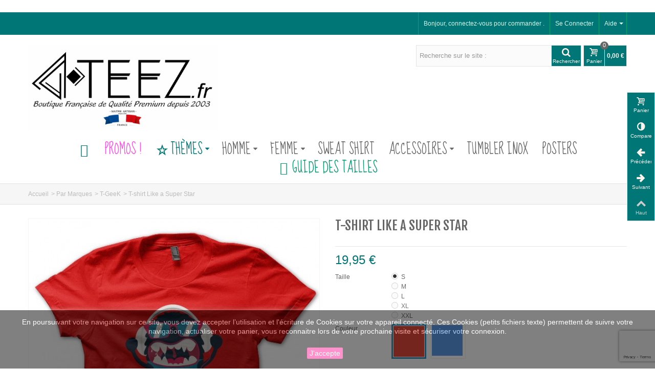

--- FILE ---
content_type: text/html; charset=utf-8
request_url: https://www.teez.fr/t-geek/303-t-shirt-like-a-super-star-0638097756182.html
body_size: 23509
content:
<!DOCTYPE HTML> <!--[if lt IE 7]><html class="no-js lt-ie9 lt-ie8 lt-ie7" lang="fr-fr"><![endif]--> <!--[if IE 7]><html class="no-js lt-ie9 lt-ie8 ie7" lang="fr-fr"><![endif]--> <!--[if IE 8]><html class="no-js lt-ie9 ie8" lang="fr-fr"><![endif]--> <!--[if gt IE 8]><html class="no-js ie9" lang="fr-fr"><![endif]--><html lang="fr-fr"><head><meta charset="utf-8" /><title>T-shirt Like a Super Star | Teez, Tee shirt humour et originaux</title><meta name="description" content="Tee-shirt Homme Coupe moderne, col rond, bande de propreté Doux et agréable au toucher 100% coton- &nbsp;Lavable en machine 30°et&nbsp;retourné | Livraison Gratuite | Teez, Tee shirt humour et originaux" /><meta name="robots" content="index,follow" /><meta name="viewport" content="width=device-width, minimum-scale=0.25, maximum-scale=1.6, initial-scale=1.0" /><meta name="apple-mobile-web-app-capable" content="yes" /><link rel="icon" type="image/vnd.microsoft.icon" href="/img/favicon.ico?1734622869" /><link rel="shortcut icon" type="image/x-icon" href="/img/favicon.ico?1734622869" /><link rel="apple-touch-icon" sizes="57x57" href="/modules/stthemeeditor/img/touch-icon-iphone-57.png" /><link rel="apple-touch-icon" sizes="72x72" href="/modules/stthemeeditor/img/touch-icon-iphone-72.png" /><link rel="apple-touch-icon" sizes="114x114" href="/modules/stthemeeditor/img/touch-icon-iphone-114.png" /><link rel="apple-touch-icon" sizes="144x144" href="/modules/stthemeeditor/img/touch-icon-iphone-144.png" /><link rel="stylesheet" href="https://fonts.googleapis.com/css?family=Fjalla+One|Sue+Ellen+Francisco|Abel:regular" type="text/css" media="all" /><link rel="stylesheet" href="https://www.teez.fr/themes/transformer/cache/v_172_ca0de0f0c22d0354f36968b1f077ffeb_all.css" type="text/css" media="all" /><link rel="stylesheet" href="https://www.teez.fr/themes/transformer/cache/v_172_0f34aea345a9f20e6a44467ec002a2b9_print.css" type="text/css" media="print" /><link href="/modules/stthemeeditor/views/css/customer-s1.css?47d00337b6" rel="stylesheet" type="text/css" media="all" />  <meta property="og:type" content="product" /><meta property="og:url" content="https://www.teez.fr/t-geek/303-t-shirt-like-a-super-star-0638097756182.html" /><meta property="og:title" content="T-shirt Like a Super Star | Teez, Tee shirt humour et originaux" /><meta property="og:site_name" content="Tshirt Originaux de Qualité " /><meta property="og:description" content="Tee-shirt Homme Coupe moderne, col rond, bande de propreté Doux et agréable au toucher 100% coton- &nbsp;Lavable en machine 30°et&nbsp;retourné | Livraison Gratuite | Teez, Tee shirt humour et originaux" /><meta property="og:image" content="https://www.teez.fr/848-large_default/t-shirt-like-a-super-star.jpg" /><meta property="product:pretax_price:amount" content="16.63" /><meta property="product:pretax_price:currency" content="EUR" /><meta property="product:price:amount" content="19.95" /><meta property="product:price:currency" content="EUR" /><meta property="product:weight:value" content="0.200000" /><meta property="product:weight:units" content="kg" /> <style type="text/css">#easycontent_33.easycontent a:hover{color:#2491af;}</style><meta property="og:site_name" content="Tshirt Originaux de Qualité " /><meta property="og:url" content="http://www.teez.fr/t-geek/303-t-shirt-like-a-super-star-0638097756182.html" /><meta property="og:type" content="product" /><meta property="og:title" content="T-shirt Like a Super Star" /><meta property="og:description" content="" /><meta property="og:image" content="https://www.teez.fr/848-thickbox_default/t-shirt-like-a-super-star.jpg" /><style type="text/css">#st_news_letter_1 .st_news_letter_form_inner{width:258px;}#st_news_letter_1 .st_news_letter_input{height:35px;}#st_news_letter_1 .st_news_letter_submit{height:35px;line-height:31px;}#st_news_letter_2 {background-image: url(https://www.teez.fr/upload/stnewsletter/affb1d62b2dd26559ae2a1299e9ef61a.jpg);}#st_news_letter_2.st_news_letter_popup{width:600px;}#st_news_letter_2 .st_news_letter_form_inner{width:280px;}#st_news_letter_2 .st_news_letter_input{height:35px;}#st_news_letter_2 .st_news_letter_submit{height:35px;line-height:31px;}#st_news_letter_2 .st_news_letter_input, #st_news_letter_2 .st_news_letter_submit{border-color:#666666;}#st_news_letter_2 .st_news_letter_submit{color:#ffffff;}#st_news_letter_2 .st_news_letter_submit{background-color:#666666;border-color:#666666;}#st_news_letter_2 .st_news_letter_submit:hover{color:#ffffff;}#st_news_letter_2 .st_news_letter_submit:hover{background-color:#444444;border-color:#444444;}#st_news_letter_2 .st_news_letter_box{padding-top:50px;}#st_news_letter_2 .st_news_letter_box{padding-bottom:50px;}#st_news_letter_2 .st_news_letter_box{padding-left:40%;}#st_news_letter_3{color:#70635b;}#st_news_letter_3 .st_news_letter_form_inner{width:600px;}#st_news_letter_3 .st_news_letter_input, #st_news_letter_3 .st_news_letter_submit{border-color:#a4968d;}#st_news_letter_3 .st_news_letter_submit{background-color:#a4968d;border-color:#a4968d;}#st_news_letter_3 .st_news_letter_submit:hover{background-color:#70635b;border-color:#70635b;}#st_news_letter_3 .st_news_letter_box{padding-top:10px;}#st_news_letter_3 .st_news_letter_box{padding-bottom:10px;}#st_news_letter_4 .st_news_letter_form_inner{width:258px;}#st_news_letter_4 .st_news_letter_input{height:35px;}#st_news_letter_4 .st_news_letter_submit{height:35px;line-height:31px;}#st_news_letter_5 .st_news_letter_form_inner{width:258px;}#st_news_letter_5 .st_news_letter_input{height:35px;}#st_news_letter_5 .st_news_letter_submit{height:35px;line-height:31px;}</style><style type="text/css">.stsocial_list li a,#footer .stsocial_list li a,#stsocial_list_topbar li a{color:#d3ffc1;}.stsocial_list li a:hover,#footer .stsocial_list li a:hover,#stsocial_list_topbar li a:hover{color:#ff41c0;}.stsocial_list li a,#footer .stsocial_list li a,#stsocial_list_topbar li a{background-color:#007fdc;}.stsocial_list li a:hover,#footer .stsocial_list li a:hover,#stsocial_list_topbar li a:hover{background-color:#ffff8d;}</style><style type="text/css">.st_advanced_banner_block_5 .style_content, a.st_advanced_banner_block_5 , .st_advanced_banner_block_5 .style_content a{color:#000000;} .st_advanced_banner_block_5 .icon_line:after, .st_advanced_banner_block_5 .icon_line:before{background-color:#000000;} .st_advanced_banner_block_5 .line, .st_advanced_banner_block_5 .btn{border-color:#000000;}.st_advanced_banner_block_6 .style_content, a.st_advanced_banner_block_6 , .st_advanced_banner_block_6 .style_content a{color:#ffffff;} .st_advanced_banner_block_6 .icon_line:after, .st_advanced_banner_block_6 .icon_line:before{background-color:#ffffff;} .st_advanced_banner_block_6 .line, .st_advanced_banner_block_6 .btn{border-color:#ffffff;}.st_advanced_banner_block_11 .style_content, a.st_advanced_banner_block_11 , .st_advanced_banner_block_11 .style_content a{color:#ffffff;} .st_advanced_banner_block_11 .icon_line:after, .st_advanced_banner_block_11 .icon_line:before{background-color:#ffffff;} .st_advanced_banner_block_11 .line, .st_advanced_banner_block_11 .btn{border-color:#ffffff;}.st_advanced_banner_block_12 .style_content, a.st_advanced_banner_block_12 , .st_advanced_banner_block_12 .style_content a{color:#ffffff;} .st_advanced_banner_block_12 .icon_line:after, .st_advanced_banner_block_12 .icon_line:before{background-color:#ffffff;} .st_advanced_banner_block_12 .line, .st_advanced_banner_block_12 .btn{border-color:#ffffff;}.st_advanced_banner_block_13 .style_content, a.st_advanced_banner_block_13 , .st_advanced_banner_block_13 .style_content a{color:#ffffff;} .st_advanced_banner_block_13 .icon_line:after, .st_advanced_banner_block_13 .icon_line:before{background-color:#ffffff;} .st_advanced_banner_block_13 .line, .st_advanced_banner_block_13 .btn{border-color:#ffffff;}.st_advanced_banner_block_19 .style_content, a.st_advanced_banner_block_19 , .st_advanced_banner_block_19 .style_content a{color:#ffffff;} .st_advanced_banner_block_19 .icon_line:after, .st_advanced_banner_block_19 .icon_line:before{background-color:#ffffff;} .st_advanced_banner_block_19 .line, .st_advanced_banner_block_19 .btn{border-color:#ffffff;}.st_advanced_banner_block_20 .style_content, a.st_advanced_banner_block_20 , .st_advanced_banner_block_20 .style_content a{color:#ffffff;} .st_advanced_banner_block_20 .icon_line:after, .st_advanced_banner_block_20 .icon_line:before{background-color:#ffffff;} .st_advanced_banner_block_20 .line, .st_advanced_banner_block_20 .btn{border-color:#ffffff;}</style><style type="text/css">.st_owl_carousel_block_3 .style_content, .st_owl_carousel_block_3 .style_content a{color:#ffffff;} .st_owl_carousel_block_3 .icon_line:after, .st_owl_carousel_block_3 .icon_line:before{background-color:#ffffff;} .st_owl_carousel_block_3 .line, .st_owl_carousel_block_3 .btn{border-color:#ffffff;}.st_owl_carousel_block_4 .style_content, .st_owl_carousel_block_4 .style_content a{color:#ffffff;} .st_owl_carousel_block_4 .icon_line:after, .st_owl_carousel_block_4 .icon_line:before{background-color:#ffffff;} .st_owl_carousel_block_4 .line, .st_owl_carousel_block_4 .btn{border-color:#ffffff;}.st_owl_carousel_block_5 .style_content, .st_owl_carousel_block_5 .style_content a{color:#ffffff;} .st_owl_carousel_block_5 .icon_line:after, .st_owl_carousel_block_5 .icon_line:before{background-color:#ffffff;} .st_owl_carousel_block_5 .line, .st_owl_carousel_block_5 .btn{border-color:#ffffff;}.st_owl_carousel_block_6 .style_content, .st_owl_carousel_block_6 .style_content a{color:#ffffff;} .st_owl_carousel_block_6 .icon_line:after, .st_owl_carousel_block_6 .icon_line:before{background-color:#ffffff;} .st_owl_carousel_block_6 .line, .st_owl_carousel_block_6 .btn{border-color:#ffffff;}.st_owl_carousel_block_7 .style_content, .st_owl_carousel_block_7 .style_content a{color:#ffffff;} .st_owl_carousel_block_7 .icon_line:after, .st_owl_carousel_block_7 .icon_line:before{background-color:#ffffff;} .st_owl_carousel_block_7 .line, .st_owl_carousel_block_7 .btn{border-color:#ffffff;}#st_owl_carousel_block_7 .style_content h1, #st_owl_carousel_block_7 .style_content h2, #st_owl_carousel_block_7 .style_content h3, #st_owl_carousel_block_7 .style_content h4, #st_owl_carousel_block_7 .style_content h5, #st_owl_carousel_block_7 .style_content h6, #st_owl_carousel_block_7 .style_content p{padding: 6px 0.3em 4px;line-height:120%;background-color:#333333;background-color:rgba(51,51,51,0.4);}#st_owl_carousel_block_7 .style_content p{padding: 6px 0.6em;}.st_owl_carousel_block_8 .style_content, .st_owl_carousel_block_8 .style_content a{color:#ffffff;} .st_owl_carousel_block_8 .icon_line:after, .st_owl_carousel_block_8 .icon_line:before{background-color:#ffffff;} .st_owl_carousel_block_8 .line, .st_owl_carousel_block_8 .btn{border-color:#ffffff;}#st_owl_carousel_block_8 .style_content h1, #st_owl_carousel_block_8 .style_content h2, #st_owl_carousel_block_8 .style_content h3, #st_owl_carousel_block_8 .style_content h4, #st_owl_carousel_block_8 .style_content h5, #st_owl_carousel_block_8 .style_content h6, #st_owl_carousel_block_8 .style_content p{padding: 6px 0.3em 4px;line-height:120%;background-color:#333333;background-color:rgba(51,51,51,0.4);}#st_owl_carousel_block_8 .style_content p{padding: 6px 0.6em;}.st_owl_carousel_block_10 .style_content, .st_owl_carousel_block_10 .style_content a{color:#444444;} .st_owl_carousel_block_10 .icon_line:after, .st_owl_carousel_block_10 .icon_line:before{background-color:#444444;} .st_owl_carousel_block_10 .line, .st_owl_carousel_block_10 .btn{border-color:#444444;}.st_owl_carousel_block_13 .style_content, .st_owl_carousel_block_13 .style_content a{color:#ffffff;} .st_owl_carousel_block_13 .icon_line:after, .st_owl_carousel_block_13 .icon_line:before{background-color:#ffffff;} .st_owl_carousel_block_13 .line, .st_owl_carousel_block_13 .btn{border-color:#ffffff;}.st_owl_carousel_block_14 .style_content, .st_owl_carousel_block_14 .style_content a{color:#ffffff;} .st_owl_carousel_block_14 .icon_line:after, .st_owl_carousel_block_14 .icon_line:before{background-color:#ffffff;} .st_owl_carousel_block_14 .line, .st_owl_carousel_block_14 .btn{border-color:#ffffff;}.st_owl_carousel_block_15 .style_content, .st_owl_carousel_block_15 .style_content a{color:#ffffff;} .st_owl_carousel_block_15 .icon_line:after, .st_owl_carousel_block_15 .icon_line:before{background-color:#ffffff;} .st_owl_carousel_block_15 .line, .st_owl_carousel_block_15 .btn{border-color:#ffffff;}#st_owl_carousel_block_15 .style_content h1, #st_owl_carousel_block_15 .style_content h2, #st_owl_carousel_block_15 .style_content h3, #st_owl_carousel_block_15 .style_content h4, #st_owl_carousel_block_15 .style_content h5, #st_owl_carousel_block_15 .style_content h6, #st_owl_carousel_block_15 .style_content p{padding: 6px 0.3em 4px;line-height:120%;background-color:#333333;background-color:rgba(51,51,51,0.4);}#st_owl_carousel_block_15 .style_content p{padding: 6px 0.6em;}.st_owl_carousel_block_16 .style_content, .st_owl_carousel_block_16 .style_content a{color:#ffffff;} .st_owl_carousel_block_16 .icon_line:after, .st_owl_carousel_block_16 .icon_line:before{background-color:#ffffff;} .st_owl_carousel_block_16 .line, .st_owl_carousel_block_16 .btn{border-color:#ffffff;}#st_owl_carousel_block_16 .style_content h1, #st_owl_carousel_block_16 .style_content h2, #st_owl_carousel_block_16 .style_content h3, #st_owl_carousel_block_16 .style_content h4, #st_owl_carousel_block_16 .style_content h5, #st_owl_carousel_block_16 .style_content h6, #st_owl_carousel_block_16 .style_content p{padding: 6px 0.3em 4px;line-height:120%;background-color:#333333;background-color:rgba(51,51,51,0.4);}#st_owl_carousel_block_16 .style_content p{padding: 6px 0.6em;}.st_owl_carousel_block_18 .style_content, .st_owl_carousel_block_18 .style_content a{color:#444444;} .st_owl_carousel_block_18 .icon_line:after, .st_owl_carousel_block_18 .icon_line:before{background-color:#444444;} .st_owl_carousel_block_18 .line, .st_owl_carousel_block_18 .btn{border-color:#444444;}</style><style type="text/css">#st_advanced_menu_wrap #st_advanced_ma_1,#st_advanced_menu_column_block #st_advanced_ma_1, #st_advanced_menu_wrap #st_advanced_menu_block_1, #st_advanced_menu_wrap #st_advanced_menu_block_1 a,#st_advanced_menu_column_block #st_advanced_menu_block_1,#st_advanced_menu_column_block #st_advanced_menu_block_1 a{color:#007676;}#st_advanced_menu_wrap #st_advanced_ma_1:hover, #st_advanced_menu_wrap #st_advanced_menu_1.current .advanced_ma_level_0,#st_advanced_menu_column_block #st_advanced_ma_1:hover, #st_advanced_menu_column_block #st_advanced_menu_1.current .advanced_ma_level_0,#st_advanced_menu_wrap #st_advanced_menu_block_1 a:hover,#st_advanced_menu_column_block #st_advanced_menu_block_1 a:hover{color:#00b3b3;}#st_advanced_menu_wrap #st_advanced_ma_11,#st_advanced_menu_column_block #st_advanced_ma_11, #st_advanced_menu_wrap #st_advanced_menu_block_11, #st_advanced_menu_wrap #st_advanced_menu_block_11 a,#st_advanced_menu_column_block #st_advanced_menu_block_11,#st_advanced_menu_column_block #st_advanced_menu_block_11 a{color:#007676;}#st_advanced_menu_wrap #st_advanced_ma_11:hover, #st_advanced_menu_wrap #st_advanced_menu_11.current .advanced_ma_level_0,#st_advanced_menu_column_block #st_advanced_ma_11:hover, #st_advanced_menu_column_block #st_advanced_menu_11.current .advanced_ma_level_0,#st_advanced_menu_wrap #st_advanced_menu_block_11 a:hover,#st_advanced_menu_column_block #st_advanced_menu_block_11 a:hover{color:#00a37a;}#st_advanced_menu_wrap #st_advanced_ma_11,#st_advanced_menu_column_block #st_advanced_ma_11{background-color:#ffffff;}#st_advanced_menu_wrap #st_advanced_ma_11:hover, #st_advanced_menu_wrap #st_advanced_menu_11.current .advanced_ma_level_0,#st_advanced_menu_column_block #st_advanced_ma_11:hover, #st_advanced_menu_column_block #st_advanced_menu_11.current .advanced_ma_level_0{background-color:#fdf0ff;}#st_advanced_ma_11 .cate_label,#st_mo_advanced_ma_11 .cate_label{color:#ff7914;}#st_advanced_ma_11 .cate_label,#st_mo_advanced_ma_11 .cate_label{background-color:#002a83;}#st_advanced_menu_wrap #st_advanced_ma_25,#st_advanced_menu_column_block #st_advanced_ma_25, #st_advanced_menu_wrap #st_advanced_menu_block_25, #st_advanced_menu_wrap #st_advanced_menu_block_25 a,#st_advanced_menu_column_block #st_advanced_menu_block_25,#st_advanced_menu_column_block #st_advanced_menu_block_25 a{color:#000000;}#st_advanced_menu_wrap #st_advanced_ma_25:hover, #st_advanced_menu_wrap #st_advanced_menu_25.current .advanced_ma_level_0,#st_advanced_menu_column_block #st_advanced_ma_25:hover, #st_advanced_menu_column_block #st_advanced_menu_25.current .advanced_ma_level_0,#st_advanced_menu_wrap #st_advanced_menu_block_25 a:hover,#st_advanced_menu_column_block #st_advanced_menu_block_25 a:hover{color:#119f00;}#st_advanced_menu_wrap #st_advanced_ma_64,#st_advanced_menu_column_block #st_advanced_ma_64, #st_advanced_menu_wrap #st_advanced_menu_block_64, #st_advanced_menu_wrap #st_advanced_menu_block_64 a,#st_advanced_menu_column_block #st_advanced_menu_block_64,#st_advanced_menu_column_block #st_advanced_menu_block_64 a{color:#007676;}#st_advanced_menu_wrap #st_advanced_ma_69,#st_advanced_menu_column_block #st_advanced_ma_69, #st_advanced_menu_wrap #st_advanced_menu_block_69, #st_advanced_menu_wrap #st_advanced_menu_block_69 a,#st_advanced_menu_column_block #st_advanced_menu_block_69,#st_advanced_menu_column_block #st_advanced_menu_block_69 a{color:#00996e;}#st_advanced_menu_wrap #st_advanced_ma_75,#st_advanced_menu_column_block #st_advanced_ma_75, #st_advanced_menu_wrap #st_advanced_menu_block_75, #st_advanced_menu_wrap #st_advanced_menu_block_75 a,#st_advanced_menu_column_block #st_advanced_menu_block_75,#st_advanced_menu_column_block #st_advanced_menu_block_75 a{color:#ff4de6;}</style><style type="text/css">.instagram_block_center_container{margin-bottom:0px;}.instagram_block_center_container .products_slider .owl-theme.owl-navigation-tr .owl-controls .owl-buttons div.disabled,.instagram_block_center_container .products_slider .owl-theme.owl-navigation-tr .owl-controls .owl-buttons div.disabled:hover{background-color:transplanted;}</style> <link rel="canonical" href="https://www.teez.fr/t-geek/303-t-shirt-like-a-super-star-0638097756182.html" />  <noscript><img height="1" width="1" style="display:none" src="https://www.facebook.com/tr?id=1958577184445913&ev=PageView&noscript=1"/></noscript>    </head><body id="product" class="product product-303 product-t-shirt-like-a-super-star category-43 category-t-geek hide-left-column hide-right-column lang_fr slide_lr_column "> <!--[if lt IE 9]><p class="alert alert-warning">Please upgrade to Internet Explorer version 9 or download Firefox, Opera, Safari or Chrome.</p> <![endif]--><div id="body_wrapper"> <header id="page_header" class=" "><div class="banner"><div id="st_advanced_banner_25" class="st_advanced_banner_row st_advanced_banner_1 block hover_effect_1 "><div class="row"></div></div></div><div id="top_bar" class="nav"><div class="container"><div class="row"> <nav class="clearfix"><dl id="multilink_14" class="stlinkgroups_top pull-right dropdown_wrap first-item hide_on_mobile top_bar_item"><dt class="dropdown_tri"><div class="dropdown_tri_inner"> Aide <b></b></div></dt><dd class="dropdown_list dropdown_right"><ul class=""><li> <a href="https://www.teez.fr/contact-us" title="Nous contacter" rel="nofollow" > Nous contacter </a></li><li> <a href="https://www.teez.fr/content/1-delivery" title=" Livraison de vos tee shirts originaux |Teez, Tee shirt humour et originaux" rel="nofollow" > Livraison de vos tee shirts originaux |Teez, Tee shirt humour et originaux </a></li></ul></dd></dl><div id="header_user_info" class="header_user_info pull-right clearfix top_bar_item"> <span class="welcome header_item">Bonjour, connectez-vous pour commander .</span> <a class="header_item login" href="https://www.teez.fr/my-account" rel="nofollow" title="Se Connecter"> Se Connecter </a> <a class="header_item sing_up" href="https://www.teez.fr/my-account" rel="nofollow" title="Se Connecter"> M'enregistrer </a></div></nav></div></div></div> <section id="mobile_bar" class="animated fast"><div class="container"><div id="mobile_bar_container" class=" mobile_bar_center_layout"><div id="mobile_bar_left"><div id="mobile_bar_left_inner"><a id="stmobileadvancedmenu_tri" class="mobile_bar_tri" href="javascript:;" title="Menu"> <i class="icon-menu icon-1x"></i> <span class="mobile_bar_tri_text">Menu</span> </a></div></div><div id="mobile_bar_center"> <a id="mobile_header_logo" href="https://www.teez.fr/" title="Tshirt Originaux de Qualité "> <img class="logo replace-2x" src="https://www.teez.fr/img/teezyou-logo-1675269851.jpg" alt="Tshirt Originaux de Qualité " width="1000" height="450"/> </a></div><div id="mobile_bar_right"><div id="mobile_bar_right_inner"><a id="shopping_cart_mobile" href="javascript:;" title="Voir mon Panier" rel="nofollow" class="shopping_cart mobile_bar_tri"> <i class="icon-basket icon-1x icon_btn"></i> <span class="mobile_bar_tri_text">Panier</span> <span class="ajax_cart_quantity amount_circle constantly_show">0</span> </a></div></div></div></div> </section><section id="header" class=" animated fast"><div class="wide_container"><div class="container header_container"><div class="row"><div id="logo_wrapper" class="col-sm-12 col-md-4"><div id="header_logo_inner"> <a id="header_logo" href="https://www.teez.fr/" title="Tshirt Originaux de Qualité "> <img class="logo replace-2x" src="https://www.teez.fr/img/teezyou-logo-1675269851.jpg" alt="Tshirt Originaux de Qualité " width="1000" height="450"/> </a></div></div><div id="header_right" class="col-sm-12 col-md-8 text-right"><div id="header_right_inner" class="clearfix"><div id="search_block_top" class="search_block_mod clearfix"><form id="searchbox" method="get" action="//www.teez.fr/search" ><div class="searchbox_inner"> <input type="hidden" name="controller" value="search" /> <input type="hidden" name="orderby" value="position" /> <input type="hidden" name="orderway" value="desc" /> <input class="search_query form-control" type="text" id="search_query_top" name="search_query" placeholder="Recherche sur le site :" value="" autocomplete="off" /><a href="javascript:;" title="Rechercher" rel="nofollow" id="submit_searchbox" class="submit_searchbox icon_wrap"><i class="icon-search-1 icon-0x"></i><span class="icon_text">Rechercher</span></a><div class="hidden" id="more_prod_string">Plus d'articles »</div></div></form>  </div><div id="blockcart_top_wrap" class="blockcart_wrap blockcart_mod "> <a id="shopping_cart" href="https://www.teez.fr/order" title="Voir mon Panier" rel="nofollow" class="shopping_cart clearfix header_item"><div class="ajax_cart_left icon_wrap"> <i class="icon-basket icon-0x icon_btn"></i> <span class="icon_text">Panier</span> <span class="ajax_cart_quantity amount_circle constantly_show">0</span></div> <span class="ajax_cart_quantity ajax_cart_middle">0</span> <span class="ajax_cart_product_txt ajax_cart_middle">Article(s)</span> <span class="ajax_cart_split ajax_cart_middle">-</span> <span class="ajax_cart_total ajax_cart_right"> 0,00 € </span> </a><div id="cart_block" class="cart_block block exclusive"><div class="block_content"><div class="cart_block_list"><p class="cart_block_no_products"> Pas d'articles</p><div class="cart-prices"><div class="cart-prices-line first-line"> <span class="price cart_block_shipping_cost ajax_cart_shipping_cost unvisible"> à déterminer </span> <span class="unvisible"> Livraison </span></div><div class="cart-prices-line"> <span class="price cart_block_tax_cost ajax_cart_tax_cost">0,00 €</span> <span>TVA</span></div><div class="cart-prices-line last-line"> <span class="price cart_block_total ajax_block_cart_total">0,00 €</span> <span>Total</span></div><p> Prix avec TVA</p></div><p class="cart-buttons"> <a id="button_order_cart" class="btn btn-default" href="https://www.teez.fr/order" title="Commander" rel="nofollow">Commander</a></p></div></div></div></div><div id="layer_cart" class="layer_box"><div class="layer_inner_box"><div class="layer_product clearfix mar_b10"> <span class="cross" title="Fermer la fenêtre"></span><div class="product-image-container layer_cart_img"></div><div class="layer_product_info"> <span id="layer_cart_product_title" class="product-name"></span> <span id="layer_cart_product_attributes"></span><div id="layer_cart_product_quantity_wrap"> <span class="layer_cart_label">Quantité</span> <span id="layer_cart_product_quantity"></span></div><div id="layer_cart_product_price_wrap"> <span class="layer_cart_label">Total</span> <span id="layer_cart_product_price"></span></div></div></div><div id="pro_added_success" class="success">Article ajouté à votre panier</div><div class="layer_details"><div class="layer_cart_sum"> <span class="ajax_cart_product_txt_s unvisible"> Il y a <span class="ajax_cart_quantity">0</span> articles dans votre panier </span> <span class="ajax_cart_product_txt "> Il y a <span class="ajax_cart_quantity">0</span> articles dans votre panier </span></div><div id="layer_cart_ajax_block_products_total" class="layer_cart_row hidden"> <span class="layer_cart_label"> Total d'article avec TVA </span> <span class="ajax_block_products_total"> </span></div><div id="layer_cart_ajax_cart_shipping_cost" class="layer_cart_row hidden"> <span class="layer_cart_label unvisible"> Total livraison&nbsp;avec TVA </span> <span class="ajax_cart_shipping_cost unvisible"> à déterminer </span></div><div id="layer_cart_ajax_cart_tax_cost" class="layer_cart_row hidden"> <span class="layer_cart_label">TVA</span> <span class="price cart_block_tax_cost ajax_cart_tax_cost">0,00 €</span></div><div id="layer_cart_ajax_block_cart_total" class="layer_cart_row"> <span class="layer_cart_label"> Total avec TVA </span> <span class="ajax_block_cart_total price"> </span></div><div class="button-container clearfix"> <span class="continue btn btn-default pull-left" title="Continuer le shopping"> Continuer le shopping </span> <a class="btn btn-default pull-right" href="https://www.teez.fr/order" title="Commander" rel="nofollow"> Commander </a></div></div></div><div class="crossseling"></div></div><div class="layer_cart_overlay layer_overlay"></div></div></div></div></div></div> </section> <section id="top_extra" class="main_menu_has_widgets_0"><div id="st_advanced_menu_container" class="animated fast"><div class="container"><div class="container_inner clearfix"> <nav id="st_advanced_menu_wrap" role="navigation"><ul class="st_advanced_menu clearfix advanced_mu_level_0"><li id="st_advanced_menu_1" class="advanced_ml_level_0 m_alignment_0"> <a id="st_advanced_ma_1" href="https://www.teez.fr/" class="advanced_ma_level_0 ma_icon" title=""><i class="icon-home"></i></a></li><li id="st_advanced_menu_75" class="advanced_ml_level_0 m_alignment_0"> <a id="st_advanced_ma_75" href="https://www.teez.fr/68-promos-" class="advanced_ma_level_0" title="PROMOS !">PROMOS !</a></li><li id="st_advanced_menu_11" class="advanced_ml_level_0 m_alignment_0"> <a id="st_advanced_ma_11" href="https://www.teez.fr/14-t-shirt-par-theme" class="advanced_ma_level_0 is_parent" title="Par Thèmes"><i class="icon-star-empty-1"></i>Thèmes<i class="icon-down-dir-2"></i></a><div class="stadvancedmenu_sub advanced_style_wide col-md-12"><div class="row advanced_m_column_row"><div id="st_advanced_menu_column_7" class="col-md-2"><div id="st_advanced_menu_block_23"><ul class="advanced_mu_level_1"><li class="advanced_ml_level_1"> <a id="st_advanced_ma_23" href="https://www.teez.fr/20-t-shirt-surf" title="Surf" class="advanced_ma_level_1 advanced_ma_item ">Surfer</a></li></ul></div><div id="st_advanced_menu_block_25"><ul class="advanced_mu_level_1"><li class="advanced_ml_level_1"> <a id="st_advanced_ma_25" href="https://www.teez.fr/56-t-shirt-humour" title="Humour" class="advanced_ma_level_1 advanced_ma_item ">Humour</a></li></ul></div><div id="st_advanced_menu_block_26"><ul class="advanced_mu_level_1"><li class="advanced_ml_level_1"> <a id="st_advanced_ma_26" href="https://www.teez.fr/21-t-shirt-musique" title="Music" class="advanced_ma_level_1 advanced_ma_item ">Music</a></li></ul></div><div id="st_advanced_menu_block_53"><ul class="advanced_mu_level_1"><li class="advanced_ml_level_1"> <a id="st_advanced_ma_53" href="https://www.teez.fr/72-t-shirt-deejay" title="DeeJay" class="advanced_ma_level_1 advanced_ma_item ">Dee Jay</a></li></ul></div><div id="st_advanced_menu_block_51"><ul class="advanced_mu_level_1"><li class="advanced_ml_level_1"> <a id="st_advanced_ma_51" href="https://www.teez.fr/76-t-shirt-corsica-power" title="Corsica Power" class="advanced_ma_level_1 advanced_ma_item ">Corsica Power</a></li></ul></div></div><div id="st_advanced_menu_column_5" class="col-md-2"><div id="st_advanced_menu_block_14"><ul class="advanced_mu_level_1"><li class="advanced_ml_level_1"> <a id="st_advanced_ma_14" href="https://www.teez.fr/16-t-shirt-tete-de-mort" title="Skull" class="advanced_ma_level_1 advanced_ma_item ">Tête de Mort</a></li></ul></div><div id="st_advanced_menu_block_15"><ul class="advanced_mu_level_1"><li class="advanced_ml_level_1"> <a id="st_advanced_ma_15" href="https://www.teez.fr/54-t-shirt-vintage" title="Vintage" class="advanced_ma_level_1 advanced_ma_item ">Vintage</a></li></ul></div><div id="st_advanced_menu_block_22"><ul class="advanced_mu_level_1"><li class="advanced_ml_level_1"> <a id="st_advanced_ma_22" href="https://www.teez.fr/55-t-shirt-biker" title="Biker" class="advanced_ma_level_1 advanced_ma_item ">Moto &amp; Bikers</a></li></ul></div><div id="st_advanced_menu_block_50"><ul class="advanced_mu_level_1"><li class="advanced_ml_level_1"> <a id="st_advanced_ma_50" href="https://www.teez.fr/28-t-shirt-inclassifiables" title="Inclassifiable" class="advanced_ma_level_1 advanced_ma_item ">Inclassifiable</a></li></ul></div></div><div id="st_advanced_menu_column_9" class="col-md-2"><div id="st_advanced_menu_block_30"><ul class="advanced_mu_level_1"><li class="advanced_ml_level_1"> <a id="st_advanced_ma_30" href="https://www.teez.fr/18-t-shirt-geek" title="Gaming" class="advanced_ma_level_1 advanced_ma_item ">GeeK</a></li></ul></div><div id="st_advanced_menu_block_31"><ul class="advanced_mu_level_1"><li class="advanced_ml_level_1"> <a id="st_advanced_ma_31" href="https://www.teez.fr/17-t-shirt-zombie" title="Zombies" class="advanced_ma_level_1 advanced_ma_item ">Zombie</a></li></ul></div><div id="st_advanced_menu_block_32"><ul class="advanced_mu_level_1"><li class="advanced_ml_level_1"> <a id="st_advanced_ma_32" href="https://www.teez.fr/69-t-shirt-animaux" title="Animaux" class="advanced_ma_level_1 advanced_ma_item ">Animaux</a></li></ul></div><div id="st_advanced_menu_block_52"><ul class="advanced_mu_level_1"><li class="advanced_ml_level_1"> <a id="st_advanced_ma_52" href="https://www.teez.fr/70-t-shirt-skate" title="Skate" class="advanced_ma_level_1 advanced_ma_item ">Skate !</a></li></ul></div></div><div id="st_advanced_menu_column_8" class="col-md-5"><div id="st_advanced_menu_block_27"><ul class="advanced_mu_level_1"><li class="advanced_ml_level_1"> <a id="st_advanced_ma_27" href="https://www.teez.fr/23-t-shirt-anniversaire" title="Anniversaire" class="advanced_ma_level_1 advanced_ma_item "><i class="icon-gift-1"></i>Anniversaire</a></li></ul></div><div id="st_advanced_menu_block_28"><ul class="advanced_mu_level_1"><li class="advanced_ml_level_1"> <a id="st_advanced_ma_28" href="https://www.teez.fr/71-t-shirt-parodie" title="Parodie" class="advanced_ma_level_1 advanced_ma_item "><i class="icon-smile"></i>Parodie</a></li></ul></div><div id="st_advanced_menu_block_29"><ul class="advanced_mu_level_1"><li class="advanced_ml_level_1"> <a id="st_advanced_ma_29" href="https://www.teez.fr/22-t-shirt-ville-du-monde" title="Villes du Monde" class="advanced_ma_level_1 advanced_ma_item "><i class="icon-globe-alt"></i>World Tour</a></li></ul></div><div id="st_advanced_menu_block_77"><ul class="advanced_mu_level_1"><li class="advanced_ml_level_1"> <a id="st_advanced_ma_77" href="https://www.teez.fr/95-tumbler" title="Tumbler Inox" class="advanced_ma_level_1 advanced_ma_item">Tumbler Inox</a></li></ul></div></div></div></div></li><li id="st_advanced_menu_19" class="advanced_ml_level_0 m_alignment_1"> <a id="st_advanced_ma_19" href="https://www.teez.fr/58-t-shirt-homme-original" class="advanced_ma_level_0 is_parent" title="T-shirts">Homme<i class="icon-down-dir-2"></i></a><div class="stadvancedmenu_sub advanced_style_wide col-md-3"><div class="row advanced_m_column_row"><div id="st_advanced_menu_column_13" class="col-md-8"><div id="st_advanced_menu_block_58"><ul class="advanced_mu_level_1"><li class="advanced_ml_level_1"> <a id="st_advanced_ma_58" href="https://www.teez.fr/58-t-shirt-homme-original" title="T-shirts" class="advanced_ma_level_1 advanced_ma_item ">Tee Shirt</a></li></ul></div><div id="st_advanced_menu_block_67"><ul class="advanced_mu_level_1"><li class="advanced_ml_level_1"> <a id="st_advanced_ma_67" href="https://www.teez.fr/32-casquette-originale-vintage-snapback" title="Casquettes" class="advanced_ma_level_1 advanced_ma_item ">Casquette</a></li></ul></div><div id="st_advanced_menu_block_59"><ul class="advanced_mu_level_1"><li class="advanced_ml_level_1"> <a id="st_advanced_ma_59" href="https://www.teez.fr/59-sweat-shirt-homme-original" title="Sweat-shirts" class="advanced_ma_level_1 advanced_ma_item ">Sweat Shirt</a></li></ul></div><div id="st_advanced_menu_block_60"><ul class="advanced_mu_level_1"><li class="advanced_ml_level_1"> <a id="st_advanced_ma_60" href="https://www.teez.fr/80-sous-vetement-boxer-homme-original" title="Sous-Vêtements Homme" class="advanced_ma_level_1 advanced_ma_item ">Sous-Vêtement</a></li></ul></div></div></div></div></li><li id="st_advanced_menu_33" class="advanced_ml_level_0 m_alignment_1"> <a id="st_advanced_ma_33" href="https://www.teez.fr/62-t-shirt-femme-original" class="advanced_ma_level_0 is_parent" title="T-shirts">Femme<i class="icon-down-dir-2"></i></a><div class="stadvancedmenu_sub advanced_style_wide col-md-3"><div class="row advanced_m_column_row"><div id="st_advanced_menu_column_14" class="col-md-7"><div id="st_advanced_menu_block_61"><ul class="advanced_mu_level_1"><li class="advanced_ml_level_1"> <a id="st_advanced_ma_61" href="https://www.teez.fr/62-t-shirt-femme-original" title="T-shirts" class="advanced_ma_level_1 advanced_ma_item ">Tee Shirt</a></li></ul></div><div id="st_advanced_menu_block_62"><ul class="advanced_mu_level_1"><li class="advanced_ml_level_1"> <a id="st_advanced_ma_62" href="https://www.teez.fr/63-sweat-femme-original" title="Sweat-shirts" class="advanced_ma_level_1 advanced_ma_item ">Sweat Shirt</a></li></ul></div></div></div></div></li><li id="st_advanced_menu_34" class="advanced_ml_level_0 m_alignment_0"> <a id="st_advanced_ma_34" href="https://www.teez.fr/13-sweat-shirt" class="advanced_ma_level_0" title="Sweat Shirt">Sweat Shirt</a></li><li id="st_advanced_menu_36" class="advanced_ml_level_0 m_alignment_1"> <a id="st_advanced_ma_36" href="javascript:;" class="advanced_ma_level_0 is_parent" title="Accessoires">Accessoires<i class="icon-down-dir-2"></i></a><div class="stadvancedmenu_sub advanced_style_wide col-md-3"><div class="row advanced_m_column_row"><div id="st_advanced_menu_column_11" class="col-md-10"><div id="st_advanced_menu_block_64"><ul class="advanced_mu_level_1"><li class="advanced_ml_level_1"> <a id="st_advanced_ma_64" href="https://www.teez.fr/86-mugs-originaux" title="Mug" class="advanced_ma_level_1 advanced_ma_item ">Mugs !</a></li></ul></div><div id="st_advanced_menu_block_56"><ul class="advanced_mu_level_1"><li class="advanced_ml_level_1"> <a id="st_advanced_ma_56" href="https://www.teez.fr/32-casquette-originale-vintage-snapback" title="Casquettes" class="advanced_ma_level_1 advanced_ma_item ">Casquette</a></li></ul></div><div id="st_advanced_menu_block_57"><ul class="advanced_mu_level_1"><li class="advanced_ml_level_1"> <a id="st_advanced_ma_57" href="https://www.teez.fr/57-bonnets-originaux" title="Bonnets - Chapeaux" class="advanced_ma_level_1 advanced_ma_item ">Bonnet</a></li></ul></div><div id="st_advanced_menu_block_44"><ul class="advanced_mu_level_1"><li class="advanced_ml_level_1"> <a id="st_advanced_ma_44" href="https://www.teez.fr/51-drapeaux" title="Drapeaux" class="advanced_ma_level_1 advanced_ma_item "><i class="icon-flag"></i>Drapeaux</a></li></ul></div><div id="st_advanced_menu_block_43"><ul class="advanced_mu_level_1"><li class="advanced_ml_level_1"> <a id="st_advanced_ma_43" href="https://www.teez.fr/79-tote-bag-et-autres-sac" title="Tote Bag et autres Sac" class="advanced_ma_level_1 advanced_ma_item ">ToteBag</a></li></ul></div></div></div></div></li><li id="st_advanced_menu_76" class="advanced_ml_level_0 m_alignment_0"> <a id="st_advanced_ma_76" href="https://www.teez.fr/95-tumbler" class="advanced_ma_level_0" title="TUMBLER">Tumbler Inox</a></li><li id="st_advanced_menu_78" class="advanced_ml_level_0 m_alignment_0"> <a id="st_advanced_ma_78" href="https://www.teez.fr/96-poster" class="advanced_ma_level_0" title="Poster">Posters</a></li><li id="st_advanced_menu_69" class="advanced_ml_level_0 m_alignment_0"> <a id="st_advanced_ma_69" href="https://www.teez.fr/content/6-guide-des-tailles" class="advanced_ma_level_0" title="Guide des Tailles"><i class="icon-resize-full"></i>Guide des Tailles</a></li></ul> </nav></div></div></div> </section><div id="breadcrumb_wrapper" class=""><div class="container"><div class="row"><div class="col-xs-12 col-sm-12 col-md-12 clearfix"><section class="breadcrumb" xmlns:v="http://rdf.data-vocabulary.org/#"><ul itemprop="breadcrumb"><li typeof="v:Breadcrumb"><a class="home" href="https://www.teez.fr/" title="Retour &agrave; l&#039;accueil" rel="v:url" property="v:title">Accueil</a></li><li class="navigation-pipe">></li><li typeof="v:Breadcrumb"><a rel="v:url" property="v:title" href="https://www.teez.fr/40-par-marques" title="Par Marques">Par Marques</a></li><li class="navigation-pipe">></li><li typeof="v:Breadcrumb"><a rel="v:url" property="v:title" href="https://www.teez.fr/43-t-geek" title="T-GeeK">T-GeeK</a></li><li class="navigation-pipe">></li><li><span>T-shirt Like a Super Star</span></li></ul> </section></div></div></div></div> </header><div class="main_content_area"><div class="columns-container wide_container"><div id="columns" class="container"><div class="row"><div id="center_column" class="center_column col-xs-12 col-sm-12 col-md-12"><div itemscope itemtype="https://schema.org/Product"><meta itemprop="url" content="https://www.teez.fr/t-geek/303-t-shirt-like-a-super-star-0638097756182.html"><div class="primary_block row"><div class="pb-left-column col-xs-12 col-sm-6 col-md-6 "><div id="image-block" class="clearfix"> <span id="view_full_size"> <a class="jqzoom" title="T-shirt Like a Super Star" rel="gal1" href="https://www.teez.fr/849-thickbox_default/t-shirt-like-a-super-star.jpg" class="replace-2x"> <img id="jqzoom_bigpic" itemprop="image" src="https://www.teez.fr/849-big_default/t-shirt-like-a-super-star.jpg" title="T-shirt Like a Super Star" alt="T-shirt Like a Super Star" width="568" height="649" class="replace-2x" /> </a> </span></div><div id="views_block" class="clearfix "> <span class="view_scroll_spacer"><a id="view_scroll_left" class="" title="Other views Previous" href="javascript:;"><i class="icon-left-open-1"></i></a></span><div id="thumbs_list"><ul id="thumbs_list_frame"><li id="thumbnail_848"> <a href="javascript:void(0);" rel="{gallery: 'gal1', smallimage: 'https://www.teez.fr/848-big_default/t-shirt-like-a-super-star.jpg',largeimage: 'https://www.teez.fr/848-thickbox_default/t-shirt-like-a-super-star.jpg'}" class=" replace-2x" title="T-shirt Like a Super Star"><img class="replace-2x img-responsive" id="thumb_848" src="https://www.teez.fr/848-medium_default/t-shirt-like-a-super-star.jpg" alt="T-shirt Like a Super Star" title="T-shirt Like a Super Star" height="138" width="120" itemprop="image" /> </a></li><li id="thumbnail_849"> <a href="javascript:void(0);" rel="{gallery: 'gal1', smallimage: 'https://www.teez.fr/849-big_default/t-shirt-like-a-super-star.jpg',largeimage: 'https://www.teez.fr/849-thickbox_default/t-shirt-like-a-super-star.jpg'}" class=" zoomThumbActive replace-2x" title="T-shirt Like a Super Star"><img class="replace-2x img-responsive" id="thumb_849" src="https://www.teez.fr/849-medium_default/t-shirt-like-a-super-star.jpg" alt="T-shirt Like a Super Star" title="T-shirt Like a Super Star" height="138" width="120" itemprop="image" /> </a></li><li id="thumbnail_850" class="last"> <a href="javascript:void(0);" rel="{gallery: 'gal1', smallimage: 'https://www.teez.fr/850-big_default/t-shirt-like-a-super-star.jpg',largeimage: 'https://www.teez.fr/850-thickbox_default/t-shirt-like-a-super-star.jpg'}" class=" replace-2x" title="T-shirt Like a Super Star"><img class="replace-2x img-responsive" id="thumb_850" src="https://www.teez.fr/850-medium_default/t-shirt-like-a-super-star.jpg" alt="T-shirt Like a Super Star" title="T-shirt Like a Super Star" height="138" width="120" itemprop="image" /> </a></li></ul></div> <a id="view_scroll_right" title="Other views Next" href="javascript:;"><i class="icon-right-open-1"></i></a></div><p class="resetimg clear no-print"> <span id="wrapResetImages" style="display: none;"> <a href="https://www.teez.fr/t-geek/303-t-shirt-like-a-super-star-0638097756182.html" data-id="resetImages"> <i class="icon-picture-2"></i> Voir toutes les images </a> </span></p><ul id="usefull_link_block" class="clearfix no-print"></ul></div><div class="pb-center-column col-xs-12 col-sm-6 col-md-6 "><h1 itemprop="name" class="product_main_name">T-shirt Like a Super Star</h1><div class="product_info_box"><div class=" unvisible product_info_wrap" id="product_reference"> <span class="editable sm_lable" itemprop="sku" content="0638097756182"></span></div><div class=" unvisible product_info_wrap" id="product_condition"><link itemprop="itemCondition" href="https://schema.org/NewCondition"/> <span class="editable sm_lable">New product</span></div></div><form id="buy_block" action="https://www.teez.fr/cart" method="post"><p class="hidden"> <input type="hidden" name="token" value="793eabcf256693b9887678347b7f4d9b" /> <input type="hidden" name="id_product" value="303" id="product_page_product_id" /> <input type="hidden" name="add" value="1" /> <input type="hidden" name="id_product_attribute" id="idCombination" value="" /></p><div class="box-info-product"><div class="content_prices clearfix"><div class="price_box clearfix"><p class="our_price_display fl" itemprop="offers" itemscope itemtype="https://schema.org/Offer"><link itemprop="availability" href="https://schema.org/InStock"/><span id="our_price_display" itemprop="price" content="19.95">19,95 €</span><meta itemprop="priceCurrency" content="EUR" /></p><p id="old_price" class=" hidden fl"><span id="old_price_display"></span></p><p id="reduction_percent" style="display:none;" class="fl"><span id="reduction_percent_display" class="sale_percentage"></span></p><p id="reduction_amount" style="display:none" class="fl"><span id="reduction_amount_display" class="sale_percentage"></span></p></div></div><div class="product_attributes clearfix"><div id="attributes"><div class="clearfix"></div><fieldset class="attribute_fieldset"> <label class="attribute_label" >Taille&nbsp;</label><div class="attribute_list"><ul class="attribute_radio_list"><li> <input type="radio" class="attribute_radio" name="group_1" value="1" checked="checked" /> <span class="radio_label">S</span></li><li> <input type="radio" class="attribute_radio" name="group_1" value="2" /> <span class="radio_label">M</span></li><li> <input type="radio" class="attribute_radio" name="group_1" value="3" /> <span class="radio_label">L</span></li><li> <input type="radio" class="attribute_radio" name="group_1" value="25" /> <span class="radio_label">XL</span></li><li> <input type="radio" class="attribute_radio" name="group_1" value="26" /> <span class="radio_label">XXL</span></li></ul></div></fieldset><fieldset class="attribute_fieldset"> <label class="attribute_label" >Couleur&nbsp;</label><div class="attribute_list"><ul id="color_to_pick_list" class="clearfix"><li class="selected"> <a href="https://www.teez.fr/t-geek/303-t-shirt-like-a-super-star-0638097756182.html" id="color_10" name="Rouge" class="color_pick selected" style="background: #E84C3D;" title="Rouge"> </a></li><li> <a href="https://www.teez.fr/t-geek/303-t-shirt-like-a-super-star-0638097756182.html" id="color_14" name="Bleu" class="color_pick" style="background: #5D9CEC;" title="Bleu"> </a></li></ul> <input type="hidden" class="color_pick_hidden" name="group_3" value="10" /></div></fieldset></div><div id="availability_statut" style="display: none;"> <span id="availability_value" class=" st-label-success"></span></div><div class="warning_inline mar_t4" id="last_quantities" style="display: none" >Attention : dernier article en stock !</div><div id="availability_date" style="display: none;"> <span id="availability_date_label">Date de disponibilit&eacute; :</span> <span id="availability_date_value"></span></div><div id="oosHook" style="display: none;"></div></div><div class="box-cart-bottom"><div class="qt_cart_box clearfix "><p id="quantity_wanted_p"> <span class="quantity_input_wrap clearfix"> <a href="#" data-field-qty="qty" class="product_quantity_down">-</a> <input type="text" min="1" name="qty" id="quantity_wanted" class="text" value="1" /> <a href="#" data-field-qty="qty" class="product_quantity_up">+</a> </span></p><div id="add_to_cart_wrap" class=""><p id="add_to_cart" class="buttons_bottom_block no-print"> <button type="submit" name="Submit" class="btn btn-default btn_primary exclusive"> <span>Ajouter au panier</span> </button></p></div></div><p id="minimal_quantity_wanted_p" style="display: none;"> The minimum purchase order quantity for the product is <b id="minimal_quantity_label">1</b></p><p class="buttons_bottom_block no-print"> <a class="add_to_compare" href="https://www.teez.fr/t-geek/303-t-shirt-like-a-super-star-0638097756182.html" data-id-product="303" rel="nofollow" title="Ajouter au comparateur" data-product-name="T-shirt Like a Super Star" data-product-cover="https://www.teez.fr/848-thumb_default/t-shirt-like-a-super-star.jpg" ><i class="icon-ajust icon-0x icon_btn icon-mar-lr2"></i><span>Ajouter au comparateur</span></a></p><div class="clear"></div><div class="estimated_delivery_date"><div class="media"><div class="media-left"> <span class="icon-wrapper circle-shape" style="background-color:#00a6af"><i class="icon nkmdeliverydate-icon-truck1" style="color:#FFFFFF"></i></span></div><div class="media-body"> Livraison prévue : <span class="estimated_delivery_date_value">Jeudi 22 Janvier 2026</span></div></div></div></div></div></form><div class="addthis_button_wrap mar_b1 clearfix">  <div class="addthis_toolbox addthis_default_style addthis_32x32_style"> <a class="addthis_button_twitter" ></a></div>  </div></div></div><div id="bottom_more_info_block" class="mar_b2"><div id="more_info_block" class="mar_b2"><ul id="more_info_tabs" class="idTabs common_tabs li_fl clearfix"><li><a id="more_info_tab_more_info" href="#idTab1">Informations</a></li><li><a id="more_info_tab_data_sheet" href="#idTab2">Data sheet</a></li><li><a href="#idTab10">Product customization</a></li></ul><div id="more_info_sheets" class="sheets align_justify"><div id="idTab1" class="rte product_accordion open"><div class="product_accordion_title"> <a href="javascript:;" class="opener dlm">&nbsp;</a><div class="product_accordion_name">Informations</div></div><div class="pa_content"><div class="rte"><p>Tee-shirt Homme</p><p>Coupe moderne, col rond, bande de propreté</p><p>Doux et agréable au toucher</p><p>100% coton- &nbsp;Lavable en machine 30°et&nbsp;retourné</p><p><img src="https://www.teez.fr/img/cms/Taille_homme_col_rond.jpg" alt="" width="400" height="477" /></p></div><div id="tag_box_bottom_of_desc" class="clearfix"> <span>Tags:</span> <a href="https://www.teez.fr/search?tag=dj" title="Plus d&#039;informations dj" target="_top">dj</a> <a href="https://www.teez.fr/search?tag=deejay" title="Plus d&#039;informations deejay" target="_top">deejay</a> <a href="https://www.teez.fr/search?tag=comics" title="Plus d&#039;informations comics" target="_top">comics</a></div></div></div><div id="idTab2" class="product_accordion block_hidden_only_for_screen"><div class="product_accordion_title"> <a href="javascript:;" class="opener dlm">&nbsp;</a><div class="product_accordion_name">Data sheet</div></div><div class="pa_content"><table class="table-data-sheet table-bordered"><tr class="odd"><td>Compositions</td><td>Coton</td></tr></table></div></div><div id="idTab10" class="customization_block product_accordion block_hidden_only_for_screen"><div class="product_accordion_title"> <a href="javascript:;" class="opener dlm">&nbsp;</a><div class="product_accordion_name">Product customization</div></div><div class="pa_content"><form method="post" action="/t-geek/303-t-shirt-like-a-super-star-0638097756182.html" enctype="multipart/form-data" id="customizationForm" class="clearfix"><p class="infoCustomizable"> After saving your customized product, remember to add it to your cart.</p><p id="customizedDatas"> <input type="hidden" name="quantityBackup" id="quantityBackup" value="" /> <input type="hidden" name="submitCustomizedDatas" value="1" /> <button class="btn btn-default" name="saveCustomization"> <span>Save</span> </button> <span id="ajax-loader" class="unvisible"> <img src="https://www.teez.fr/img/loader.gif" alt="loader" /> </span></p></form><p class="clear required"><sup>*</sup> required fields</p></div></div></div></div></div> <section id="productscategory-products_block_center" class="page-product-box blockproductscategory products_block block section"><h4 class="title_block"> <span> 30 autres produits dans la même catégorie : </span></h4><div id="productscategory-itemslider" class="flexslider"><div class="nav_top_right"></div><div class="sliderwrap products_slider"><ul class="slides"><li class="ajax_block_product first_item"><div class="pro_outer_box"><div class="pro_first_box "> <a href="https://www.teez.fr/t-shirt-femme-original/102-t-shirt-femme-jason-mouse-0638097905535.html" title="T-shirt Femme Jason Mouse" class="product_image"><img src="https://www.teez.fr/234-home_default/t-shirt-femme-jason-mouse.jpg" alt="T-shirt Femme Jason Mouse" class="replace-2x img-responsive front-image" width="272" height="310" /> </a><div class="hover_fly fly_1 clearfix"> <a class="ajax_add_to_cart_button btn btn-default btn_primary" href="https://www.teez.fr/cart?qty=1&amp;id_product=102&amp;token=793eabcf256693b9887678347b7f4d9b&amp;add=" rel="nofollow" title="Ajouter au panier" data-id-product="102"><div><i class="icon-basket icon-0x icon_btn icon-mar-lr2"></i><span>Ajouter au panier</span></div></a></div></div><div class="pro_second_box"><p itemprop="name" class="s_title_block "><a href="https://www.teez.fr/t-shirt-femme-original/102-t-shirt-femme-jason-mouse-0638097905535.html" title="T-shirt Femme Jason Mouse">T-shirt Femme Jason Mouse</a></p></div></div></li><li class="ajax_block_product item"><div class="pro_outer_box"><div class="pro_first_box "> <a href="https://www.teez.fr/home/154-t-shirt-kiss-trooper-0638097749962.html" title="T-shirt Kiss Trooper" class="product_image"><img src="https://www.teez.fr/351-home_default/t-shirt-kiss-trooper.jpg" alt="T-shirt Kiss Trooper" class="replace-2x img-responsive front-image" width="272" height="310" /> </a><div class="hover_fly fly_1 clearfix"> <a class="ajax_add_to_cart_button btn btn-default btn_primary" href="https://www.teez.fr/cart?qty=1&amp;id_product=154&amp;token=793eabcf256693b9887678347b7f4d9b&amp;add=" rel="nofollow" title="Ajouter au panier" data-id-product="154"><div><i class="icon-basket icon-0x icon_btn icon-mar-lr2"></i><span>Ajouter au panier</span></div></a></div></div><div class="pro_second_box"><p itemprop="name" class="s_title_block "><a href="https://www.teez.fr/home/154-t-shirt-kiss-trooper-0638097749962.html" title="T-shirt Kiss Trooper">T-shirt Kiss Trooper</a></p></div></div></li><li class="ajax_block_product item"><div class="pro_outer_box"><div class="pro_first_box "> <a href="https://www.teez.fr/home/159-t-shirt-space-man-0638097407442.html" title="T-shirt Space Man" class="product_image"><img src="https://www.teez.fr/356-home_default/t-shirt-space-man.jpg" alt="T-shirt Space Man" class="replace-2x img-responsive front-image" width="272" height="310" /> </a><div class="hover_fly fly_1 clearfix"> <a class="ajax_add_to_cart_button btn btn-default btn_primary" href="https://www.teez.fr/cart?qty=1&amp;id_product=159&amp;token=793eabcf256693b9887678347b7f4d9b&amp;add=" rel="nofollow" title="Ajouter au panier" data-id-product="159"><div><i class="icon-basket icon-0x icon_btn icon-mar-lr2"></i><span>Ajouter au panier</span></div></a></div></div><div class="pro_second_box"><p itemprop="name" class="s_title_block "><a href="https://www.teez.fr/home/159-t-shirt-space-man-0638097407442.html" title="T-shirt Space Man">T-shirt Space Man</a></p></div></div></li><li class="ajax_block_product item"><div class="pro_outer_box"><div class="pro_first_box "> <a href="https://www.teez.fr/t-geek/196-t-shirt-i-am-your-daddy-0638097038714.html" title="T-shirt I am your Daddy" class="product_image"><img src="https://www.teez.fr/540-home_default/t-shirt-i-am-your-daddy.jpg" alt="T-shirt I am your Daddy" class="replace-2x img-responsive front-image" width="272" height="310" /> </a><div class="hover_fly fly_1 clearfix"> <a class="ajax_add_to_cart_button btn btn-default btn_primary" href="https://www.teez.fr/cart?qty=1&amp;id_product=196&amp;token=793eabcf256693b9887678347b7f4d9b&amp;add=" rel="nofollow" title="Ajouter au panier" data-id-product="196"><div><i class="icon-basket icon-0x icon_btn icon-mar-lr2"></i><span>Ajouter au panier</span></div></a></div></div><div class="pro_second_box"><p itemprop="name" class="s_title_block "><a href="https://www.teez.fr/t-geek/196-t-shirt-i-am-your-daddy-0638097038714.html" title="T-shirt I am your Daddy">T-shirt I am your Daddy</a></p></div></div></li><li class="ajax_block_product item"><div class="pro_outer_box"><div class="pro_first_box "> <a href="https://www.teez.fr/t-geek/214-t-shirt-zombie-geek-hungry-gamer-0638097212770.html" title="T-shirt Zombie GeeK, Hungry Gamer" class="product_image"><img src="https://www.teez.fr/574-home_default/t-shirt-zombie-geek-hungry-gamer.jpg" alt="T-shirt Zombie GeeK, Hungry Gamer" class="replace-2x img-responsive front-image" width="272" height="310" /> </a><div class="hover_fly fly_1 clearfix"> <a class="ajax_add_to_cart_button btn btn-default btn_primary" href="https://www.teez.fr/cart?qty=1&amp;id_product=214&amp;token=793eabcf256693b9887678347b7f4d9b&amp;add=" rel="nofollow" title="Ajouter au panier" data-id-product="214"><div><i class="icon-basket icon-0x icon_btn icon-mar-lr2"></i><span>Ajouter au panier</span></div></a></div></div><div class="pro_second_box"><p itemprop="name" class="s_title_block "><a href="https://www.teez.fr/t-geek/214-t-shirt-zombie-geek-hungry-gamer-0638097212770.html" title="T-shirt Zombie GeeK, Hungry Gamer">T-shirt Zombie GeeK, Hungry Gamer</a></p></div></div></li><li class="ajax_block_product item"><div class="pro_outer_box"><div class="pro_first_box "> <a href="https://www.teez.fr/t-geek/216-t-shirt-femme-cat-woman-fatiguee-grunge-style-super-heros-0638097662391.html" title="T-shirt Femme Cat Woman fatiguée.. Grunge Style Super Heros" class="product_image"><img src="https://www.teez.fr/581-home_default/t-shirt-femme-cat-woman-fatiguee-grunge-style-super-heros.jpg" alt="T-shirt Femme Cat Woman fatiguée.. Grunge Style Super Heros" class="replace-2x img-responsive front-image" width="272" height="310" /> </a><div class="hover_fly fly_1 clearfix"> <a class="ajax_add_to_cart_button btn btn-default btn_primary" href="https://www.teez.fr/cart?qty=1&amp;id_product=216&amp;token=793eabcf256693b9887678347b7f4d9b&amp;add=" rel="nofollow" title="Ajouter au panier" data-id-product="216"><div><i class="icon-basket icon-0x icon_btn icon-mar-lr2"></i><span>Ajouter au panier</span></div></a></div></div><div class="pro_second_box"><p itemprop="name" class="s_title_block "><a href="https://www.teez.fr/t-geek/216-t-shirt-femme-cat-woman-fatiguee-grunge-style-super-heros-0638097662391.html" title="T-shirt Femme Cat Woman fatiguée.. Grunge Style Super Heros">T-shirt Femme Cat Woman...</a></p></div></div></li><li class="ajax_block_product item"><div class="pro_outer_box"><div class="pro_first_box "> <a href="https://www.teez.fr/t-shirt-geek/235-t-shirt-heroes-needed-super-heros-0638097086562.html" title="T-shirt Heroes Needed, Super Heros" class="product_image"><img src="https://www.teez.fr/625-home_default/t-shirt-heroes-needed-super-heros.jpg" alt="T-shirt Heroes Needed, Super Heros" class="replace-2x img-responsive front-image" width="272" height="310" /> </a><div class="hover_fly fly_1 clearfix"> <a class="ajax_add_to_cart_button btn btn-default btn_primary" href="https://www.teez.fr/cart?qty=1&amp;id_product=235&amp;token=793eabcf256693b9887678347b7f4d9b&amp;add=" rel="nofollow" title="Ajouter au panier" data-id-product="235"><div><i class="icon-basket icon-0x icon_btn icon-mar-lr2"></i><span>Ajouter au panier</span></div></a></div></div><div class="pro_second_box"><p itemprop="name" class="s_title_block "><a href="https://www.teez.fr/t-shirt-geek/235-t-shirt-heroes-needed-super-heros-0638097086562.html" title="T-shirt Heroes Needed, Super Heros">T-shirt Heroes Needed, Super Heros</a></p></div></div></li><li class="ajax_block_product item"><div class="pro_outer_box"><div class="pro_first_box "> <a href="https://www.teez.fr/t-geek/242-t-shirt-adult-only-effet-d-optique-sexy-pixel-art-0638097472044.html" title="T-Shirt Adult Only, effet d&#039;optique Sexy Pixel Art" class="product_image"><img src="https://www.teez.fr/663-home_default/t-shirt-adult-only-effet-d-optique-sexy-pixel-art.jpg" alt="T-Shirt Adult Only, effet d&#039;optique Sexy Pixel Art" class="replace-2x img-responsive front-image" width="272" height="310" /> <span class="on_sale"><i>Sale</i></span> </a><div class="hover_fly fly_1 clearfix"> <a class="ajax_add_to_cart_button btn btn-default btn_primary" href="https://www.teez.fr/cart?qty=1&amp;id_product=242&amp;token=793eabcf256693b9887678347b7f4d9b&amp;add=" rel="nofollow" title="Ajouter au panier" data-id-product="242"><div><i class="icon-basket icon-0x icon_btn icon-mar-lr2"></i><span>Ajouter au panier</span></div></a></div></div><div class="pro_second_box"><p itemprop="name" class="s_title_block "><a href="https://www.teez.fr/t-geek/242-t-shirt-adult-only-effet-d-optique-sexy-pixel-art-0638097472044.html" title="T-Shirt Adult Only, effet d&#039;optique Sexy Pixel Art">T-Shirt Adult Only, effet...</a></p></div></div></li><li class="ajax_block_product item"><div class="pro_outer_box"><div class="pro_first_box "> <a href="https://www.teez.fr/t-geek/248-t-shirt-the-futur-is-now-vintage-console-jeux-video-0638097654495.html" title="T-shirt The futur is Now, Vintage console Jeux Vidéo" class="product_image"><img src="https://www.teez.fr/675-home_default/t-shirt-the-futur-is-now-vintage-console-jeux-video.jpg" alt="T-shirt The futur is Now, Vintage console Jeux Vidéo" class="replace-2x img-responsive front-image" width="272" height="310" /> </a><div class="hover_fly fly_1 clearfix"> <a class="ajax_add_to_cart_button btn btn-default btn_primary" href="https://www.teez.fr/cart?qty=1&amp;id_product=248&amp;token=793eabcf256693b9887678347b7f4d9b&amp;add=" rel="nofollow" title="Ajouter au panier" data-id-product="248"><div><i class="icon-basket icon-0x icon_btn icon-mar-lr2"></i><span>Ajouter au panier</span></div></a></div></div><div class="pro_second_box"><p itemprop="name" class="s_title_block "><a href="https://www.teez.fr/t-geek/248-t-shirt-the-futur-is-now-vintage-console-jeux-video-0638097654495.html" title="T-shirt The futur is Now, Vintage console Jeux Vidéo">T-shirt The futur is Now,...</a></p></div></div></li><li class="ajax_block_product item"><div class="pro_outer_box"><div class="pro_first_box "> <a href="https://www.teez.fr/t-shirt-geek/252-t-shirt-video-game-select-character-by-t-geek-0638097521438.html" title="T-shirt Video Game Select Character by T-GeeK" class="product_image"><img src="https://www.teez.fr/684-home_default/t-shirt-video-game-select-character-by-t-geek.jpg" alt="T-shirt Video Game Select Character by T-GeeK" class="replace-2x img-responsive front-image" width="272" height="310" /> </a><div class="hover_fly fly_1 clearfix"> <a class="ajax_add_to_cart_button btn btn-default btn_primary" href="https://www.teez.fr/cart?qty=1&amp;id_product=252&amp;token=793eabcf256693b9887678347b7f4d9b&amp;add=" rel="nofollow" title="Ajouter au panier" data-id-product="252"><div><i class="icon-basket icon-0x icon_btn icon-mar-lr2"></i><span>Ajouter au panier</span></div></a></div></div><div class="pro_second_box"><p itemprop="name" class="s_title_block "><a href="https://www.teez.fr/t-shirt-geek/252-t-shirt-video-game-select-character-by-t-geek-0638097521438.html" title="T-shirt Video Game Select Character by T-GeeK">T-shirt Video Game Select...</a></p></div></div></li><li class="ajax_block_product item"><div class="pro_outer_box"><div class="pro_first_box "> <a href="https://www.teez.fr/t-geek/270-t-shirt-united-states-military-zombies-unit-0638097323575.html" title="T-shirt United States Military, Zombies Unit" class="product_image"><img src="https://www.teez.fr/722-home_default/t-shirt-united-states-military-zombies-unit.jpg" alt="T-shirt United States Military, Zombies Unit" class="replace-2x img-responsive front-image" width="272" height="310" /> </a><div class="hover_fly fly_1 clearfix"> <a class="ajax_add_to_cart_button btn btn-default btn_primary" href="https://www.teez.fr/cart?qty=1&amp;id_product=270&amp;token=793eabcf256693b9887678347b7f4d9b&amp;add=" rel="nofollow" title="Ajouter au panier" data-id-product="270"><div><i class="icon-basket icon-0x icon_btn icon-mar-lr2"></i><span>Ajouter au panier</span></div></a></div></div><div class="pro_second_box"><p itemprop="name" class="s_title_block "><a href="https://www.teez.fr/t-geek/270-t-shirt-united-states-military-zombies-unit-0638097323575.html" title="T-shirt United States Military, Zombies Unit">T-shirt United States Military,...</a></p></div></div></li><li class="ajax_block_product item"><div class="pro_outer_box"><div class="pro_first_box "> <a href="https://www.teez.fr/t-geek/275-t-shirt-bande-dessinee-boom-comics-0638097999909.html" title="T-shirt Bande dessinée, BOOM comics" class="product_image"><img src="https://www.teez.fr/734-home_default/t-shirt-bande-dessinee-boom-comics.jpg" alt="T-shirt Bande dessinée, BOOM comics" class="replace-2x img-responsive front-image" width="272" height="310" /> </a><div class="hover_fly fly_1 clearfix"> <a class="ajax_add_to_cart_button btn btn-default btn_primary" href="https://www.teez.fr/cart?qty=1&amp;id_product=275&amp;token=793eabcf256693b9887678347b7f4d9b&amp;add=" rel="nofollow" title="Ajouter au panier" data-id-product="275"><div><i class="icon-basket icon-0x icon_btn icon-mar-lr2"></i><span>Ajouter au panier</span></div></a></div></div><div class="pro_second_box"><p itemprop="name" class="s_title_block "><a href="https://www.teez.fr/t-geek/275-t-shirt-bande-dessinee-boom-comics-0638097999909.html" title="T-shirt Bande dessinée, BOOM comics">T-shirt Bande dessinée, BOOM comics</a></p></div></div></li><li class="ajax_block_product item"><div class="pro_outer_box"><div class="pro_first_box "> <a href="https://www.teez.fr/t-geek/286-t-shirt-i-love-beer-j-adore-la-biere-0638097182356.html" title="T-shirt I Love Beer ( J&#039;adore la bière..)" class="product_image"><img src="https://www.teez.fr/778-home_default/t-shirt-i-love-beer-j-adore-la-biere.jpg" alt="T-shirt I Love Beer ( J&#039;adore la bière..)" class="replace-2x img-responsive front-image" width="272" height="310" /> </a><div class="hover_fly fly_1 clearfix"> <a class="ajax_add_to_cart_button btn btn-default btn_primary" href="https://www.teez.fr/cart?qty=1&amp;id_product=286&amp;token=793eabcf256693b9887678347b7f4d9b&amp;add=" rel="nofollow" title="Ajouter au panier" data-id-product="286"><div><i class="icon-basket icon-0x icon_btn icon-mar-lr2"></i><span>Ajouter au panier</span></div></a></div></div><div class="pro_second_box"><p itemprop="name" class="s_title_block "><a href="https://www.teez.fr/t-geek/286-t-shirt-i-love-beer-j-adore-la-biere-0638097182356.html" title="T-shirt I Love Beer ( J&#039;adore la bière..)">T-shirt I Love Beer (...</a></p></div></div></li><li class="ajax_block_product item"><div class="pro_outer_box"><div class="pro_first_box "> <a href="https://www.teez.fr/t-geek/297-t-shirt-zombie-in-area-stay-alert--0638097422254.html" title="T-shirt Zombie in Area, Stay Alert !" class="product_image"><img src="https://www.teez.fr/826-home_default/t-shirt-zombie-in-area-stay-alert-.jpg" alt="T-shirt Zombie in Area, Stay Alert !" class="replace-2x img-responsive front-image" width="272" height="310" /> </a><div class="hover_fly fly_1 clearfix"> <a class="ajax_add_to_cart_button btn btn-default btn_primary" href="https://www.teez.fr/cart?qty=1&amp;id_product=297&amp;token=793eabcf256693b9887678347b7f4d9b&amp;add=" rel="nofollow" title="Ajouter au panier" data-id-product="297"><div><i class="icon-basket icon-0x icon_btn icon-mar-lr2"></i><span>Ajouter au panier</span></div></a></div></div><div class="pro_second_box"><p itemprop="name" class="s_title_block "><a href="https://www.teez.fr/t-geek/297-t-shirt-zombie-in-area-stay-alert--0638097422254.html" title="T-shirt Zombie in Area, Stay Alert !">T-shirt Zombie in Area, Stay...</a></p></div></div></li><li class="ajax_block_product item"><div class="pro_outer_box"><div class="pro_first_box "> <a href="https://www.teez.fr/t-geek/317-t-shirt-zombie-apocalypse-control-walking-dead-0638097926615.html" title="T-shirt Zombie Apocalypse Control Walking Dead" class="product_image"><img src="https://www.teez.fr/881-home_default/t-shirt-zombie-apocalypse-control-walking-dead.jpg" alt="T-shirt Zombie Apocalypse Control Walking Dead" class="replace-2x img-responsive front-image" width="272" height="310" /> </a><div class="hover_fly fly_1 clearfix"> <a class="ajax_add_to_cart_button btn btn-default btn_primary" href="https://www.teez.fr/cart?qty=1&amp;id_product=317&amp;token=793eabcf256693b9887678347b7f4d9b&amp;add=" rel="nofollow" title="Ajouter au panier" data-id-product="317"><div><i class="icon-basket icon-0x icon_btn icon-mar-lr2"></i><span>Ajouter au panier</span></div></a></div></div><div class="pro_second_box"><p itemprop="name" class="s_title_block "><a href="https://www.teez.fr/t-geek/317-t-shirt-zombie-apocalypse-control-walking-dead-0638097926615.html" title="T-shirt Zombie Apocalypse Control Walking Dead">T-shirt Zombie Apocalypse...</a></p></div></div></li><li class="ajax_block_product item"><div class="pro_outer_box"><div class="pro_first_box "> <a href="https://www.teez.fr/t-geek/328-t-shirt-top-secret-shema-secret-du-fonctionnement-d-une-mouche-0638097547971.html" title="T-shirt Top Secret, Shéma secret du fonctionnement d&#039;une mouche" class="product_image"><img src="https://www.teez.fr/913-home_default/t-shirt-top-secret-shema-secret-du-fonctionnement-d-une-mouche.jpg" alt="T-shirt Top Secret, Shéma secret du fonctionnement d&#039;une mouche" class="replace-2x img-responsive front-image" width="272" height="310" /> </a><div class="hover_fly fly_1 clearfix"> <a class="ajax_add_to_cart_button btn btn-default btn_primary" href="https://www.teez.fr/cart?qty=1&amp;id_product=328&amp;token=793eabcf256693b9887678347b7f4d9b&amp;add=" rel="nofollow" title="Ajouter au panier" data-id-product="328"><div><i class="icon-basket icon-0x icon_btn icon-mar-lr2"></i><span>Ajouter au panier</span></div></a></div></div><div class="pro_second_box"><p itemprop="name" class="s_title_block "><a href="https://www.teez.fr/t-geek/328-t-shirt-top-secret-shema-secret-du-fonctionnement-d-une-mouche-0638097547971.html" title="T-shirt Top Secret, Shéma secret du fonctionnement d&#039;une mouche">T-shirt Top Secret, Shéma secret...</a></p></div></div></li><li class="ajax_block_product item"><div class="pro_outer_box"><div class="pro_first_box "> <a href="https://www.teez.fr/t-geek/350-t-shirt-evolution-de-l-homme-en-geek-0638097996946.html" title="T-shirt Evolution de l&#039;homme en GeeK" class="product_image"><img src="https://www.teez.fr/999-home_default/t-shirt-evolution-de-l-homme-en-geek.jpg" alt="T-shirt Evolution de l&#039;homme en GeeK" class="replace-2x img-responsive front-image" width="272" height="310" /> </a><div class="hover_fly fly_1 clearfix"> <a class="ajax_add_to_cart_button btn btn-default btn_primary" href="https://www.teez.fr/cart?qty=1&amp;id_product=350&amp;token=793eabcf256693b9887678347b7f4d9b&amp;add=" rel="nofollow" title="Ajouter au panier" data-id-product="350"><div><i class="icon-basket icon-0x icon_btn icon-mar-lr2"></i><span>Ajouter au panier</span></div></a></div></div><div class="pro_second_box"><p itemprop="name" class="s_title_block "><a href="https://www.teez.fr/t-geek/350-t-shirt-evolution-de-l-homme-en-geek-0638097996946.html" title="T-shirt Evolution de l&#039;homme en GeeK">T-shirt Evolution de...</a></p></div></div></li><li class="ajax_block_product item"><div class="pro_outer_box"><div class="pro_first_box "> <a href="https://www.teez.fr/t-geek/361-t-shirt-end-of-world-t-geek-godzilla-meteorites-alien-atomique-choisi-ta-fin--0638097274389.html" title="T-shirt End of World ( T-Geek: Godzilla, Météorites, Alien, Atomique, choisi ta fin... )" class="product_image"><img src="https://www.teez.fr/1047-home_default/t-shirt-end-of-world-t-geek-godzilla-meteorites-alien-atomique-choisi-ta-fin-.jpg" alt="T-shirt End of World ( T-Geek: Godzilla, Météorites, Alien, Atomique, choisi ta fin... )" class="replace-2x img-responsive front-image" width="272" height="310" /> </a><div class="hover_fly fly_1 clearfix"> <a class="ajax_add_to_cart_button btn btn-default btn_primary" href="https://www.teez.fr/cart?qty=1&amp;id_product=361&amp;token=793eabcf256693b9887678347b7f4d9b&amp;add=" rel="nofollow" title="Ajouter au panier" data-id-product="361"><div><i class="icon-basket icon-0x icon_btn icon-mar-lr2"></i><span>Ajouter au panier</span></div></a></div></div><div class="pro_second_box"><p itemprop="name" class="s_title_block "><a href="https://www.teez.fr/t-geek/361-t-shirt-end-of-world-t-geek-godzilla-meteorites-alien-atomique-choisi-ta-fin--0638097274389.html" title="T-shirt End of World ( T-Geek: Godzilla, Météorites, Alien, Atomique, choisi ta fin... )">T-shirt End of World ( T-Geek:...</a></p></div></div></li><li class="ajax_block_product item"><div class="pro_outer_box"><div class="pro_first_box "> <a href="https://www.teez.fr/t-geek/362-t-shirt-geek-a-la-plage-enjoy-my-ipod-0638097344808.html" title="T-shirt GeeK Sexy à la plage, Enjoy my iPod" class="product_image"><img src="https://www.teez.fr/1051-home_default/t-shirt-geek-a-la-plage-enjoy-my-ipod.jpg" alt="T-shirt GeeK Sexy à la plage, Enjoy my iPod" class="replace-2x img-responsive front-image" width="272" height="310" /> </a><div class="hover_fly fly_1 clearfix"> <a class="ajax_add_to_cart_button btn btn-default btn_primary" href="https://www.teez.fr/cart?qty=1&amp;id_product=362&amp;token=793eabcf256693b9887678347b7f4d9b&amp;add=" rel="nofollow" title="Ajouter au panier" data-id-product="362"><div><i class="icon-basket icon-0x icon_btn icon-mar-lr2"></i><span>Ajouter au panier</span></div></a></div></div><div class="pro_second_box"><p itemprop="name" class="s_title_block "><a href="https://www.teez.fr/t-geek/362-t-shirt-geek-a-la-plage-enjoy-my-ipod-0638097344808.html" title="T-shirt GeeK Sexy à la plage, Enjoy my iPod">T-shirt GeeK Sexy à la plage,...</a></p></div></div></li><li class="ajax_block_product item"><div class="pro_outer_box"><div class="pro_first_box "> <a href="https://www.teez.fr/t-geek/367-t-shirt-ghost-from-pac-man-by-t-geek-0638097646179.html" title="T-shirt Ghost from Pac-Man by T-GeeK" class="product_image"><img src="https://www.teez.fr/1072-home_default/t-shirt-ghost-from-pac-man-by-t-geek.jpg" alt="T-shirt Ghost from Pac-Man by T-GeeK" class="replace-2x img-responsive front-image" width="272" height="310" /> </a><div class="hover_fly fly_1 clearfix"> <a class="ajax_add_to_cart_button btn btn-default btn_primary" href="https://www.teez.fr/cart?qty=1&amp;id_product=367&amp;token=793eabcf256693b9887678347b7f4d9b&amp;add=" rel="nofollow" title="Ajouter au panier" data-id-product="367"><div><i class="icon-basket icon-0x icon_btn icon-mar-lr2"></i><span>Ajouter au panier</span></div></a></div></div><div class="pro_second_box"><p itemprop="name" class="s_title_block "><a href="https://www.teez.fr/t-geek/367-t-shirt-ghost-from-pac-man-by-t-geek-0638097646179.html" title="T-shirt Ghost from Pac-Man by T-GeeK">T-shirt Ghost from Pac-Man by...</a></p></div></div></li><li class="ajax_block_product item"><div class="pro_outer_box"><div class="pro_first_box "> <a href="https://www.teez.fr/t-geek/368-t-shirt-pac-man-jaune-by-t-geek-0638097167247.html" title="T-shirt Pac Man Jaune by T-GeeK" class="product_image"><img src="https://www.teez.fr/1078-home_default/t-shirt-pac-man-jaune-by-t-geek.jpg" alt="T-shirt Pac Man Jaune by T-GeeK" class="replace-2x img-responsive front-image" width="272" height="310" /> </a><div class="hover_fly fly_1 clearfix"> <a class="ajax_add_to_cart_button btn btn-default btn_primary" href="https://www.teez.fr/cart?qty=1&amp;id_product=368&amp;token=793eabcf256693b9887678347b7f4d9b&amp;add=" rel="nofollow" title="Ajouter au panier" data-id-product="368"><div><i class="icon-basket icon-0x icon_btn icon-mar-lr2"></i><span>Ajouter au panier</span></div></a></div></div><div class="pro_second_box"><p itemprop="name" class="s_title_block "><a href="https://www.teez.fr/t-geek/368-t-shirt-pac-man-jaune-by-t-geek-0638097167247.html" title="T-shirt Pac Man Jaune by T-GeeK">T-shirt Pac Man Jaune by T-GeeK</a></p></div></div></li><li class="ajax_block_product item"><div class="pro_outer_box"><div class="pro_first_box "> <a href="https://www.teez.fr/t-geek/374-t-shirt-grenouille-0606559745210.html" title="T-shirt Grenouille" class="product_image"><img src="https://www.teez.fr/1092-home_default/t-shirt-grenouille.jpg" alt="T-shirt Grenouille" class="replace-2x img-responsive front-image" width="272" height="310" /> </a><div class="hover_fly fly_1 clearfix"> <a class="ajax_add_to_cart_button btn btn-default btn_primary" href="https://www.teez.fr/cart?qty=1&amp;id_product=374&amp;token=793eabcf256693b9887678347b7f4d9b&amp;add=" rel="nofollow" title="Ajouter au panier" data-id-product="374"><div><i class="icon-basket icon-0x icon_btn icon-mar-lr2"></i><span>Ajouter au panier</span></div></a></div></div><div class="pro_second_box"><p itemprop="name" class="s_title_block "><a href="https://www.teez.fr/t-geek/374-t-shirt-grenouille-0606559745210.html" title="T-shirt Grenouille">T-shirt Grenouille</a></p></div></div></li><li class="ajax_block_product item"><div class="pro_outer_box"><div class="pro_first_box "> <a href="https://www.teez.fr/t-geek/382-t-shirt-geek-style-number-one-0693458179567.html" title="T-shirt GeeK Style, number One" class="product_image"><img src="https://www.teez.fr/1129-home_default/t-shirt-geek-style-number-one.jpg" alt="T-shirt GeeK Style, number One" class="replace-2x img-responsive front-image" width="272" height="310" /> </a><div class="hover_fly fly_1 clearfix"> <a class="ajax_add_to_cart_button btn btn-default btn_primary" href="https://www.teez.fr/cart?qty=1&amp;id_product=382&amp;token=793eabcf256693b9887678347b7f4d9b&amp;add=" rel="nofollow" title="Ajouter au panier" data-id-product="382"><div><i class="icon-basket icon-0x icon_btn icon-mar-lr2"></i><span>Ajouter au panier</span></div></a></div></div><div class="pro_second_box"><p itemprop="name" class="s_title_block "><a href="https://www.teez.fr/t-geek/382-t-shirt-geek-style-number-one-0693458179567.html" title="T-shirt GeeK Style, number One">T-shirt GeeK Style, number One</a></p></div></div></li><li class="ajax_block_product item"><div class="pro_outer_box"><div class="pro_first_box "> <a href="https://www.teez.fr/t-shirt-humour/425-tee-shirt-prochaine-connerie-en-cours-de-chargement-0655725673154.html" title="Tee shirt Prochaine connerie en cours de chargement..." class="product_image"><img src="https://www.teez.fr/1331-home_default/tee-shirt-prochaine-connerie-en-cours-de-chargement.jpg" alt="Tee shirt Prochaine connerie en cours de chargement..." class="replace-2x img-responsive front-image" width="272" height="310" /> <span class="on_sale"><i>Sale</i></span> </a><div class="hover_fly fly_1 clearfix"> <a class="ajax_add_to_cart_button btn btn-default btn_primary" href="https://www.teez.fr/cart?qty=1&amp;id_product=425&amp;token=793eabcf256693b9887678347b7f4d9b&amp;add=" rel="nofollow" title="Ajouter au panier" data-id-product="425"><div><i class="icon-basket icon-0x icon_btn icon-mar-lr2"></i><span>Ajouter au panier</span></div></a></div></div><div class="pro_second_box"><p itemprop="name" class="s_title_block "><a href="https://www.teez.fr/t-shirt-humour/425-tee-shirt-prochaine-connerie-en-cours-de-chargement-0655725673154.html" title="Tee shirt Prochaine connerie en cours de chargement...">Tee shirt Prochaine connerie en...</a></p></div></div></li><li class="ajax_block_product item"><div class="pro_outer_box"><div class="pro_first_box "> <a href="https://www.teez.fr/t-shirt-humour/427-tee-shirt-stop-wars-0622187659750.html" title="Tee shirt Stop Wars" class="product_image"><img src="https://www.teez.fr/1339-home_default/tee-shirt-stop-wars.jpg" alt="Tee shirt Stop Wars" class="replace-2x img-responsive front-image" width="272" height="310" /> </a><div class="hover_fly fly_1 clearfix"> <a class="ajax_add_to_cart_button btn btn-default btn_primary" href="https://www.teez.fr/cart?qty=1&amp;id_product=427&amp;token=793eabcf256693b9887678347b7f4d9b&amp;add=" rel="nofollow" title="Ajouter au panier" data-id-product="427"><div><i class="icon-basket icon-0x icon_btn icon-mar-lr2"></i><span>Ajouter au panier</span></div></a></div></div><div class="pro_second_box"><p itemprop="name" class="s_title_block "><a href="https://www.teez.fr/t-shirt-humour/427-tee-shirt-stop-wars-0622187659750.html" title="Tee shirt Stop Wars">Tee shirt Stop Wars</a></p></div></div></li><li class="ajax_block_product item"><div class="pro_outer_box"><div class="pro_first_box "> <a href="https://www.teez.fr/t-shirt-geek/428-sweat-shirt-capuche-stop-wars-0655439974165.html" title="Sweat Shirt Capuche Stop Wars" class="product_image"><img src="https://www.teez.fr/1341-home_default/sweat-shirt-capuche-stop-wars.jpg" alt="Sweat Shirt Capuche Stop Wars" class="replace-2x img-responsive front-image" width="272" height="310" /> </a><div class="hover_fly fly_1 clearfix"> <a class="ajax_add_to_cart_button btn btn-default btn_primary" href="https://www.teez.fr/cart?qty=1&amp;id_product=428&amp;token=793eabcf256693b9887678347b7f4d9b&amp;add=" rel="nofollow" title="Ajouter au panier" data-id-product="428"><div><i class="icon-basket icon-0x icon_btn icon-mar-lr2"></i><span>Ajouter au panier</span></div></a></div></div><div class="pro_second_box"><p itemprop="name" class="s_title_block "><a href="https://www.teez.fr/t-shirt-geek/428-sweat-shirt-capuche-stop-wars-0655439974165.html" title="Sweat Shirt Capuche Stop Wars">Sweat Shirt Capuche Stop Wars</a></p></div></div></li><li class="ajax_block_product item"><div class="pro_outer_box"><div class="pro_first_box "> <a href="https://www.teez.fr/t-shirt-humour/429-tee-shirt-the-dark-father-0632864051876.html" title="Tee shirt The Dark Father" class="product_image"><img src="https://www.teez.fr/1345-home_default/tee-shirt-the-dark-father.jpg" alt="Tee shirt The Dark Father" class="replace-2x img-responsive front-image" width="272" height="310" /> </a><div class="hover_fly fly_1 clearfix"> <a class="ajax_add_to_cart_button btn btn-default btn_primary" href="https://www.teez.fr/cart?qty=1&amp;id_product=429&amp;token=793eabcf256693b9887678347b7f4d9b&amp;add=" rel="nofollow" title="Ajouter au panier" data-id-product="429"><div><i class="icon-basket icon-0x icon_btn icon-mar-lr2"></i><span>Ajouter au panier</span></div></a></div></div><div class="pro_second_box"><p itemprop="name" class="s_title_block "><a href="https://www.teez.fr/t-shirt-humour/429-tee-shirt-the-dark-father-0632864051876.html" title="Tee shirt The Dark Father">Tee shirt The Dark Father</a></p></div></div></li><li class="ajax_block_product item"><div class="pro_outer_box"><div class="pro_first_box "> <a href="https://www.teez.fr/home/435-tee-shirt-bat-minion-0698316452875.html" title="Tee Shirt BaT Minion" class="product_image"><img src="https://www.teez.fr/1371-home_default/tee-shirt-bat-minion.jpg" alt="Tee Shirt BaT Minion" class="replace-2x img-responsive front-image" width="272" height="310" /> </a><div class="hover_fly fly_1 clearfix"> <a class="ajax_add_to_cart_button btn btn-default btn_primary" href="https://www.teez.fr/cart?qty=1&amp;id_product=435&amp;token=793eabcf256693b9887678347b7f4d9b&amp;add=" rel="nofollow" title="Ajouter au panier" data-id-product="435"><div><i class="icon-basket icon-0x icon_btn icon-mar-lr2"></i><span>Ajouter au panier</span></div></a></div></div><div class="pro_second_box"><p itemprop="name" class="s_title_block "><a href="https://www.teez.fr/home/435-tee-shirt-bat-minion-0698316452875.html" title="Tee Shirt BaT Minion">Tee Shirt BaT Minion</a></p></div></div></li><li class="ajax_block_product item"><div class="pro_outer_box"><div class="pro_first_box "> <a href="https://www.teez.fr/home/445-tee-shirt-la-voie-lactee-milky-way-0655434564286.html" title="Tee Shirt La Voie Lactée, Milky Way" class="product_image"><img src="https://www.teez.fr/1427-home_default/tee-shirt-la-voie-lactee-milky-way.jpg" alt="Tee Shirt La Voie Lactée, Milky Way" class="replace-2x img-responsive front-image" width="272" height="310" /> </a><div class="hover_fly fly_1 clearfix"> <a class="ajax_add_to_cart_button btn btn-default btn_primary" href="https://www.teez.fr/cart?qty=1&amp;id_product=445&amp;token=793eabcf256693b9887678347b7f4d9b&amp;add=" rel="nofollow" title="Ajouter au panier" data-id-product="445"><div><i class="icon-basket icon-0x icon_btn icon-mar-lr2"></i><span>Ajouter au panier</span></div></a></div></div><div class="pro_second_box"><p itemprop="name" class="s_title_block "><a href="https://www.teez.fr/home/445-tee-shirt-la-voie-lactee-milky-way-0655434564286.html" title="Tee Shirt La Voie Lactée, Milky Way">Tee Shirt La Voie Lactée, Milky Way</a></p></div></div></li><li class="ajax_block_product last_item"><div class="pro_outer_box"><div class="pro_first_box "> <a href="https://www.teez.fr/home/448-tee-shirt-darkside-rider-le-cote-obscure-du-bmx-0655395173756.html" title="Tee Shirt DarkSide Rider, Le côté obscure du BMX" class="product_image"><img src="https://www.teez.fr/1447-home_default/tee-shirt-darkside-rider-le-cote-obscure-du-bmx.jpg" alt="Tee Shirt DarkSide Rider, Le côté obscure du BMX" class="replace-2x img-responsive front-image" width="272" height="310" /> </a><div class="hover_fly fly_1 clearfix"> <a class="ajax_add_to_cart_button btn btn-default btn_primary" href="https://www.teez.fr/cart?qty=1&amp;id_product=448&amp;token=793eabcf256693b9887678347b7f4d9b&amp;add=" rel="nofollow" title="Ajouter au panier" data-id-product="448"><div><i class="icon-basket icon-0x icon_btn icon-mar-lr2"></i><span>Ajouter au panier</span></div></a></div></div><div class="pro_second_box"><p itemprop="name" class="s_title_block "><a href="https://www.teez.fr/home/448-tee-shirt-darkside-rider-le-cote-obscure-du-bmx-0655395173756.html" title="Tee Shirt DarkSide Rider, Le côté obscure du BMX">Tee Shirt DarkSide Rider, Le...</a></p></div></div></li></ul></div></div>  </section><section id="crossselling-products_block_center" class="block products_block section"><h4 class="title_block"> <span> Les clients qui ont acheté ce produit ont également acheté... </span></h4><div id="crossselling-itemslider" class="flexslider"><div class="nav_top_right"></div><div class="sliderwrap products_slider"><ul class="slides"><li class="ajax_block_product first_item"><div class="pro_outer_box"><div class="pro_first_box " itemprop="isRelatedTo" itemscope itemtype="https://schema.org/Product"> <a href="https://www.teez.fr/teez/334-t-shirt-music-addicted-0638097950139.html" title="T-shirt Music Addicted" class="product_image"><img itemprop="image" src="https://www.teez.fr/930-home_default/t-shirt-music-addicted.jpg" alt="T-shirt Music Addicted" class="replace-2x img-responsive front-image" width="272" height="310" /> </a><div class="hover_fly fly_1 clearfix"> <a class="ajax_add_to_cart_button btn btn-default btn_primary" href="https://www.teez.fr/cart?qty=1&amp;id_product=334&amp;token=793eabcf256693b9887678347b7f4d9b&amp;add=" rel="nofollow" title="Ajouter au panier" data-id-product="334"><div><i class="icon-basket icon-0x icon_btn icon-mar-lr2"></i><span>Ajouter au panier</span></div></a></div></div><div class="pro_second_box"><p itemprop="name" class="s_title_block "><a itemprop="url" href="https://www.teez.fr/teez/334-t-shirt-music-addicted-0638097950139.html" title="T-shirt Music Addicted">T-shirt Music Addicted</a></p></div></div></li><li class="ajax_block_product item"><div class="pro_outer_box"><div class="pro_first_box " itemprop="isRelatedTo" itemscope itemtype="https://schema.org/Product"> <a href="https://www.teez.fr/misaturne/259-t-shirt-ying-yang-splash-0638097595811.html" title="T-shirt Ying Yang Splash" class="product_image"><img itemprop="image" src="https://www.teez.fr/698-home_default/t-shirt-ying-yang-splash.jpg" alt="T-shirt Ying Yang Splash" class="replace-2x img-responsive front-image" width="272" height="310" /> </a><div class="hover_fly fly_1 clearfix"> <a class="ajax_add_to_cart_button btn btn-default btn_primary" href="https://www.teez.fr/cart?qty=1&amp;id_product=259&amp;token=793eabcf256693b9887678347b7f4d9b&amp;add=" rel="nofollow" title="Ajouter au panier" data-id-product="259"><div><i class="icon-basket icon-0x icon_btn icon-mar-lr2"></i><span>Ajouter au panier</span></div></a></div></div><div class="pro_second_box"><p itemprop="name" class="s_title_block "><a itemprop="url" href="https://www.teez.fr/misaturne/259-t-shirt-ying-yang-splash-0638097595811.html" title="T-shirt Ying Yang Splash">T-shirt Ying Yang Splash</a></p></div></div></li><li class="ajax_block_product item"><div class="pro_outer_box"><div class="pro_first_box " itemprop="isRelatedTo" itemscope itemtype="https://schema.org/Product"> <a href="https://www.teez.fr/teez/330-t-shirt-rock-bans-code-barre-rock-n-roll-0638097716957.html" title="T-shirt Rock Bans, Code Barre Rock &#039;n Roll" class="product_image"><img itemprop="image" src="https://www.teez.fr/920-home_default/t-shirt-rock-bans-code-barre-rock-n-roll.jpg" alt="T-shirt Rock Bans, Code Barre Rock &#039;n Roll" class="replace-2x img-responsive front-image" width="272" height="310" /> </a><div class="hover_fly fly_1 clearfix"> <a class="ajax_add_to_cart_button btn btn-default btn_primary" href="https://www.teez.fr/cart?qty=1&amp;id_product=330&amp;token=793eabcf256693b9887678347b7f4d9b&amp;add=" rel="nofollow" title="Ajouter au panier" data-id-product="330"><div><i class="icon-basket icon-0x icon_btn icon-mar-lr2"></i><span>Ajouter au panier</span></div></a></div></div><div class="pro_second_box"><p itemprop="name" class="s_title_block "><a itemprop="url" href="https://www.teez.fr/teez/330-t-shirt-rock-bans-code-barre-rock-n-roll-0638097716957.html" title="T-shirt Rock Bans, Code Barre Rock &#039;n Roll">T-shirt Rock Bans, Code Barre...</a></p></div></div></li><li class="ajax_block_product last_item"><div class="pro_outer_box"><div class="pro_first_box " itemprop="isRelatedTo" itemscope itemtype="https://schema.org/Product"> <a href="https://www.teez.fr/t-shirt-humour/381-t-shirt-fuck-you-vintage-series-0654791547888.html" title="T-shirt Fuck You , Vintage séries" class="product_image"><img itemprop="image" src="https://www.teez.fr/1124-home_default/t-shirt-fuck-you-vintage-series.jpg" alt="T-shirt Fuck You , Vintage séries" class="replace-2x img-responsive front-image" width="272" height="310" /> </a><div class="hover_fly fly_1 clearfix"> <a class="ajax_add_to_cart_button btn btn-default btn_primary" href="https://www.teez.fr/cart?qty=1&amp;id_product=381&amp;token=793eabcf256693b9887678347b7f4d9b&amp;add=" rel="nofollow" title="Ajouter au panier" data-id-product="381"><div><i class="icon-basket icon-0x icon_btn icon-mar-lr2"></i><span>Ajouter au panier</span></div></a></div></div><div class="pro_second_box"><p itemprop="name" class="s_title_block "><a itemprop="url" href="https://www.teez.fr/t-shirt-humour/381-t-shirt-fuck-you-vintage-series-0654791547888.html" title="T-shirt Fuck You , Vintage s&eacute;ries">T-shirt Fuck You , Vintage s&eacute;ries</a></p></div></div></li></ul></div></div>  </section></div></div></div></div></div><div class="main_content_area_footer"><div class="wide_container"></div></div></div> <footer id="footer" class="footer-container"> <section id="footer-top"><div class="wide_container"><div class="container"><div class="row"> <section id="facebook_like_box_footer" class="col-sm-12 col-md-4 block"><div class="title_block"><div class="title_block_name">Facebook</div><a href="javascript:;" class="opener dlm">&nbsp;</a></div><div class="footer_block_content fb_like_box_warp"><div class="fb-page" data-href="https://www.facebook.com/tyshirtpointcom.tyshirtoriginaux/" data-height="400" data-small-header="false" data-adapt-container-width="true" data-hide-cover="false" data-show-facepile="true" data-show-posts="false"></div><div id="fb-root"></div>  </div> </section><section id="st_news_letter_5" class="st_news_letter_5 block col-sm-12 col-md-3"><div class="title_block"><div class="title_block_name">Newsletter</div><a href="javascript:;" class="opener dlm">&nbsp;</a></div><div class="footer_block_content "><div class="st_news_letter_box"><div class="st_news_letter_content style_content"><p>Inscrivez-vous à notre&nbsp;newsletter.</p></div><div class="alert alert-danger hidden"></div><div class="alert alert-success hidden"></div><form action="https://www.teez.fr//modules/stnewsletter/stnewsletter-ajax.php" method="post" class="st_news_letter_form"><div class="form-group st_news_letter_form_inner" > <input class="inputNew form-control st_news_letter_input" type="text" name="email" size="18" value="" placeholder="Votre é-mail" /> <button type="submit" name="submitStNewsletter" class="btn btn-medium st_news_letter_submit"> Go! </button> <input type="hidden" name="action" value="0" /></div></form></div></div> </section> <section id="multilink_17" class="stlinkgroups_links_footer col-sm-12 col-md-4 block "><div class="title_block"><div class="title_block_name"> Informations</div> <a href="javascript:;" class="opener dlm">&nbsp;</a></div><ul class="footer_block_content bullet "><li> <a href="https://www.teez.fr/content/1-delivery" title=" Livraison de vos tee shirts originaux |Teez, Tee shirt humour et originaux" rel="nofollow" > <span>&raquo;&nbsp;&nbsp;</span> Livraison de vos tee shirts originaux |Teez, Tee shirt humour et originaux </a></li><li> <a href="https://www.teez.fr/content/3-cgv" title=" Conditions g&eacute;n&eacute;rales de vente |Teez, Tee shirt humour et originaux" rel="nofollow" > <span>&raquo;&nbsp;&nbsp;</span> Conditions g&eacute;n&eacute;rales de vente |Teez, Tee shirt humour et originaux </a></li><li> <a href="https://www.teez.fr/content/2-legal-notice" title="Mentions L&eacute;gales |Teez, Tee shirt humour et originaux" rel="nofollow" > <span>&raquo;&nbsp;&nbsp;</span>Mentions L&eacute;gales |Teez, Tee shirt humour et originaux </a></li><li> <a href="https://www.teez.fr/contact-us" title="Nous contacter" rel="nofollow" > <span>&raquo;&nbsp;&nbsp;</span>Nous contacter </a></li><li> <a href="https://www.teez.fr/content/6-guide-des-tailles" title="Guide des Tailles" rel="nofollow" > <span>&raquo;&nbsp;&nbsp;</span>Guide des Tailles </a></li><li> <a href="https://hellhead.com/" title="HELLHEAD" rel="nofollow" target="_blank" > <span>&raquo;&nbsp;&nbsp;</span>HELLHEAD </a></li></ul> </section><section id="st_blog_recent_article-footer_a092c8c57e" class="st_blog_recent_article-footer block col-sm-12 col-md-3"><div class="title_block"><div class="title_block_name">Le BLOG - Derniers posts</div><a href="javascript:;" class="opener dlm">&nbsp;</a></div><div class="footer_block_content"><ul class="pro_column_list"><li class="clearfix"><div class="pro_column_left"> <a href="https://www.teez.fr/blog/30_teez-fr-partenaire-officiel-moto-club-circuit-paul-ricard-bol-d-or-classic-2025.html" title="Teez.fr, partenaire officiel du Moto Club du Circuit Paul Ricard &ndash; T-shirts originaux Bol d&rsquo;Or Classic 2025"> <img src="https://www.teez.fr/upload/stblog/1/30/36/3036thumb.jpg" alt="Teez.fr, partenaire officiel du Moto Club du Circuit Paul Ricard &ndash; T-shirts originaux Bol d&rsquo;Or Classic 2025" width="56" height="56" /> </a></div><div class="pro_column_right"><h4 class="s_title_block nohidden"><a href="https://www.teez.fr/blog/30_teez-fr-partenaire-officiel-moto-club-circuit-paul-ricard-bol-d-or-classic-2025.html" title="Teez.fr, partenaire officiel du Moto Club du Circuit Paul Ricard &ndash; T-shirts originaux Bol d&rsquo;Or Classic 2025">Teez.fr, partenaire officiel du Moto Club du...</a></h4> <span class="date-add">04/11/2025</span></div></li><li class="clearfix"><div class="pro_column_left"> <a href="https://www.teez.fr/blog/29_t-shirts-skull-designs-tete-de-mort-originaux-teezfr.html" title="T-shirts Skull : designs t&ecirc;te de mort originaux | TEEZ.fr"> <img src="https://www.teez.fr/upload/stblog/1/29/35/2935thumb.jpg" alt="T-shirts Skull : designs t&ecirc;te de mort originaux | TEEZ.fr" width="56" height="56" /> </a></div><div class="pro_column_right"><h4 class="s_title_block nohidden"><a href="https://www.teez.fr/blog/29_t-shirts-skull-designs-tete-de-mort-originaux-teezfr.html" title="T-shirts Skull : designs t&ecirc;te de mort originaux | TEEZ.fr">T-shirts Skull : designs tête de mort originaux...</a></h4> <span class="date-add">13/10/2025</span></div></li><li class="clearfix"><div class="pro_column_left"> <a href="https://www.teez.fr/blog/28_votre-boutique-web-de-t-shirts-teezfr-est-ouverte-tout-l-ete-.html" title="Votre boutique WEB de T-shirts TEEZ.FR est ouverte tout l&#039;&eacute;t&eacute; !"> <img src="https://www.teez.fr/upload/stblog/1/28/34/2834thumb.jpg" alt="Votre boutique WEB de T-shirts TEEZ.FR est ouverte tout l&#039;&eacute;t&eacute; !" width="56" height="56" /> </a></div><div class="pro_column_right"><h4 class="s_title_block nohidden"><a href="https://www.teez.fr/blog/28_votre-boutique-web-de-t-shirts-teezfr-est-ouverte-tout-l-ete-.html" title="Votre boutique WEB de T-shirts TEEZ.FR est ouverte tout l&#039;&eacute;t&eacute; !">Votre boutique WEB de T-shirts TEEZ.FR est...</a></h4> <span class="date-add">21/07/2025</span></div></li></ul></div> </section><section id="social_networking_block" class="block col-sm-12 col-md-4"><div class="title_block"><div class="title_block_name">Réseaux Sociaux</div><a href="javascript:;" class="opener dlm">&nbsp;</a></div><div class="footer_block_content"><ul class="stsocial_list clearfix li_fl"><li><a id="stsocial_facebook" href="https://www.facebook.com/tyshirtpointcom.tyshirtoriginaux/" rel="nofollow" title="Facebook" target="_blank" ><i class="icon-facebook icon-large"></i></a></li><li><a id="stsocial_instagram" href="https://www.instagram.com/teez.fr/" rel="nofollow" title="Instagram" target="_blank" ><i class="icon-instagram icon-large"></i></a></li></ul></div> </section></div></div></div> </section> <section id="footer-primary"><div class="wide_container"><div class="container"><div class="row">  <style>.closeFontAwesome:before {
        content: "\f00d";
        font-family: "FontAwesome";
        display: inline-block;
        font-size: 23px;
        line-height: 23px;
        color: #B3E8FF;
        padding-right: 15px;
        cursor: pointer;
    }

    .closeButtonNormal {
     display: inline-block; margin:5px; 
        text-align: center;
        padding: 2px 5px;
        border-radius: 2px;
        color: #FFFFFF;
        background: #FF2499;
        cursor: pointer;
    }

    #cookieNotice p {
        margin: 0px;
        padding: 0px;
    }


    #cookieNoticeContent {
    
            padding:5px;
        
    }</style><div id="cookieNotice" style=" width: 100%; position: fixed; bottom:0px; box-shadow: 0px 0 10px 0 #FFFFFF; background: #000000; z-index: 9999; font-size: 14px; line-height: 1.3em; font-family: arial; left: 0px; text-align:center; color:#FFF; opacity: 0.5 "><div id="cookieNoticeContent" style="position:relative; margin:auto; width:100%; display:block;"><table style="width:100%;"><tr><td style="text-align:center;"> En poursuivant votre navigation sur ce site, vous devez accepter l’utilisation et l'écriture de Cookies sur votre appareil connecté. Ces Cookies (petits fichiers texte) permettent de suivre votre navigation, actualiser votre panier, vous reconnaitre lors de votre prochaine visite et sécuriser votre connexion.</td></tr><tr><td style="width:80px; vertical-align:middle; padding-right:20px; text-align:center;"> <span class="closeButtonNormal" onclick="closeUeNotify()">J'accepte</span></td></tr></table></div></div><section id="newsletter_block_left" class="block col-sm-12 col-md-3"><div class="title_block"><div class="title_block_name">Lettre d'informations</div><a href="javascript:;" class="opener dlm">&nbsp;</a></div><div id="newsletter_form" class="footer_block_content"><form action="//www.teez.fr/" method="post"><div class="form-group" > <label>S'inscrire à la newsletter</label> <input class="inputNew form-control grey newsletter-input" id="newsletter-input" type="text" name="email" size="18" value="" placeholder="votre e-mail" /> <button type="submit" name="submitNewsletter" class="btn btn-medium"> S'inscrire </button> <input type="hidden" name="action" value="0" /></div></form></div> </section> <style>.icon-circle:before {
    content: "";
    }
        .sl_footer
        {
            padding-left: 1.5%;
            display: inline-block;
                            background-color: #3F3F3F;
                        width: 100%;
            text-align: center;
        }
        .sl_footer a
        {
	/* change by rishabh jain updated the heading color */
                            color: white !important;
                        text-decoration: none;
        }
        .sl_footer ul
        {
                display: inline-block;
        }
        #output li
        {
                float:none;
                display:inline;
        }
        #output li a img
        {
                margin-top: 10px;
        }</style> <img src="https://www.teez.fr/module/cron/cron?token=WiDVkv6a&time=1768740344" alt="" width="0" height="0" style="border:none;margin:0; padding:0" /></div></div></div> </section> <section id="footer-secondary"><div class="wide_container"><div class="container"><div class="row"> <section id="easycontent_13" class=" easycontent col-sm-12 col-md-12 block"><div class="easycontent footer_block_content keep_open "><div class="row"><div class="col-xs-12 col-sm-4 col-md-4"><div class="wrap_font_icon_1 clearfix pad_tb1"><div class="font_icon_1 pull-left color_444"><em class="icon-truck icon-1x">&nbsp;</em></div><div style="margin-left: 72px;"><h4 class="color_444">Livraison GRATUITE* dans toute la France</h4><div class="color_999">*Livraison GRATUITE à partir de 4 Tshirts seulement !&nbsp;</div></div></div></div><div class="col-xs-12 col-sm-4 col-md-4"><div class="wrap_font_icon_1 clearfix pad_tb1"><div class="font_icon_1 pull-left color_444"><em class="icon-picture-2 icon-1x">&nbsp;</em></div><div style="margin-left: 72px;"><h4 class="color_444">Des milliers de modèles...pour tous les goûts !</h4><div class="color_999">Des T-shirts Humoristiques, ou bien Biker, GeeK ou encore Surfer, il y en a pour tout le monde....</div></div></div></div><div class="col-xs-12 col-sm-4 col-md-4"><div class="wrap_font_icon_1 clearfix pad_tb1"><div class="font_icon_1 pull-left color_444"><em class="icon-location icon-1x">&nbsp;</em></div><div style="margin-left: 72px;"><h4 class="color_444">Entreprise et production...Française bien sur !</h4><div class="color_999">Depuis 2003, nous créons, réalisons, imprimons et commercialisons des dizaines de milliers de T-shirts... En France ! et non à l'autre bout du monde comme beaucoup de site qui tentent de nous copier...</div></div></div></div></div></div> </section></div></div></div> </section><div id="footer_info" class="bottom-footer "><div class="wide_container"><div class="container"><div class="row" data-version="1-6-1-17-3-2-9"><div class="col-xs-12 col-sm-12 clearfix"> <aside id="footer_bottom_right"> <img id="paymants_logos" src="/upload/36af68d8a0c34642937249c873b5d51e.png" alt="Moyens de paiement" /> </aside> <aside id="footer_bottom_left"> <span id="copyright_text">TEEZ est une marque déposée à l'INPI sous le numéro 174344462 de la société Aloha Grafic sarl. (c)Copyright, tous droits réservés.</span> </aside></div></div></div></div></div> </footer></div><div id="rightbar" class=""><div id="rightbar_inner" class="clearfix rightbar_4"><div id="rightbar_cart" class="rightbar_wrap"> <a id="rightbar-shopping_cart" href="https://www.teez.fr/order" class="rightbar_tri icon_wrap" title="Voir mon panier"> <i class="icon-basket icon_btn icon-0x"></i> <span class="icon_text">Panier</span> <span class="ajax_cart_quantity amount_circle simple_hidden ">0</span> </a></div> <section id="rightbar_compare" class="rightbar_wrap"> <a id="rightbar-product_compare" class="rightbar_tri icon_wrap" href="https://www.teez.fr/products-comparison" title="Comparer les produits"> <i class="icon-ajust icon-0x icon_btn"></i> <span class="icon_text">Comparer</span> <span class="compare_quantity amount_circle simple_hidden ">0</span> </a> </section> <section class="product_link_nav rightbar_wrap"> <a id="rightbar-product_link_nav_prev" class="rightbar_tri icon_wrap" href="https://www.teez.fr/t-geek/297-t-shirt-zombie-in-area-stay-alert--0638097422254.html" title="Produit précédent"><i class="icon-left icon-0x"></i><span class="icon_text">Précédent</span></a><div class="rightbar_content"> <a href="https://www.teez.fr/t-geek/297-t-shirt-zombie-in-area-stay-alert--0638097422254.html" title="T-shirt Zombie in Area, Stay Alert !" rel="nofollow"><img src="https://www.teez.fr/826-medium_default/t-shirt-zombie-in-area-stay-alert-.jpg" alt="T-shirt Zombie in Area, Stay Alert !" width="120" height="138" class="img-polaroid product_link_nav_preview" /></a></div> </section> <section class="product_link_nav rightbar_wrap"> <a id="rightbar-product_link_nav_next" class="rightbar_tri icon_wrap" href="https://www.teez.fr/t-geek/317-t-shirt-zombie-apocalypse-control-walking-dead-0638097926615.html" title="Produit suivant"><i class="icon-right icon-0x"></i><span class="icon_text">Suivant</span></a><div class="rightbar_content"> <a href="https://www.teez.fr/t-geek/317-t-shirt-zombie-apocalypse-control-walking-dead-0638097926615.html" title="T-shirt Zombie Apocalypse Control Walking Dead" rel="nofollow"><img src="https://www.teez.fr/881-medium_default/t-shirt-zombie-apocalypse-control-walking-dead.jpg" alt="T-shirt Zombie Apocalypse Control Walking Dead" width="120" height="138" class="img-polaroid product_link_nav_preview" /></a></div> </section><div id="to_top_wrap"><div id="to_top"><a href="#top_bar" class="icon_wrap disabled" title="Back to top"><i class="icon-up-open-2 icon-0x"></i><span class="icon_text">Haut</span></a></div></div></div></div><div class="st-side"><ul id="languages-block_mobile_menu" class="mo_advanced_mu_level_0 st_side_item"><li class="mo_advanced_ml_level_0 mo_advanced_ml_column"> <a href="javascript:;" rel="alternate" hreflang="fr" class="mo_advanced_ma_level_0 advanced_ma_span"> Français </a></li></ul><div id="stmobileadvancedmenu" class="st-side-content"><ul class="mo_advanced_mu_level_0"><li class="mo_advanced_ml_level_0 mo_advanced_ml_column"> <a id="st_mo_advanced_ma_1" href="https://www.teez.fr/" class="mo_advanced_ma_level_0" title=""><i class="icon-home"></i></a></li><li class="mo_advanced_ml_level_0 mo_advanced_ml_column"> <a id="st_mo_advanced_ma_75" href="https://www.teez.fr/68-promos-" class="mo_advanced_ma_level_0" title="PROMOS !">PROMOS !</a></li><li class="mo_advanced_ml_level_0 mo_advanced_ml_column"> <a id="st_mo_advanced_ma_11" href="https://www.teez.fr/14-t-shirt-par-theme" class="mo_advanced_ma_level_0" title="Par Thèmes"><i class="icon-star-empty-1"></i>Thèmes</a> <span class="opener">&nbsp;</span><ul class="mo_advanced_mu_level_1 mo_advanced_sub_ul"><li class="mo_advanced_ml_level_1 mo_advanced_sub_li"> <a id="st_mo_advanced_ma_23" href="https://www.teez.fr/20-t-shirt-surf" title="Surf" class="mo_advanced_ma_level_1 mo_advanced_sub_a ">Surfer</a></li></ul><ul class="mo_advanced_mu_level_1 mo_advanced_sub_ul"><li class="mo_advanced_ml_level_1 mo_advanced_sub_li"> <a id="st_mo_advanced_ma_25" href="https://www.teez.fr/56-t-shirt-humour" title="Humour" class="mo_advanced_ma_level_1 mo_advanced_sub_a ">Humour</a></li></ul><ul class="mo_advanced_mu_level_1 mo_advanced_sub_ul"><li class="mo_advanced_ml_level_1 mo_advanced_sub_li"> <a id="st_mo_advanced_ma_26" href="https://www.teez.fr/21-t-shirt-musique" title="Music" class="mo_advanced_ma_level_1 mo_advanced_sub_a ">Music</a></li></ul><ul class="mo_advanced_mu_level_1 mo_advanced_sub_ul"><li class="mo_advanced_ml_level_1 mo_advanced_sub_li"> <a id="st_mo_advanced_ma_53" href="https://www.teez.fr/72-t-shirt-deejay" title="DeeJay" class="mo_advanced_ma_level_1 mo_advanced_sub_a ">Dee Jay</a></li></ul><ul class="mo_advanced_mu_level_1 mo_advanced_sub_ul"><li class="mo_advanced_ml_level_1 mo_advanced_sub_li"> <a id="st_mo_advanced_ma_51" href="https://www.teez.fr/76-t-shirt-corsica-power" title="Corsica Power" class="mo_advanced_ma_level_1 mo_advanced_sub_a ">Corsica Power</a></li></ul><ul class="mo_advanced_mu_level_1 mo_advanced_sub_ul"><li class="mo_advanced_ml_level_1 mo_advanced_sub_li"> <a id="st_mo_advanced_ma_14" href="https://www.teez.fr/16-t-shirt-tete-de-mort" title="Skull" class="mo_advanced_ma_level_1 mo_advanced_sub_a ">Tête de Mort</a></li></ul><ul class="mo_advanced_mu_level_1 mo_advanced_sub_ul"><li class="mo_advanced_ml_level_1 mo_advanced_sub_li"> <a id="st_mo_advanced_ma_15" href="https://www.teez.fr/54-t-shirt-vintage" title="Vintage" class="mo_advanced_ma_level_1 mo_advanced_sub_a ">Vintage</a></li></ul><ul class="mo_advanced_mu_level_1 mo_advanced_sub_ul"><li class="mo_advanced_ml_level_1 mo_advanced_sub_li"> <a id="st_mo_advanced_ma_22" href="https://www.teez.fr/55-t-shirt-biker" title="Biker" class="mo_advanced_ma_level_1 mo_advanced_sub_a ">Moto &amp; Bikers</a></li></ul><ul class="mo_advanced_mu_level_1 mo_advanced_sub_ul"><li class="mo_advanced_ml_level_1 mo_advanced_sub_li"> <a id="st_mo_advanced_ma_50" href="https://www.teez.fr/28-t-shirt-inclassifiables" title="Inclassifiable" class="mo_advanced_ma_level_1 mo_advanced_sub_a ">Inclassifiable</a></li></ul><ul class="mo_advanced_mu_level_1 mo_advanced_sub_ul"><li class="mo_advanced_ml_level_1 mo_advanced_sub_li"> <a id="st_mo_advanced_ma_30" href="https://www.teez.fr/18-t-shirt-geek" title="Gaming" class="mo_advanced_ma_level_1 mo_advanced_sub_a ">GeeK</a></li></ul><ul class="mo_advanced_mu_level_1 mo_advanced_sub_ul"><li class="mo_advanced_ml_level_1 mo_advanced_sub_li"> <a id="st_mo_advanced_ma_31" href="https://www.teez.fr/17-t-shirt-zombie" title="Zombies" class="mo_advanced_ma_level_1 mo_advanced_sub_a ">Zombie</a></li></ul><ul class="mo_advanced_mu_level_1 mo_advanced_sub_ul"><li class="mo_advanced_ml_level_1 mo_advanced_sub_li"> <a id="st_mo_advanced_ma_32" href="https://www.teez.fr/69-t-shirt-animaux" title="Animaux" class="mo_advanced_ma_level_1 mo_advanced_sub_a ">Animaux</a></li></ul><ul class="mo_advanced_mu_level_1 mo_advanced_sub_ul"><li class="mo_advanced_ml_level_1 mo_advanced_sub_li"> <a id="st_mo_advanced_ma_52" href="https://www.teez.fr/70-t-shirt-skate" title="Skate" class="mo_advanced_ma_level_1 mo_advanced_sub_a ">Skate !</a></li></ul><ul class="mo_advanced_mu_level_1 mo_advanced_sub_ul"><li class="mo_advanced_ml_level_1 mo_advanced_sub_li"> <a id="st_mo_advanced_ma_27" href="https://www.teez.fr/23-t-shirt-anniversaire" title="Anniversaire" class="mo_advanced_ma_level_1 mo_advanced_sub_a "><i class="icon-gift-1"></i>Anniversaire</a></li></ul><ul class="mo_advanced_mu_level_1 mo_advanced_sub_ul"><li class="mo_advanced_ml_level_1 mo_advanced_sub_li"> <a id="st_mo_advanced_ma_28" href="https://www.teez.fr/71-t-shirt-parodie" title="Parodie" class="mo_advanced_ma_level_1 mo_advanced_sub_a "><i class="icon-smile"></i>Parodie</a></li></ul><ul class="mo_advanced_mu_level_1 mo_advanced_sub_ul"><li class="mo_advanced_ml_level_1 mo_advanced_sub_li"> <a id="st_mo_advanced_ma_29" href="https://www.teez.fr/22-t-shirt-ville-du-monde" title="Villes du Monde" class="mo_advanced_ma_level_1 mo_advanced_sub_a "><i class="icon-globe-alt"></i>World Tour</a></li></ul><ul class="mo_advanced_mu_level_1 mo_advanced_sub_ul"><li class="mo_advanced_ml_level_1 mo_advanced_sub_li"> <a id="st_mo_advanced_ma_77" href="https://www.teez.fr/95-tumbler" title="Tumbler Inox" class="mo_advanced_ma_level_1 mo_advanced_sub_a">Tumbler Inox</a></li></ul></li><li class="mo_advanced_ml_level_0 mo_advanced_ml_column"> <a id="st_mo_advanced_ma_19" href="https://www.teez.fr/58-t-shirt-homme-original" class="mo_advanced_ma_level_0" title="T-shirts">Homme</a> <span class="opener">&nbsp;</span><ul class="mo_advanced_mu_level_1 mo_advanced_sub_ul"><li class="mo_advanced_ml_level_1 mo_advanced_sub_li"> <a id="st_mo_advanced_ma_58" href="https://www.teez.fr/58-t-shirt-homme-original" title="T-shirts" class="mo_advanced_ma_level_1 mo_advanced_sub_a ">Tee Shirt</a></li></ul><ul class="mo_advanced_mu_level_1 mo_advanced_sub_ul"><li class="mo_advanced_ml_level_1 mo_advanced_sub_li"> <a id="st_mo_advanced_ma_67" href="https://www.teez.fr/32-casquette-originale-vintage-snapback" title="Casquettes" class="mo_advanced_ma_level_1 mo_advanced_sub_a ">Casquette</a></li></ul><ul class="mo_advanced_mu_level_1 mo_advanced_sub_ul"><li class="mo_advanced_ml_level_1 mo_advanced_sub_li"> <a id="st_mo_advanced_ma_59" href="https://www.teez.fr/59-sweat-shirt-homme-original" title="Sweat-shirts" class="mo_advanced_ma_level_1 mo_advanced_sub_a ">Sweat Shirt</a></li></ul><ul class="mo_advanced_mu_level_1 mo_advanced_sub_ul"><li class="mo_advanced_ml_level_1 mo_advanced_sub_li"> <a id="st_mo_advanced_ma_60" href="https://www.teez.fr/80-sous-vetement-boxer-homme-original" title="Sous-Vêtements Homme" class="mo_advanced_ma_level_1 mo_advanced_sub_a ">Sous-Vêtement</a></li></ul></li><li class="mo_advanced_ml_level_0 mo_advanced_ml_column"> <a id="st_mo_advanced_ma_33" href="https://www.teez.fr/62-t-shirt-femme-original" class="mo_advanced_ma_level_0" title="T-shirts">Femme</a> <span class="opener">&nbsp;</span><ul class="mo_advanced_mu_level_1 mo_advanced_sub_ul"><li class="mo_advanced_ml_level_1 mo_advanced_sub_li"> <a id="st_mo_advanced_ma_61" href="https://www.teez.fr/62-t-shirt-femme-original" title="T-shirts" class="mo_advanced_ma_level_1 mo_advanced_sub_a ">Tee Shirt</a></li></ul><ul class="mo_advanced_mu_level_1 mo_advanced_sub_ul"><li class="mo_advanced_ml_level_1 mo_advanced_sub_li"> <a id="st_mo_advanced_ma_62" href="https://www.teez.fr/63-sweat-femme-original" title="Sweat-shirts" class="mo_advanced_ma_level_1 mo_advanced_sub_a ">Sweat Shirt</a></li></ul></li><li class="mo_advanced_ml_level_0 mo_advanced_ml_column"> <a id="st_mo_advanced_ma_34" href="https://www.teez.fr/13-sweat-shirt" class="mo_advanced_ma_level_0" title="Sweat Shirt">Sweat Shirt</a></li><li class="mo_advanced_ml_level_0 mo_advanced_ml_column"> <a id="st_mo_advanced_ma_36" href="javascript:;" class="mo_advanced_ma_level_0" title="Accessoires">Accessoires</a> <span class="opener">&nbsp;</span><ul class="mo_advanced_mu_level_1 mo_advanced_sub_ul"><li class="mo_advanced_ml_level_1 mo_advanced_sub_li"> <a id="st_mo_advanced_ma_64" href="https://www.teez.fr/86-mugs-originaux" title="Mug" class="mo_advanced_ma_level_1 mo_advanced_sub_a ">Mugs !</a></li></ul><ul class="mo_advanced_mu_level_1 mo_advanced_sub_ul"><li class="mo_advanced_ml_level_1 mo_advanced_sub_li"> <a id="st_mo_advanced_ma_56" href="https://www.teez.fr/32-casquette-originale-vintage-snapback" title="Casquettes" class="mo_advanced_ma_level_1 mo_advanced_sub_a ">Casquette</a></li></ul><ul class="mo_advanced_mu_level_1 mo_advanced_sub_ul"><li class="mo_advanced_ml_level_1 mo_advanced_sub_li"> <a id="st_mo_advanced_ma_57" href="https://www.teez.fr/57-bonnets-originaux" title="Bonnets - Chapeaux" class="mo_advanced_ma_level_1 mo_advanced_sub_a ">Bonnet</a></li></ul><ul class="mo_advanced_mu_level_1 mo_advanced_sub_ul"><li class="mo_advanced_ml_level_1 mo_advanced_sub_li"> <a id="st_mo_advanced_ma_44" href="https://www.teez.fr/51-drapeaux" title="Drapeaux" class="mo_advanced_ma_level_1 mo_advanced_sub_a "><i class="icon-flag"></i>Drapeaux</a></li></ul><ul class="mo_advanced_mu_level_1 mo_advanced_sub_ul"><li class="mo_advanced_ml_level_1 mo_advanced_sub_li"> <a id="st_mo_advanced_ma_43" href="https://www.teez.fr/79-tote-bag-et-autres-sac" title="Tote Bag et autres Sac" class="mo_advanced_ma_level_1 mo_advanced_sub_a ">ToteBag</a></li></ul></li><li class="mo_advanced_ml_level_0 mo_advanced_ml_column"> <a id="st_mo_advanced_ma_76" href="https://www.teez.fr/95-tumbler" class="mo_advanced_ma_level_0" title="TUMBLER">Tumbler Inox</a></li><li class="mo_advanced_ml_level_0 mo_advanced_ml_column"> <a id="st_mo_advanced_ma_78" href="https://www.teez.fr/96-poster" class="mo_advanced_ma_level_0" title="Poster">Posters</a></li><li class="mo_advanced_ml_level_0 mo_advanced_ml_column"> <a id="st_mo_advanced_ma_69" href="https://www.teez.fr/content/6-guide-des-tailles" class="mo_advanced_ma_level_0" title="Guide des Tailles"><i class="icon-resize-full"></i>Guide des Tailles</a></li></ul></div><div id="search_block_mobile_bar" class="st-side-content clearfix"><form id="searchbox_mobile_bar" method="get" action="https://www.teez.fr/search" ><div class="searchbox_inner"> <input type="hidden" name="controller" value="search" /> <input type="hidden" name="orderby" value="position" /> <input type="hidden" name="orderway" value="desc" /> <input class="search_query form-control" type="text" id="search_query_mobile_bar" name="search_query" placeholder="Recherche sur le site :" value="" autocomplete="off" /><a href="javascript:;" title="Rechercher" rel="nofollow" id="submit_searchbox_mobile_bar" class="submit_searchbox icon_wrap"><i class="icon-search-1 icon-0x"></i><span class="icon_text">Rechercher</span></a></div></form> </div><div id="blockcart_mobile_wrap" class="blockcart_wrap st-side-content"><div id="cart_block_mobile" class="cart_block block exclusive"><div class="block_content"><div class="cart_block_list"><p class="cart_block_no_products alert alert-warning"> pas d'articles</p><div class="cart-prices unvisible"><div class="cart-prices-line first-line"> <span class="price cart_block_shipping_cost ajax_cart_shipping_cost unvisible"> à déterminer </span> <span class="unvisible"> Livraison </span></div><div class="cart-prices-line"> <span class="price cart_block_tax_cost ajax_cart_tax_cost">0,00 €</span> <span>TVA</span></div><div class="cart-prices-line last-line"> <span class="price cart_block_total ajax_block_cart_total">0,00 €</span> <span>Total</span></div><p> Prix avec TVA</p></div><p class="cart-buttons unvisible"> <a id="button_order_cart" class="btn btn-default" href="https://www.teez.fr/order" title="Commander" rel="nofollow">Commander</a></p></div></div></div></div><ul id="userinfo_mod_mobile_menu" class="mo_advanced_mu_level_0 st_side_item"><li class="mo_advanced_ml_level_0 mo_advanced_ml_column"> <a href="javascript:;" rel="nofollow" class="mo_advanced_ma_level_0 advanced_ma_span" title="Bonjour, connectez-vous pour commander ."> Bonjour, connectez-vous pour commander . </a></li><li class="mo_advanced_ml_level_0 mo_advanced_ml_column"> <a href="https://www.teez.fr/my-account" title="Se Connecter" rel="nofollow" class="mo_advanced_ma_level_0"> Se Connecter </a></li></ul></div><div id="st-side-close"><i class="icon-cancel-2 close-st-side"></i></div><div id="st-side-overlay"></div><div id="layer_compare" class="layer_box"><div class="layer_inner_box"><div class="layer_product clearfix mar_b10"> <span class="cross" title="Close window"></span><div class="product-image-container layer_compare_img"></div><div class="layer_product_info"> <span id="layer_compare_product_title" class="product-name"></span></div></div><div id="compare_add_success" class="success hidden">has been added to compare.</div><div id="compare_remove_success" class="success hidden">has been removed from compare.</div><div class="button-container clearfix"> <a class="continue pull-left btn btn-default" href="javascript:;" rel="nofollow">Continuez vos achats</a> <a class="pull-right btn btn-default layer_compare_btn" href="https://www.teez.fr/products-comparison" title="Comparer" rel="nofollow">Comparer</a></div></div></div><div class="layer_compare_overlay layer_overlay"></div>
<script type="text/javascript">/* <![CDATA[ */;var CUSTOMIZE_TEXTFIELD=1;var FancyboxI18nNext='Suivant';var FancyboxI18nPrev='Avant';var FancyboxboxI18nClose='Fermer';var PS_CATALOG_MODE=false;var ajax_allowed=true;var ajaxsearch=true;var allowBuyWhenOutOfStock=true;var attribute_anchor_separator='-';var attributesCombinations=[{"id_attribute":"1","id_attribute_group":"1","attribute":"s","group":"taille"},{"id_attribute":"10","id_attribute_group":"3","attribute":"rouge","group":"couleur"},{"id_attribute":"14","id_attribute_group":"3","attribute":"bleu","group":"couleur"},{"id_attribute":"2","id_attribute_group":"1","attribute":"m","group":"taille"},{"id_attribute":"3","id_attribute_group":"1","attribute":"l","group":"taille"},{"id_attribute":"25","id_attribute_group":"1","attribute":"xl","group":"taille"},{"id_attribute":"26","id_attribute_group":"1","attribute":"xxl","group":"taille"}];var availableLaterValue='';var availableNowValue='';var baseDir='https://www.teez.fr/';var baseUri='https://www.teez.fr/';var blocksearch_hide_image=0;var blocksearch_type='top';var combinationImages={"4082":[{"id_image":"848","id_product_attribute":"4082","legend":"T-shirt Like a Super Star"}],"4084":[{"id_image":"848","id_product_attribute":"4084","legend":"T-shirt Like a Super Star"}],"4086":[{"id_image":"848","id_product_attribute":"4086","legend":"T-shirt Like a Super Star"}],"4088":[{"id_image":"848","id_product_attribute":"4088","legend":"T-shirt Like a Super Star"}],"4090":[{"id_image":"848","id_product_attribute":"4090","legend":"T-shirt Like a Super Star"}],"4085":[{"id_image":"849","id_product_attribute":"4085","legend":"T-shirt Like a Super Star"}],"4087":[{"id_image":"849","id_product_attribute":"4087","legend":"T-shirt Like a Super Star"}],"4089":[{"id_image":"849","id_product_attribute":"4089","legend":"T-shirt Like a Super Star"}],"4081":[{"id_image":"849","id_product_attribute":"4081","legend":"T-shirt Like a Super Star"}],"4083":[{"id_image":"849","id_product_attribute":"4083","legend":"T-shirt Like a Super Star"}]};var combinations={"4082":{"attributes_values":{"1":"S","3":"Bleu"},"attributes":[1,14],"price":0,"specific_price":false,"ecotax":0,"weight":0,"quantity":20,"reference":"","unit_impact":0,"minimal_quantity":"1","date_formatted":"","available_date":"","id_image":848,"list":"'1','14'"},"4081":{"attributes_values":{"1":"S","3":"Rouge"},"attributes":[1,10],"price":0,"specific_price":false,"ecotax":0,"weight":0,"quantity":19,"reference":"","unit_impact":0,"minimal_quantity":"1","date_formatted":"","available_date":"","id_image":849,"list":"'1','10'"},"4084":{"attributes_values":{"1":"M","3":"Bleu"},"attributes":[2,14],"price":0,"specific_price":false,"ecotax":0,"weight":0,"quantity":19,"reference":"","unit_impact":0,"minimal_quantity":"1","date_formatted":"","available_date":"","id_image":848,"list":"'2','14'"},"4083":{"attributes_values":{"1":"M","3":"Rouge"},"attributes":[2,10],"price":0,"specific_price":false,"ecotax":0,"weight":0,"quantity":20,"reference":"","unit_impact":0,"minimal_quantity":"1","date_formatted":"","available_date":"","id_image":849,"list":"'2','10'"},"4086":{"attributes_values":{"1":"L","3":"Bleu"},"attributes":[3,14],"price":0,"specific_price":false,"ecotax":0,"weight":0,"quantity":20,"reference":"","unit_impact":0,"minimal_quantity":"1","date_formatted":"","available_date":"","id_image":848,"list":"'3','14'"},"4085":{"attributes_values":{"1":"L","3":"Rouge"},"attributes":[3,10],"price":0,"specific_price":false,"ecotax":0,"weight":0,"quantity":20,"reference":"","unit_impact":0,"minimal_quantity":"1","date_formatted":"","available_date":"","id_image":849,"list":"'3','10'"},"4088":{"attributes_values":{"1":"XL","3":"Bleu"},"attributes":[25,14],"price":0,"specific_price":false,"ecotax":0,"weight":0,"quantity":20,"reference":"","unit_impact":0,"minimal_quantity":"1","date_formatted":"","available_date":"","id_image":848,"list":"'25','14'"},"4087":{"attributes_values":{"1":"XL","3":"Rouge"},"attributes":[25,10],"price":0,"specific_price":false,"ecotax":0,"weight":0,"quantity":20,"reference":"","unit_impact":0,"minimal_quantity":"1","date_formatted":"","available_date":"","id_image":849,"list":"'25','10'"},"4090":{"attributes_values":{"1":"XXL","3":"Bleu"},"attributes":[26,14],"price":0,"specific_price":false,"ecotax":0,"weight":0,"quantity":20,"reference":"","unit_impact":0,"minimal_quantity":"1","date_formatted":"","available_date":"","id_image":848,"list":"'26','14'"},"4089":{"attributes_values":{"1":"XXL","3":"Rouge"},"attributes":[26,10],"price":0,"specific_price":false,"ecotax":0,"weight":0,"quantity":20,"reference":"","unit_impact":0,"minimal_quantity":"1","date_formatted":"","available_date":"","id_image":849,"list":"'26','10'"}};var combinationsFromController={"4082":{"attributes_values":{"1":"S","3":"Bleu"},"attributes":[1,14],"price":0,"specific_price":false,"ecotax":0,"weight":0,"quantity":20,"reference":"","unit_impact":0,"minimal_quantity":"1","date_formatted":"","available_date":"","id_image":848,"list":"'1','14'"},"4081":{"attributes_values":{"1":"S","3":"Rouge"},"attributes":[1,10],"price":0,"specific_price":false,"ecotax":0,"weight":0,"quantity":19,"reference":"","unit_impact":0,"minimal_quantity":"1","date_formatted":"","available_date":"","id_image":849,"list":"'1','10'"},"4084":{"attributes_values":{"1":"M","3":"Bleu"},"attributes":[2,14],"price":0,"specific_price":false,"ecotax":0,"weight":0,"quantity":19,"reference":"","unit_impact":0,"minimal_quantity":"1","date_formatted":"","available_date":"","id_image":848,"list":"'2','14'"},"4083":{"attributes_values":{"1":"M","3":"Rouge"},"attributes":[2,10],"price":0,"specific_price":false,"ecotax":0,"weight":0,"quantity":20,"reference":"","unit_impact":0,"minimal_quantity":"1","date_formatted":"","available_date":"","id_image":849,"list":"'2','10'"},"4086":{"attributes_values":{"1":"L","3":"Bleu"},"attributes":[3,14],"price":0,"specific_price":false,"ecotax":0,"weight":0,"quantity":20,"reference":"","unit_impact":0,"minimal_quantity":"1","date_formatted":"","available_date":"","id_image":848,"list":"'3','14'"},"4085":{"attributes_values":{"1":"L","3":"Rouge"},"attributes":[3,10],"price":0,"specific_price":false,"ecotax":0,"weight":0,"quantity":20,"reference":"","unit_impact":0,"minimal_quantity":"1","date_formatted":"","available_date":"","id_image":849,"list":"'3','10'"},"4088":{"attributes_values":{"1":"XL","3":"Bleu"},"attributes":[25,14],"price":0,"specific_price":false,"ecotax":0,"weight":0,"quantity":20,"reference":"","unit_impact":0,"minimal_quantity":"1","date_formatted":"","available_date":"","id_image":848,"list":"'25','14'"},"4087":{"attributes_values":{"1":"XL","3":"Rouge"},"attributes":[25,10],"price":0,"specific_price":false,"ecotax":0,"weight":0,"quantity":20,"reference":"","unit_impact":0,"minimal_quantity":"1","date_formatted":"","available_date":"","id_image":849,"list":"'25','10'"},"4090":{"attributes_values":{"1":"XXL","3":"Bleu"},"attributes":[26,14],"price":0,"specific_price":false,"ecotax":0,"weight":0,"quantity":20,"reference":"","unit_impact":0,"minimal_quantity":"1","date_formatted":"","available_date":"","id_image":848,"list":"'26','14'"},"4089":{"attributes_values":{"1":"XXL","3":"Rouge"},"attributes":[26,10],"price":0,"specific_price":false,"ecotax":0,"weight":0,"quantity":20,"reference":"","unit_impact":0,"minimal_quantity":"1","date_formatted":"","available_date":"","id_image":849,"list":"'26','10'"}};var comparator_max_item=3;var comparedProductsIds=[];var contentOnly=false;var currency={"id":2,"name":"Euro","iso_code":"EUR","iso_code_num":"978","sign":"\u20ac","blank":"1","conversion_rate":"1.000000","deleted":"0","format":"2","decimals":"1","active":"1","prefix":"","suffix":" \u20ac","id_shop_list":null,"force_id":false};var currencyBlank=1;var currencyFormat=2;var currencyRate=1;var currencySign='€';var currentDate='2026-01-18 13:45:44';var customerGroupWithoutTax=false;var customizationFields=false;var customizationId=null;var customizationIdMessage='Customization #';var default_eco_tax=0;var delete_txt='suprimer';var discount_percentage=0;var displayDiscountPrice='0';var displayList=false;var displayPrice=0;var doesntExist='This combination does not exist for this product. Please select another combination.';var doesntExistNoMore='Ce produit n\'est plus disponible en stock';var doesntExistNoMoreBut='with those attributes but is available with others.';var ecotaxTax_rate=0;var estimatedDateOos='Jeudi 22 Janvier 2026';var estimatedDateOs='Jeudi 22 Janvier 2026';var fieldRequired='Please fill in all the required fields before saving your customization.';var freeProductTranslation='Gratuit!';var freeShippingTranslation='Livraison Gratuite !';var generated_date=1768740344;var groupReduction=0;var hasDeliveryAddress=false;var highDPI=true;var idDefaultImage=849;var id_lang=2;var id_product=303;var img_dir='https://www.teez.fr/themes/transformer/img/';var img_prod_dir='https://www.teez.fr/img/p/';var img_ps_dir='https://www.teez.fr/img/';var instantsearch=true;var isGuest=0;var isLogged=0;var isMobile=false;var jqZoomEnabled=false;var maxQuantityToAllowDisplayOfLastQuantityMessage=3;var max_item='Pas plus de 3 pour la comparaison';var min_item='Choisissez au moins un produit !';var minimalQuantity=1;var noTaxForThisProduct=false;var oosHookJsCodeFunctions=[];var page_name='product';var priceDisplayMethod=0;var priceDisplayPrecision=2;var pro_thumbnails=false;var productAvailableForOrder=true;var productBasePriceTaxExcl=16.625;var productBasePriceTaxExcluded=16.625;var productBasePriceTaxIncl=19.95;var productHasAttributes=true;var productPrice=19.95;var productPriceTaxExcluded=16.625;var productPriceTaxIncluded=19.95;var productPriceWithoutReduction=19.95;var productReference='0638097756182';var productShowPrice=true;var productUnitPriceRatio=0;var product_big_image=true;var product_fileButtonHtml='Choose File';var product_fileDefaultHtml='No file selected';var product_main_image_height='649';var product_main_image_width='568';var product_specific_price=[];var quantitiesDisplayAllowed=false;var quantityAvailable=0;var quickView=true;var quickViewCaller=null;var reduction_off='Off';var reduction_percent=0;var reduction_price=0;var reduction_save='Save';var removingLinkText='Retirer cet article de on panier';var roundMode=2;var search_url='https://www.teez.fr/search';var sharing_img='https://www.teez.fr/848/t-shirt-like-a-super-star.jpg';var sharing_name='T-shirt Like a Super Star';var sharing_url='https://www.teez.fr/t-geek/303-t-shirt-like-a-super-star-0638097756182.html';var specific_currency=false;var specific_price=0;var st_adv_submemus_animation=0;var st_submemus_animation=0;var static_token='793eabcf256693b9887678347b7f4d9b';var stock_management=1;var taxRate=20;var toBeDetermined='à déterminer';var token='793eabcf256693b9887678347b7f4d9b';var upToTxt='Up to';var uploading_in_progress='Uploading in progress, please be patient.';var usingSecureMode=true;var wrongemailaddress_blocknewsletter='Adresse e-mail invalide.';/* ]]> */</script> <script type="text/javascript" src="https://www.teez.fr/themes/transformer/cache/v_150_8d76cd6a9edf12703ee36a9e4f6dc91b.js"></script> <script type="text/javascript" src="//www.google.com/recaptcha/api.js?render=6LcEft0UAAAAACJVwqrgJON_w7xJZzNPjN1b-P8d"></script> <script type="text/javascript" src="/modules/stthemeeditor/views/js/customer1.js"></script> <script type="text/javascript" src="/modules/facebookproductad/views/js/pixel.js"></script> <script type="text/javascript" src="https://s7.addthis.com/js/300/addthis_widget.js#pubid=xa-516bd7ed3463ec2b"></script> <script type="text/javascript" src="https://www.googletagmanager.com/gtag/js?id=G-KYL1C31YSP"></script> <script type="text/javascript">/* <![CDATA[ */;var st_responsive=1;var st_responsive_max=1;var st_addtocart_animation=1;var st_sticky_menu=1;var st_sticky_adv=2;var st_sticky_mobile_header=2;var st_is_rtl=false;var zoom_type=0;var st_retina=true;var st_sticky_mobile_header_height=60;;(window.gaDevIds=window.gaDevIds||[]).push('d6YPbH');(function(i,s,o,g,r,a,m){i['GoogleAnalyticsObject']=r;i[r]=i[r]||function(){(i[r].q=i[r].q||[]).push(arguments)},i[r].l=1*new Date();a=s.createElement(o),m=s.getElementsByTagName(o)[0];a.async=1;a.src=g;m.parentNode.insertBefore(a,m)})(window,document,'script','//www.google-analytics.com/analytics.js','ga');ga('create','G-KYL1C31YSP','auto');ga('require','ec');;blog_flexslider_options={slideshow:0,slideshowSpeed:7000,animationSpeed:400,pauseOnHover:1,animationLoop:1};;var ins_follow="Follow";var ins_posts="Posts";var ins_followers="Followers";var ins_following="Following";;!function(f,b,e,v,n,t,s){if(f.fbq)return;n=f.fbq=function(){n.callMethod?n.callMethod.apply(n,arguments):n.queue.push(arguments)};if(!f._fbq)f._fbq=n;n.push=n;n.loaded=!0;n.version='2.0';n.queue=[];t=b.createElement(e);t.async=!0;t.src=v;s=b.getElementsByTagName(e)[0];s.parentNode.insertBefore(t,s)}(window,document,'script','https://connect.facebook.net/en_US/fbevents.js');fbq('init','1958577184445913');fbq('track','PageView');fbq('track','ViewContent',{content_type:'product',content_ids:['TEEZFR303'],value:19.95,currency:'EUR',content_name:'T-shirt Like a Super Star',content_category:'T-GeeK'});;var oPixel=new oPixel();$(document).ready(function(){oPixel.addToCart({"content_name":"T-shirt Like a Super Star","content_category":"T-GeeK","content_ids":"['TEEZFR303']","content_type":"product","value":19.95,"currency":"EUR"},'p[id="add_to_cart"]');oPixel.addToWishList({"content_name":"'T-shirt Like a Super Star'","content_category":"'T-GeeK'","content_ids":"['TEEZFR303']","content_type":"'product'","value":19.95,"currency":"'EUR'"},'a[id="wishlist_button_nopop"]');});;var googlecaptchasitekey="6LcEft0UAAAAACJVwqrgJON_w7xJZzNPjN1b-P8d";;jQuery(function($){$('#submit_searchbox').click(function(){var search_query_top_val=$.trim($('#search_query_top').val());if(search_query_top_val==''||search_query_top_val==$.trim($('#search_query_top').attr('placeholder')))
{$('#search_query_top').focusout();return false;}
$('#searchbox').submit();});if(!isPlaceholer())
{$('#search_query_top').focusin(function(){if($(this).val()==$(this).attr('placeholder'))
$(this).val('');}).focusout(function(){if($(this).val()=='')
$(this).val($(this).attr('placeholder'));});}});;var addthis_config={ui_language:"fr"};;jQuery(document).ready(function(){var MBG=GoogleAnalyticEnhancedECommerce;MBG.setCurrency('EUR');MBG.addProductDetailView({"id":303,"name":"\"T-shirt Like a Super Star\"","category":"\"t-geek\"","brand":"\"Aloha Grafic\"","variant":"null","type":"typical","position":"0","quantity":1,"list":"product","url":"","price":"16.63"});});;jQuery(function($){$('#productscategory-itemslider .sliderwrap').flexslider({easing:"swing",useCSS:false,slideshow:1,slideshowSpeed:5000,animationSpeed:400,pauseOnHover:1,direction:"horizontal",animation:"slide",animationLoop:1,controlNav:false,controlsContainer:"#productscategory-itemslider .nav_top_right",itemWidth:260,minItems:getFlexSliderSize({'lg':5,'md':5,'sm':4,'xs':3,'xxs':2}),maxItems:getFlexSliderSize({'lg':5,'md':5,'sm':4,'xs':3,'xxs':2}),move:0,prevText:'<i class="icon-left-open-3"></i>',nextText:'<i class="icon-right-open-3"></i>',productSlider:true,allowOneSlide:false});var productscategory_flexslider_rs;$(window).resize(function(){clearTimeout(productscategory_flexslider_rs);var rand_s=parseInt(Math.random()*200+300);productscategory_flexslider_rs=setTimeout(function(){var flexSliderSize=getFlexSliderSize({'lg':5,'md':5,'sm':4,'xs':3,'xxs':2});var flexslide_object=$('#productscategory-itemslider .sliderwrap').data('flexslider');if(flexSliderSize&&flexslide_object!=null)
flexslide_object.setVars({'minItems':flexSliderSize,'maxItems':flexSliderSize});},rand_s);});});;jQuery(function($){$('#crossselling-itemslider .sliderwrap').flexslider({easing:"swing",useCSS:false,slideshow:1,slideshowSpeed:5000,animationSpeed:400,pauseOnHover:1,direction:"horizontal",animation:"slide",animationLoop:1,controlNav:false,controlsContainer:"#crossselling-itemslider .nav_top_right",itemWidth:260,minItems:getFlexSliderSize({'lg':5,'md':4,'sm':3,'xs':3,'xxs':2}),maxItems:getFlexSliderSize({'lg':5,'md':4,'sm':3,'xs':3,'xxs':2}),move:0,prevText:'<i class="icon-left-open-3"></i>',nextText:'<i class="icon-right-open-3"></i>',productSlider:true,allowOneSlide:false});var crossselling_flexslider_rs;$(window).resize(function(){clearTimeout(crossselling_flexslider_rs);var rand_s=parseInt(Math.random()*200+300);crossselling_flexslider_rs=setTimeout(function(){var flexSliderSize=getFlexSliderSize({'lg':5,'md':4,'sm':3,'xs':3,'xxs':2});var flexslide_object=$('#crossselling-itemslider .sliderwrap').data('flexslider');if(flexSliderSize&&flexslide_object!=null)
flexslide_object.setVars({'minItems':flexSliderSize,'maxItems':flexSliderSize});},rand_s);});});;(function(d,s,id){var js,fjs=d.getElementsByTagName(s)[0];if(d.getElementById(id))return;js=d.createElement(s);js.id=id;js.src="//connect.facebook.net/fr_FR/all.js#xfbml=1";fjs.parentNode.insertBefore(js,fjs);}(document,'script','facebook-jssdk'));;var wrongemailaddress_stnewsletter="Email non valide";;function setcook(){var nazwa='cookie_ue';var wartosc='1';var expire=new Date();expire.setMonth(expire.getMonth()+12);document.cookie=nazwa+"="+escape(wartosc)+";path=/;"+((expire==null)?"":("; expires="+expire.toGMTString()))}
function closeUeNotify(){$('#cookieNotice').animate({bottom:'-200px'},2500,function(){$('#cookieNotice').hide();});setcook();};;var time_start;$(window).load(function(){time_start=new Date();});$(window).unload(function(){var time_end=new Date();var pagetime=new Object;pagetime.type="pagetime";pagetime.id_connections="0";pagetime.id_page="393";pagetime.time_start="2026-01-18 13:45:44";pagetime.token="2244fd1ea3b7c7e4ce4cfe8f3b848143e56d0fdd";pagetime.time=time_end-time_start;$.post("https://www.teez.fr/index.php?controller=statistics",pagetime);});;var velsof_loginizer=1;var code='<style>.kblist-inline li {    display : inline-block;}       #output {    display : inline-block;} #output li {    display : inline-block;}</style><div class="sl_footer"><a class="hover-link" style="float: none;"> S&#039;inscrire</a><div style="float:none;width:0px;position: absolute;">&nbsp;</div><ul id="output" class="kbbutton-icon-rotate"><li data-index=""> <a style="background: #4862a3; color: #ffffff !important;" type="fb" href="https://www.teez.fr/module/socialloginizer/facebook?type=fb" title="Facebook" class="btn kbazm-social kbazm-btn kbazm-pill kbazm-facebook"><span class="kb-icon"><i class="fa fa-facebook" style="color: #ffffff;"></i></span> <span class="kb-text">Se connecter avec Facebook</span></a></li><li data-index="1"> <a style="background: #3f85f4; color: #ffffff !important;" href="https://www.teez.fr/module/socialloginizer/google?type=google" title="Google" class="btn kbazm-social kbazm-btn kbazm-pill kbazm-google"><span class="kb-icon"><i class="fa fa-google" style="color: #ffffff;"></i></span> <span class="kb-text">Connectez-vous avec Google</span></a></li></ul><div style="float:none;width:0px;position: absolute;">&nbsp;</div></div>';var show_popup='1';var ps_version=16;var tb_version='0 ';;$(document).ready(function()
{if(velsof_loginizer==1)
{var link_html=code;if(ps_version==15)
link_html="<style> .sl_footer{ width:98.6% !important;}</style>"+code;if(show_popup){link_html=link_html.replace(/href/g,'onclick="return !window.open(this.href, \'popup\',\'width=500,height=500,left=500,top=500\')" target="_blank" href');link_html=link_html.replace('type="fb" onclick="return !window.open(this.href, \'popup\',\'width=500,height=500,left=500,top=500\')"','type="fb" onclick="return !window.open(this.href, \'popup\',\'width=450,height=300,left=500,top=500\')"');}else{link_html=link_html.replace(/href/g,'target="_top" href');}
if(tb_version)
$('#footer').prepend(link_html);else if(ps_version==15)
$('#footer').append(link_html);else
$('.columns-container').append(link_html);}});$(function(){$('#output > li').tsort({attr:'data-index'});});;jQuery(function($){$('#submit_searchbox_mobile_bar').click(function(){var search_query_mobile_bar_val=$.trim($('#search_query_mobile_bar').val());if(search_query_mobile_bar_val==''||search_query_mobile_bar_val==$.trim($('#search_query_mobile_bar').attr('placeholder')))
{$('#search_query_mobile_bar').focusout();return false;}
$('#searchbox_mobile_bar').submit();});if(!isPlaceholer())
{$('#search_query_mobile_bar').focusin(function(){if($(this).val()==$(this).attr('placeholder'))
$(this).val('');}).focusout(function(){if($(this).val()=='')
$(this).val($(this).attr('placeholder'));});}});;window.dataLayer=window.dataLayer||[];function gtag(){dataLayer.push(arguments);}
gtag('js',new Date());gtag('config','G-KYL1C31YSP');/* ]]> */</script></body></html>

--- FILE ---
content_type: text/html; charset=utf-8
request_url: https://www.google.com/recaptcha/api2/anchor?ar=1&k=6LcEft0UAAAAACJVwqrgJON_w7xJZzNPjN1b-P8d&co=aHR0cHM6Ly93d3cudGVlei5mcjo0NDM.&hl=en&v=PoyoqOPhxBO7pBk68S4YbpHZ&size=invisible&anchor-ms=20000&execute-ms=30000&cb=mr25q3uk50ie
body_size: 48685
content:
<!DOCTYPE HTML><html dir="ltr" lang="en"><head><meta http-equiv="Content-Type" content="text/html; charset=UTF-8">
<meta http-equiv="X-UA-Compatible" content="IE=edge">
<title>reCAPTCHA</title>
<style type="text/css">
/* cyrillic-ext */
@font-face {
  font-family: 'Roboto';
  font-style: normal;
  font-weight: 400;
  font-stretch: 100%;
  src: url(//fonts.gstatic.com/s/roboto/v48/KFO7CnqEu92Fr1ME7kSn66aGLdTylUAMa3GUBHMdazTgWw.woff2) format('woff2');
  unicode-range: U+0460-052F, U+1C80-1C8A, U+20B4, U+2DE0-2DFF, U+A640-A69F, U+FE2E-FE2F;
}
/* cyrillic */
@font-face {
  font-family: 'Roboto';
  font-style: normal;
  font-weight: 400;
  font-stretch: 100%;
  src: url(//fonts.gstatic.com/s/roboto/v48/KFO7CnqEu92Fr1ME7kSn66aGLdTylUAMa3iUBHMdazTgWw.woff2) format('woff2');
  unicode-range: U+0301, U+0400-045F, U+0490-0491, U+04B0-04B1, U+2116;
}
/* greek-ext */
@font-face {
  font-family: 'Roboto';
  font-style: normal;
  font-weight: 400;
  font-stretch: 100%;
  src: url(//fonts.gstatic.com/s/roboto/v48/KFO7CnqEu92Fr1ME7kSn66aGLdTylUAMa3CUBHMdazTgWw.woff2) format('woff2');
  unicode-range: U+1F00-1FFF;
}
/* greek */
@font-face {
  font-family: 'Roboto';
  font-style: normal;
  font-weight: 400;
  font-stretch: 100%;
  src: url(//fonts.gstatic.com/s/roboto/v48/KFO7CnqEu92Fr1ME7kSn66aGLdTylUAMa3-UBHMdazTgWw.woff2) format('woff2');
  unicode-range: U+0370-0377, U+037A-037F, U+0384-038A, U+038C, U+038E-03A1, U+03A3-03FF;
}
/* math */
@font-face {
  font-family: 'Roboto';
  font-style: normal;
  font-weight: 400;
  font-stretch: 100%;
  src: url(//fonts.gstatic.com/s/roboto/v48/KFO7CnqEu92Fr1ME7kSn66aGLdTylUAMawCUBHMdazTgWw.woff2) format('woff2');
  unicode-range: U+0302-0303, U+0305, U+0307-0308, U+0310, U+0312, U+0315, U+031A, U+0326-0327, U+032C, U+032F-0330, U+0332-0333, U+0338, U+033A, U+0346, U+034D, U+0391-03A1, U+03A3-03A9, U+03B1-03C9, U+03D1, U+03D5-03D6, U+03F0-03F1, U+03F4-03F5, U+2016-2017, U+2034-2038, U+203C, U+2040, U+2043, U+2047, U+2050, U+2057, U+205F, U+2070-2071, U+2074-208E, U+2090-209C, U+20D0-20DC, U+20E1, U+20E5-20EF, U+2100-2112, U+2114-2115, U+2117-2121, U+2123-214F, U+2190, U+2192, U+2194-21AE, U+21B0-21E5, U+21F1-21F2, U+21F4-2211, U+2213-2214, U+2216-22FF, U+2308-230B, U+2310, U+2319, U+231C-2321, U+2336-237A, U+237C, U+2395, U+239B-23B7, U+23D0, U+23DC-23E1, U+2474-2475, U+25AF, U+25B3, U+25B7, U+25BD, U+25C1, U+25CA, U+25CC, U+25FB, U+266D-266F, U+27C0-27FF, U+2900-2AFF, U+2B0E-2B11, U+2B30-2B4C, U+2BFE, U+3030, U+FF5B, U+FF5D, U+1D400-1D7FF, U+1EE00-1EEFF;
}
/* symbols */
@font-face {
  font-family: 'Roboto';
  font-style: normal;
  font-weight: 400;
  font-stretch: 100%;
  src: url(//fonts.gstatic.com/s/roboto/v48/KFO7CnqEu92Fr1ME7kSn66aGLdTylUAMaxKUBHMdazTgWw.woff2) format('woff2');
  unicode-range: U+0001-000C, U+000E-001F, U+007F-009F, U+20DD-20E0, U+20E2-20E4, U+2150-218F, U+2190, U+2192, U+2194-2199, U+21AF, U+21E6-21F0, U+21F3, U+2218-2219, U+2299, U+22C4-22C6, U+2300-243F, U+2440-244A, U+2460-24FF, U+25A0-27BF, U+2800-28FF, U+2921-2922, U+2981, U+29BF, U+29EB, U+2B00-2BFF, U+4DC0-4DFF, U+FFF9-FFFB, U+10140-1018E, U+10190-1019C, U+101A0, U+101D0-101FD, U+102E0-102FB, U+10E60-10E7E, U+1D2C0-1D2D3, U+1D2E0-1D37F, U+1F000-1F0FF, U+1F100-1F1AD, U+1F1E6-1F1FF, U+1F30D-1F30F, U+1F315, U+1F31C, U+1F31E, U+1F320-1F32C, U+1F336, U+1F378, U+1F37D, U+1F382, U+1F393-1F39F, U+1F3A7-1F3A8, U+1F3AC-1F3AF, U+1F3C2, U+1F3C4-1F3C6, U+1F3CA-1F3CE, U+1F3D4-1F3E0, U+1F3ED, U+1F3F1-1F3F3, U+1F3F5-1F3F7, U+1F408, U+1F415, U+1F41F, U+1F426, U+1F43F, U+1F441-1F442, U+1F444, U+1F446-1F449, U+1F44C-1F44E, U+1F453, U+1F46A, U+1F47D, U+1F4A3, U+1F4B0, U+1F4B3, U+1F4B9, U+1F4BB, U+1F4BF, U+1F4C8-1F4CB, U+1F4D6, U+1F4DA, U+1F4DF, U+1F4E3-1F4E6, U+1F4EA-1F4ED, U+1F4F7, U+1F4F9-1F4FB, U+1F4FD-1F4FE, U+1F503, U+1F507-1F50B, U+1F50D, U+1F512-1F513, U+1F53E-1F54A, U+1F54F-1F5FA, U+1F610, U+1F650-1F67F, U+1F687, U+1F68D, U+1F691, U+1F694, U+1F698, U+1F6AD, U+1F6B2, U+1F6B9-1F6BA, U+1F6BC, U+1F6C6-1F6CF, U+1F6D3-1F6D7, U+1F6E0-1F6EA, U+1F6F0-1F6F3, U+1F6F7-1F6FC, U+1F700-1F7FF, U+1F800-1F80B, U+1F810-1F847, U+1F850-1F859, U+1F860-1F887, U+1F890-1F8AD, U+1F8B0-1F8BB, U+1F8C0-1F8C1, U+1F900-1F90B, U+1F93B, U+1F946, U+1F984, U+1F996, U+1F9E9, U+1FA00-1FA6F, U+1FA70-1FA7C, U+1FA80-1FA89, U+1FA8F-1FAC6, U+1FACE-1FADC, U+1FADF-1FAE9, U+1FAF0-1FAF8, U+1FB00-1FBFF;
}
/* vietnamese */
@font-face {
  font-family: 'Roboto';
  font-style: normal;
  font-weight: 400;
  font-stretch: 100%;
  src: url(//fonts.gstatic.com/s/roboto/v48/KFO7CnqEu92Fr1ME7kSn66aGLdTylUAMa3OUBHMdazTgWw.woff2) format('woff2');
  unicode-range: U+0102-0103, U+0110-0111, U+0128-0129, U+0168-0169, U+01A0-01A1, U+01AF-01B0, U+0300-0301, U+0303-0304, U+0308-0309, U+0323, U+0329, U+1EA0-1EF9, U+20AB;
}
/* latin-ext */
@font-face {
  font-family: 'Roboto';
  font-style: normal;
  font-weight: 400;
  font-stretch: 100%;
  src: url(//fonts.gstatic.com/s/roboto/v48/KFO7CnqEu92Fr1ME7kSn66aGLdTylUAMa3KUBHMdazTgWw.woff2) format('woff2');
  unicode-range: U+0100-02BA, U+02BD-02C5, U+02C7-02CC, U+02CE-02D7, U+02DD-02FF, U+0304, U+0308, U+0329, U+1D00-1DBF, U+1E00-1E9F, U+1EF2-1EFF, U+2020, U+20A0-20AB, U+20AD-20C0, U+2113, U+2C60-2C7F, U+A720-A7FF;
}
/* latin */
@font-face {
  font-family: 'Roboto';
  font-style: normal;
  font-weight: 400;
  font-stretch: 100%;
  src: url(//fonts.gstatic.com/s/roboto/v48/KFO7CnqEu92Fr1ME7kSn66aGLdTylUAMa3yUBHMdazQ.woff2) format('woff2');
  unicode-range: U+0000-00FF, U+0131, U+0152-0153, U+02BB-02BC, U+02C6, U+02DA, U+02DC, U+0304, U+0308, U+0329, U+2000-206F, U+20AC, U+2122, U+2191, U+2193, U+2212, U+2215, U+FEFF, U+FFFD;
}
/* cyrillic-ext */
@font-face {
  font-family: 'Roboto';
  font-style: normal;
  font-weight: 500;
  font-stretch: 100%;
  src: url(//fonts.gstatic.com/s/roboto/v48/KFO7CnqEu92Fr1ME7kSn66aGLdTylUAMa3GUBHMdazTgWw.woff2) format('woff2');
  unicode-range: U+0460-052F, U+1C80-1C8A, U+20B4, U+2DE0-2DFF, U+A640-A69F, U+FE2E-FE2F;
}
/* cyrillic */
@font-face {
  font-family: 'Roboto';
  font-style: normal;
  font-weight: 500;
  font-stretch: 100%;
  src: url(//fonts.gstatic.com/s/roboto/v48/KFO7CnqEu92Fr1ME7kSn66aGLdTylUAMa3iUBHMdazTgWw.woff2) format('woff2');
  unicode-range: U+0301, U+0400-045F, U+0490-0491, U+04B0-04B1, U+2116;
}
/* greek-ext */
@font-face {
  font-family: 'Roboto';
  font-style: normal;
  font-weight: 500;
  font-stretch: 100%;
  src: url(//fonts.gstatic.com/s/roboto/v48/KFO7CnqEu92Fr1ME7kSn66aGLdTylUAMa3CUBHMdazTgWw.woff2) format('woff2');
  unicode-range: U+1F00-1FFF;
}
/* greek */
@font-face {
  font-family: 'Roboto';
  font-style: normal;
  font-weight: 500;
  font-stretch: 100%;
  src: url(//fonts.gstatic.com/s/roboto/v48/KFO7CnqEu92Fr1ME7kSn66aGLdTylUAMa3-UBHMdazTgWw.woff2) format('woff2');
  unicode-range: U+0370-0377, U+037A-037F, U+0384-038A, U+038C, U+038E-03A1, U+03A3-03FF;
}
/* math */
@font-face {
  font-family: 'Roboto';
  font-style: normal;
  font-weight: 500;
  font-stretch: 100%;
  src: url(//fonts.gstatic.com/s/roboto/v48/KFO7CnqEu92Fr1ME7kSn66aGLdTylUAMawCUBHMdazTgWw.woff2) format('woff2');
  unicode-range: U+0302-0303, U+0305, U+0307-0308, U+0310, U+0312, U+0315, U+031A, U+0326-0327, U+032C, U+032F-0330, U+0332-0333, U+0338, U+033A, U+0346, U+034D, U+0391-03A1, U+03A3-03A9, U+03B1-03C9, U+03D1, U+03D5-03D6, U+03F0-03F1, U+03F4-03F5, U+2016-2017, U+2034-2038, U+203C, U+2040, U+2043, U+2047, U+2050, U+2057, U+205F, U+2070-2071, U+2074-208E, U+2090-209C, U+20D0-20DC, U+20E1, U+20E5-20EF, U+2100-2112, U+2114-2115, U+2117-2121, U+2123-214F, U+2190, U+2192, U+2194-21AE, U+21B0-21E5, U+21F1-21F2, U+21F4-2211, U+2213-2214, U+2216-22FF, U+2308-230B, U+2310, U+2319, U+231C-2321, U+2336-237A, U+237C, U+2395, U+239B-23B7, U+23D0, U+23DC-23E1, U+2474-2475, U+25AF, U+25B3, U+25B7, U+25BD, U+25C1, U+25CA, U+25CC, U+25FB, U+266D-266F, U+27C0-27FF, U+2900-2AFF, U+2B0E-2B11, U+2B30-2B4C, U+2BFE, U+3030, U+FF5B, U+FF5D, U+1D400-1D7FF, U+1EE00-1EEFF;
}
/* symbols */
@font-face {
  font-family: 'Roboto';
  font-style: normal;
  font-weight: 500;
  font-stretch: 100%;
  src: url(//fonts.gstatic.com/s/roboto/v48/KFO7CnqEu92Fr1ME7kSn66aGLdTylUAMaxKUBHMdazTgWw.woff2) format('woff2');
  unicode-range: U+0001-000C, U+000E-001F, U+007F-009F, U+20DD-20E0, U+20E2-20E4, U+2150-218F, U+2190, U+2192, U+2194-2199, U+21AF, U+21E6-21F0, U+21F3, U+2218-2219, U+2299, U+22C4-22C6, U+2300-243F, U+2440-244A, U+2460-24FF, U+25A0-27BF, U+2800-28FF, U+2921-2922, U+2981, U+29BF, U+29EB, U+2B00-2BFF, U+4DC0-4DFF, U+FFF9-FFFB, U+10140-1018E, U+10190-1019C, U+101A0, U+101D0-101FD, U+102E0-102FB, U+10E60-10E7E, U+1D2C0-1D2D3, U+1D2E0-1D37F, U+1F000-1F0FF, U+1F100-1F1AD, U+1F1E6-1F1FF, U+1F30D-1F30F, U+1F315, U+1F31C, U+1F31E, U+1F320-1F32C, U+1F336, U+1F378, U+1F37D, U+1F382, U+1F393-1F39F, U+1F3A7-1F3A8, U+1F3AC-1F3AF, U+1F3C2, U+1F3C4-1F3C6, U+1F3CA-1F3CE, U+1F3D4-1F3E0, U+1F3ED, U+1F3F1-1F3F3, U+1F3F5-1F3F7, U+1F408, U+1F415, U+1F41F, U+1F426, U+1F43F, U+1F441-1F442, U+1F444, U+1F446-1F449, U+1F44C-1F44E, U+1F453, U+1F46A, U+1F47D, U+1F4A3, U+1F4B0, U+1F4B3, U+1F4B9, U+1F4BB, U+1F4BF, U+1F4C8-1F4CB, U+1F4D6, U+1F4DA, U+1F4DF, U+1F4E3-1F4E6, U+1F4EA-1F4ED, U+1F4F7, U+1F4F9-1F4FB, U+1F4FD-1F4FE, U+1F503, U+1F507-1F50B, U+1F50D, U+1F512-1F513, U+1F53E-1F54A, U+1F54F-1F5FA, U+1F610, U+1F650-1F67F, U+1F687, U+1F68D, U+1F691, U+1F694, U+1F698, U+1F6AD, U+1F6B2, U+1F6B9-1F6BA, U+1F6BC, U+1F6C6-1F6CF, U+1F6D3-1F6D7, U+1F6E0-1F6EA, U+1F6F0-1F6F3, U+1F6F7-1F6FC, U+1F700-1F7FF, U+1F800-1F80B, U+1F810-1F847, U+1F850-1F859, U+1F860-1F887, U+1F890-1F8AD, U+1F8B0-1F8BB, U+1F8C0-1F8C1, U+1F900-1F90B, U+1F93B, U+1F946, U+1F984, U+1F996, U+1F9E9, U+1FA00-1FA6F, U+1FA70-1FA7C, U+1FA80-1FA89, U+1FA8F-1FAC6, U+1FACE-1FADC, U+1FADF-1FAE9, U+1FAF0-1FAF8, U+1FB00-1FBFF;
}
/* vietnamese */
@font-face {
  font-family: 'Roboto';
  font-style: normal;
  font-weight: 500;
  font-stretch: 100%;
  src: url(//fonts.gstatic.com/s/roboto/v48/KFO7CnqEu92Fr1ME7kSn66aGLdTylUAMa3OUBHMdazTgWw.woff2) format('woff2');
  unicode-range: U+0102-0103, U+0110-0111, U+0128-0129, U+0168-0169, U+01A0-01A1, U+01AF-01B0, U+0300-0301, U+0303-0304, U+0308-0309, U+0323, U+0329, U+1EA0-1EF9, U+20AB;
}
/* latin-ext */
@font-face {
  font-family: 'Roboto';
  font-style: normal;
  font-weight: 500;
  font-stretch: 100%;
  src: url(//fonts.gstatic.com/s/roboto/v48/KFO7CnqEu92Fr1ME7kSn66aGLdTylUAMa3KUBHMdazTgWw.woff2) format('woff2');
  unicode-range: U+0100-02BA, U+02BD-02C5, U+02C7-02CC, U+02CE-02D7, U+02DD-02FF, U+0304, U+0308, U+0329, U+1D00-1DBF, U+1E00-1E9F, U+1EF2-1EFF, U+2020, U+20A0-20AB, U+20AD-20C0, U+2113, U+2C60-2C7F, U+A720-A7FF;
}
/* latin */
@font-face {
  font-family: 'Roboto';
  font-style: normal;
  font-weight: 500;
  font-stretch: 100%;
  src: url(//fonts.gstatic.com/s/roboto/v48/KFO7CnqEu92Fr1ME7kSn66aGLdTylUAMa3yUBHMdazQ.woff2) format('woff2');
  unicode-range: U+0000-00FF, U+0131, U+0152-0153, U+02BB-02BC, U+02C6, U+02DA, U+02DC, U+0304, U+0308, U+0329, U+2000-206F, U+20AC, U+2122, U+2191, U+2193, U+2212, U+2215, U+FEFF, U+FFFD;
}
/* cyrillic-ext */
@font-face {
  font-family: 'Roboto';
  font-style: normal;
  font-weight: 900;
  font-stretch: 100%;
  src: url(//fonts.gstatic.com/s/roboto/v48/KFO7CnqEu92Fr1ME7kSn66aGLdTylUAMa3GUBHMdazTgWw.woff2) format('woff2');
  unicode-range: U+0460-052F, U+1C80-1C8A, U+20B4, U+2DE0-2DFF, U+A640-A69F, U+FE2E-FE2F;
}
/* cyrillic */
@font-face {
  font-family: 'Roboto';
  font-style: normal;
  font-weight: 900;
  font-stretch: 100%;
  src: url(//fonts.gstatic.com/s/roboto/v48/KFO7CnqEu92Fr1ME7kSn66aGLdTylUAMa3iUBHMdazTgWw.woff2) format('woff2');
  unicode-range: U+0301, U+0400-045F, U+0490-0491, U+04B0-04B1, U+2116;
}
/* greek-ext */
@font-face {
  font-family: 'Roboto';
  font-style: normal;
  font-weight: 900;
  font-stretch: 100%;
  src: url(//fonts.gstatic.com/s/roboto/v48/KFO7CnqEu92Fr1ME7kSn66aGLdTylUAMa3CUBHMdazTgWw.woff2) format('woff2');
  unicode-range: U+1F00-1FFF;
}
/* greek */
@font-face {
  font-family: 'Roboto';
  font-style: normal;
  font-weight: 900;
  font-stretch: 100%;
  src: url(//fonts.gstatic.com/s/roboto/v48/KFO7CnqEu92Fr1ME7kSn66aGLdTylUAMa3-UBHMdazTgWw.woff2) format('woff2');
  unicode-range: U+0370-0377, U+037A-037F, U+0384-038A, U+038C, U+038E-03A1, U+03A3-03FF;
}
/* math */
@font-face {
  font-family: 'Roboto';
  font-style: normal;
  font-weight: 900;
  font-stretch: 100%;
  src: url(//fonts.gstatic.com/s/roboto/v48/KFO7CnqEu92Fr1ME7kSn66aGLdTylUAMawCUBHMdazTgWw.woff2) format('woff2');
  unicode-range: U+0302-0303, U+0305, U+0307-0308, U+0310, U+0312, U+0315, U+031A, U+0326-0327, U+032C, U+032F-0330, U+0332-0333, U+0338, U+033A, U+0346, U+034D, U+0391-03A1, U+03A3-03A9, U+03B1-03C9, U+03D1, U+03D5-03D6, U+03F0-03F1, U+03F4-03F5, U+2016-2017, U+2034-2038, U+203C, U+2040, U+2043, U+2047, U+2050, U+2057, U+205F, U+2070-2071, U+2074-208E, U+2090-209C, U+20D0-20DC, U+20E1, U+20E5-20EF, U+2100-2112, U+2114-2115, U+2117-2121, U+2123-214F, U+2190, U+2192, U+2194-21AE, U+21B0-21E5, U+21F1-21F2, U+21F4-2211, U+2213-2214, U+2216-22FF, U+2308-230B, U+2310, U+2319, U+231C-2321, U+2336-237A, U+237C, U+2395, U+239B-23B7, U+23D0, U+23DC-23E1, U+2474-2475, U+25AF, U+25B3, U+25B7, U+25BD, U+25C1, U+25CA, U+25CC, U+25FB, U+266D-266F, U+27C0-27FF, U+2900-2AFF, U+2B0E-2B11, U+2B30-2B4C, U+2BFE, U+3030, U+FF5B, U+FF5D, U+1D400-1D7FF, U+1EE00-1EEFF;
}
/* symbols */
@font-face {
  font-family: 'Roboto';
  font-style: normal;
  font-weight: 900;
  font-stretch: 100%;
  src: url(//fonts.gstatic.com/s/roboto/v48/KFO7CnqEu92Fr1ME7kSn66aGLdTylUAMaxKUBHMdazTgWw.woff2) format('woff2');
  unicode-range: U+0001-000C, U+000E-001F, U+007F-009F, U+20DD-20E0, U+20E2-20E4, U+2150-218F, U+2190, U+2192, U+2194-2199, U+21AF, U+21E6-21F0, U+21F3, U+2218-2219, U+2299, U+22C4-22C6, U+2300-243F, U+2440-244A, U+2460-24FF, U+25A0-27BF, U+2800-28FF, U+2921-2922, U+2981, U+29BF, U+29EB, U+2B00-2BFF, U+4DC0-4DFF, U+FFF9-FFFB, U+10140-1018E, U+10190-1019C, U+101A0, U+101D0-101FD, U+102E0-102FB, U+10E60-10E7E, U+1D2C0-1D2D3, U+1D2E0-1D37F, U+1F000-1F0FF, U+1F100-1F1AD, U+1F1E6-1F1FF, U+1F30D-1F30F, U+1F315, U+1F31C, U+1F31E, U+1F320-1F32C, U+1F336, U+1F378, U+1F37D, U+1F382, U+1F393-1F39F, U+1F3A7-1F3A8, U+1F3AC-1F3AF, U+1F3C2, U+1F3C4-1F3C6, U+1F3CA-1F3CE, U+1F3D4-1F3E0, U+1F3ED, U+1F3F1-1F3F3, U+1F3F5-1F3F7, U+1F408, U+1F415, U+1F41F, U+1F426, U+1F43F, U+1F441-1F442, U+1F444, U+1F446-1F449, U+1F44C-1F44E, U+1F453, U+1F46A, U+1F47D, U+1F4A3, U+1F4B0, U+1F4B3, U+1F4B9, U+1F4BB, U+1F4BF, U+1F4C8-1F4CB, U+1F4D6, U+1F4DA, U+1F4DF, U+1F4E3-1F4E6, U+1F4EA-1F4ED, U+1F4F7, U+1F4F9-1F4FB, U+1F4FD-1F4FE, U+1F503, U+1F507-1F50B, U+1F50D, U+1F512-1F513, U+1F53E-1F54A, U+1F54F-1F5FA, U+1F610, U+1F650-1F67F, U+1F687, U+1F68D, U+1F691, U+1F694, U+1F698, U+1F6AD, U+1F6B2, U+1F6B9-1F6BA, U+1F6BC, U+1F6C6-1F6CF, U+1F6D3-1F6D7, U+1F6E0-1F6EA, U+1F6F0-1F6F3, U+1F6F7-1F6FC, U+1F700-1F7FF, U+1F800-1F80B, U+1F810-1F847, U+1F850-1F859, U+1F860-1F887, U+1F890-1F8AD, U+1F8B0-1F8BB, U+1F8C0-1F8C1, U+1F900-1F90B, U+1F93B, U+1F946, U+1F984, U+1F996, U+1F9E9, U+1FA00-1FA6F, U+1FA70-1FA7C, U+1FA80-1FA89, U+1FA8F-1FAC6, U+1FACE-1FADC, U+1FADF-1FAE9, U+1FAF0-1FAF8, U+1FB00-1FBFF;
}
/* vietnamese */
@font-face {
  font-family: 'Roboto';
  font-style: normal;
  font-weight: 900;
  font-stretch: 100%;
  src: url(//fonts.gstatic.com/s/roboto/v48/KFO7CnqEu92Fr1ME7kSn66aGLdTylUAMa3OUBHMdazTgWw.woff2) format('woff2');
  unicode-range: U+0102-0103, U+0110-0111, U+0128-0129, U+0168-0169, U+01A0-01A1, U+01AF-01B0, U+0300-0301, U+0303-0304, U+0308-0309, U+0323, U+0329, U+1EA0-1EF9, U+20AB;
}
/* latin-ext */
@font-face {
  font-family: 'Roboto';
  font-style: normal;
  font-weight: 900;
  font-stretch: 100%;
  src: url(//fonts.gstatic.com/s/roboto/v48/KFO7CnqEu92Fr1ME7kSn66aGLdTylUAMa3KUBHMdazTgWw.woff2) format('woff2');
  unicode-range: U+0100-02BA, U+02BD-02C5, U+02C7-02CC, U+02CE-02D7, U+02DD-02FF, U+0304, U+0308, U+0329, U+1D00-1DBF, U+1E00-1E9F, U+1EF2-1EFF, U+2020, U+20A0-20AB, U+20AD-20C0, U+2113, U+2C60-2C7F, U+A720-A7FF;
}
/* latin */
@font-face {
  font-family: 'Roboto';
  font-style: normal;
  font-weight: 900;
  font-stretch: 100%;
  src: url(//fonts.gstatic.com/s/roboto/v48/KFO7CnqEu92Fr1ME7kSn66aGLdTylUAMa3yUBHMdazQ.woff2) format('woff2');
  unicode-range: U+0000-00FF, U+0131, U+0152-0153, U+02BB-02BC, U+02C6, U+02DA, U+02DC, U+0304, U+0308, U+0329, U+2000-206F, U+20AC, U+2122, U+2191, U+2193, U+2212, U+2215, U+FEFF, U+FFFD;
}

</style>
<link rel="stylesheet" type="text/css" href="https://www.gstatic.com/recaptcha/releases/PoyoqOPhxBO7pBk68S4YbpHZ/styles__ltr.css">
<script nonce="z18WYdysOPk5M0bBOOJVCg" type="text/javascript">window['__recaptcha_api'] = 'https://www.google.com/recaptcha/api2/';</script>
<script type="text/javascript" src="https://www.gstatic.com/recaptcha/releases/PoyoqOPhxBO7pBk68S4YbpHZ/recaptcha__en.js" nonce="z18WYdysOPk5M0bBOOJVCg">
      
    </script></head>
<body><div id="rc-anchor-alert" class="rc-anchor-alert"></div>
<input type="hidden" id="recaptcha-token" value="[base64]">
<script type="text/javascript" nonce="z18WYdysOPk5M0bBOOJVCg">
      recaptcha.anchor.Main.init("[\x22ainput\x22,[\x22bgdata\x22,\x22\x22,\[base64]/[base64]/[base64]/[base64]/cjw8ejpyPj4+eil9Y2F0Y2gobCl7dGhyb3cgbDt9fSxIPWZ1bmN0aW9uKHcsdCx6KXtpZih3PT0xOTR8fHc9PTIwOCl0LnZbd10/dC52W3ddLmNvbmNhdCh6KTp0LnZbd109b2Yoeix0KTtlbHNle2lmKHQuYkImJnchPTMxNylyZXR1cm47dz09NjZ8fHc9PTEyMnx8dz09NDcwfHx3PT00NHx8dz09NDE2fHx3PT0zOTd8fHc9PTQyMXx8dz09Njh8fHc9PTcwfHx3PT0xODQ/[base64]/[base64]/[base64]/bmV3IGRbVl0oSlswXSk6cD09Mj9uZXcgZFtWXShKWzBdLEpbMV0pOnA9PTM/bmV3IGRbVl0oSlswXSxKWzFdLEpbMl0pOnA9PTQ/[base64]/[base64]/[base64]/[base64]\x22,\[base64]\x22,\[base64]/Dq1p7wroHwrjDvHfChz/[base64]/Dg8OKw488YjTCucKkw5vCnxvDk8KhFcOTwrcsPMOIO0XCosKEwq/DmFzDk3VewoFvK00iZnYNwpsUwrTCiX1aOcKpw4p0SsK8w7HChsOMwrrDrQxCwpw0w6Myw7FyRB3DmTUeB8KGwozDiDXDmwVtLFnCvcO3G8O6w5vDjVXCvmlCw745wr/Cmg3Dph3Ck8O8KsOgwpoDIFrCncOMLcKZYsKwdcOCXMO/[base64]/CuznDpjLCkcK5SEjCsjTCjcKvMR1OcRY7YMKOw59/[base64]/DmFjDtwfCjhhdFcOZw7DCr39HSADClsKEN8Kmwr8pwrVaw4zCt8KAPFE1Iz58HcKZW8ONEMK5VsOzZApXOglcw5YuFcK8T8Kxc8OgwpfDkcOAw64pwpbCujA8w5xyw63CpcKyUMK/Q2oUwr7ClyIadWNKSw09w65ZcsK2w6LDsgHDtnzClmYkD8OrK8KVw5fClsK8QzvClMKtX03DtcOnLMO/JhgdEsO8wrfDhMKdwpTCuyPDmsO3CMKTw4/CqcKVesKDG8KNw4pQFzMpw4/CnnrCgMOLRRfDkFfCt3s0w4TDrWx+IMKew43CpmbCuiBuw4AMwqXCv0jCvRrDhFjDtsKIVsOyw4Fvf8O9O03DvcOfw4HCrU8LOMOIwqHDq2vCiS1BIcOGNnTDncK3aQDCt2zDq8K9EsO/[base64]/ChxEAMgB/VcOkw4HCh2JAw50MBWE7wqVUQk/[base64]/LFNoTsKMWcKNwrLClkwTGhfCmMKKw4bDpSjDtMKSw6fCjQNmw61JZcKVEQFLTMOZccO6w4TCuA7CokoCKWjCksKfP2t/eWV+wovDqMKQEMOpw7A1wpsSBlhRRcKsYcKFw4fDuMKrE8KFwpQYwqrDtwTDjsOYw7bCr3o7w7k/w6LDisK+AXwRXcOsGMKmbcO1woBiw5cJDTzDglV4XsKNwqtrwprDpQXCqQ/DkTjCoMOUwoXCvsOGYQ0RSMOOwqrDgMO2w5XCu8OGBU7Cu3PDl8OQaMKjw5Iiw6LCp8Obw51Yw65SJDgjw5fCg8OJFsOJw5p1wqnDl3jCuSTCu8Ojw5zDpMOfdcKswq80wq3DqcOHwo51wr/DvAPDii3DhlA8woHChlHCkjZaV8KuWcOww59Uw4vDocOvT8OhOVFuKMOmw6XDq8K+w7DDnMK3w6vCr8OQFsKtTWPCrk3DhMO9wqrCmcOew5TCj8OVIMO+w4V1YVtoDXDDs8O/K8OkwrRzw54qw5bDm8Kcw4s8wqrDocK5VsOAw4JFw6giUcOQcR/DoV/Co2Zvw4TCosK3DgfCt0gLEn3Cm8OQQsO7wogew4/DqcOwOAx1J8OaMEhEcMOObVPDvSRjw6HCrDdtwpnCn0/CsCZFwoMCwqnCp8OJwoPCiFB+e8OXesKjaCJQajrDhxjCkcKjwoPDmChqw5HDqMK9AMKAFcO4cMK1wozCqWrDuMOFw6lvw6x1wrHCij3ChhctG8Oyw5/Ct8KNwoc7ZMO/[base64]/CsB0CIF/DosK7w6soSHTCl8OIwp9aw7jDqsOYREBYaMOgw7Z1worCkMOyecOQwqbCnsOMw6RpellGwofCnQLCgcKWw6jCg8KVLMKUwonCqjEww7DCsnxawr/[base64]/fzV0w6Q3wqJPw7rDsyTDrVbDoQHDmjYcewcuBcK4UkjChcOIwqd+HsOjA8OLw7rDjGTCmcO4ScOaw7UowrI8NiIGw4JrwqosP8OrfMOVWEx9wrHDssOLwq3Ck8OKCsOWw4LDnsO4XsKaAlDCogzDvBfChmXDscOkwr7DscObw4/DjgZrFRUBfMKXw4fCrAV0wooQQhTDthnDlsOjwrHCpBrDlHzClcK3w7zDusKjw5TDigMKU8OhVcKILmvDnT/DgT/Dk8OOH2nDrhl5w7oOw6LCicKZMXtbwoo+wrrCmEXDiHfDkBTDgcOHcl3CnWMfZ14hw6s5w6/DnMOqIxtEw7Zlb2gMOVgBRmbDhcKowoLCqmPDj00XEStKw7PDtVLDjgfCjsKTHUPDlMKHbwDCvMK4Fi4bIx1aLnpqF0jDnxcKwqljwoJQCMORV8OCwq/[base64]/[base64]/KMKGw59CwpA/FExzw73ChMOgwpMfa8O6w6DChjR/[base64]/Dq3FcFMOtwrA1GC/[base64]/M8OrwpDCnGVFcRlOw6IGCGnCrcKHwoVBwrEOwo/Du8KTw4AwwolgwqPDqcKZw4/Cr0XDpsKARy9vI05uwpFuwqFoW8Otw5LDjUAJPxHDmMOXwrNDwrIma8K8w6NdJ3PCnTB6woAswrXCjy/DmwBpw4DDpUfCsDHCvsKAw5wuKlk/[base64]/w7F6GUrDhsOUwqfCh23DkcOSwpXDqSfDlsKpdMO0VmwWJQDCjDbCqsOGRsKdZMODa0NrXD55w4Qdw5nDscKKKcOyKMKBw7wjYwldwrB3JxHDlzdySkbDuRDDl8K/wpvCusKmw6tXKBXDo8KSw5nCsDsNw6NlB8Ofw5rCi0XCsgwTCsOEw5t8NEY5WsOUK8KYXQDDulXDmT0Yw4LDnyJEw4zDhl9jw5rDiRx6VQcsLX/CiMKDPRp1bMKgZQhEwqlGNDAFaE5ZM0g/w7XDtsKjwoTDp1DDnB5nw6cjwovCvXHDrsKdw5c3DCgUPMOCw5zDskdow5PCl8KBQkrDosObHsKKwrQEwqjCv38QTWgjYRrDjGdxDMORwq59w6ZpwrFewqTCtMOOw5lJSV86TsKnw5F1bMOZd8OJDEXDmkFZwo7CgH/[base64]/Dhj8pw6TCiiNFKsOxwp0Gw4DDj8Osw6XCscOIG8OIw47DnVcaw4USw75uBsOFFsK9woI5YsOmwqgXwrQXYcOMw7Z/RDrDi8ORw4w/w5AgH8KzMcKLw6nCjcO6S05fcgbDqgnDuHTCj8KlVMK7w43CucOfHVEJDTXDjCYmNmVONsKxwogGwp4BFkg4NsKRwopnYsOtw418QMOmw655w5DCjS3CmDlVLcKOwqfCkcKYw7bDh8OMw6HCvcKaw7/CjcK0w4RXw65PJcOUcMK6w6tYwrLCmCIKC08PdsOJISwreMOSGH3DiQJVC2V3wrPDgsK8w6bCnMKNUMOERMOeU2BKw6pCwpDCjA8ZZcKlDkfDnljDn8K1A2rDuMKBEMOVIQccNsKyJcOzZyXDvTduw644wqYeGMK/w5nCg8K1wrrCi8O3wo4/wo1sw7XCqUDCtcKYwr3Cti7Do8Onwoc3JsKjTDbDksOIIMKefsKpwqDClhjCkcKXbcK6C34rw4bDqsKYw7I0OMK8w6HDpw7DiMKAEcKtw7pUwq7CssO2woLDhicMw6F+w7XDssOkPsKgw6fCocK5EcO/HSREw41ewrxXwqXDlhDCo8OSKygww47DvMKnEw4Gw47CosOJw7UIwrvDgcO0w6zDnltkUAbCslNTwoTDiMO5QgDCucOzFsK7IsKnw6nDixV2w6vCmUxyTl3Ch8OyKmtPXUxWwqMCwoBtIMKFKcKhSytbPgrDiMOVXUgNw5IHwq9hT8OtfgNvwqTDjz5mw53Cl0QFwq/CpMKFRw18dTQ+NStGwqfCtcOAw6VNwpjCjRXDisKEGsKxEH/DqcKKUcKWwpLCphzCtMOUT8KVFm3CoBjDiMOxNSHCtAvDosOTf8OqLVkBeV1FCHTCjcKrw78rwqtwFB58w6fCrcK/w6TDjMKAw5XCtQUDeMKSOR/[base64]/[base64]/[base64]/YMKPw5N4w5ELCEpawp4Awq7Do8KGw4/DnVsgQMObw4fCq0lqwpPDm8OdY8ONUFnCiCHDtA/CsMKSdmPDoMOrasO1w4VAAy4dNwTCvsKZGRXDlHsQGhlmJFzCg2fDnMK/PMOwe8KGEUTCoT7CqB3CsVNjwrpwYsKTRsKIwoHCrldJTy3CvsOzBnBHwrVVwoI6wq8bQywqwpcDGn3ChwPCimtuwp7CvcKvwpx6w7/DrsOKSXUxccKpdsO4w71dTsO+w6l5CmQaw43ChDUZQcOZQ8KhZsOJwoU8J8KUw5HCqw8TABEkWcOnHMKhw78ME1fDnXobA8OfwpbDs1vDqRp+wqDDlQTCisKKw6nDhU1tX2JdJcOWwr0VGMKKwrHDkMK/wpnDlT8Sw71bSXZPM8O2w4zCg1E0J8K1wrzClnA3GGzCuzAaSMObC8K3U0DClMK9XsKyw4lDw4bDtjLDkRVLMBhhHXjDrcO7Pk/DvsKIEcKQMH5GNMKYw7ROQMKNw5l7w73CnjjCiMKeaUDCkR3Dv0PDjsKow4V9P8KHwrvDt8O/PcOfw7HDs8O/wqtSwq3DpMO1HB0lw5DDsFcbfkvCpsOaPsO1BzkXZsKoNcK5VHwaw4ErPRfClxnDl07Cg8OFO8OMDMKzw6BicUJHw6pXVcOAKhEqcRDCnMKsw450FUJ5wqVZwqLDvjfDpsOyw7bDoVZ6CSs4SF8/w493wpFhw55DMcOuQcOwXsKacXMEGA/[base64]/[base64]/wpE5dG1YOsKZwoHDoiYuYmY3wozDhsKRNyQiGEEcwrrDmcKFw4nCk8ObwqIuw5bDlcObwr9WdsKKw7HDnsKZwqXDlUEgw57ClsKbMsODJcKEwofDmcO9XsK0ejovG0nDvwZ2w44dwofDmVXDnzTCrMOxw7vDoy/DqcOzQx/DvCRCwrE4b8ONOATDkH/CsnhnGsK7OSjCrExLw4LCuFpJw4PCqVLDtEk3w59vdBh6wocawpYnTgTDlCJUWcOywowSw67DmsOzIMO0XsOSw6HCkMKZAUxGw6rCkMKxw6NswpfCtXnCpsKrw7Viwokfwo/Do8O/w7U0Yg/CqH4uwq0Cw5XDgcOZwr5IO3RLwqh0w7LDuxPCq8Osw6c9wp91wpsONcOhwq/[base64]/[base64]/DpcOzw6pzcsOVw6A/FcOeGsOvw7DDusOkwobClMOTw75NYMK6wqYfEQojw4fCocKGAE8fWjQ0wqkjwpE2dMKTesKhw4p2I8KCwqsOw7hiwpPCt2Ifw5hQw4MVGnsUwqvCplFNTMKiw69Vw4AmwqJ4QcOiw7zDi8KHw6U0R8OLLHDDiTPDj8OMwofDqQ/[base64]/Cp0fCtcOmPWw7ajE+wrPCm0vDmWvCnzHCssKbw5wGw4AHw6tSekpjcBLCnFQ0wrEmwpxWw5TDpRjCgB3CrMKZAXd0w5XDksO9w43DnC7CjsK+b8Oow5NwwpgMewhoI8KUw47DsMKuwrTCp8K/KMKFZRLCjkdfwpXCnMOfHsO4wrxTwoFXHMOMwoZ8RWHCtcOPwrIFZ8KeFHrCh8ORVT4DVGA/ZlzCpm9RCVvDkcK0DE15TcKZTcKww5zCu3TDusOiw4I1w73DijnCjcKhSG7CoMOmZ8KcFV3DpWrDmAtLwqZmw5h1wrLCkWjDvsKNdF7CnMOKMEzDoynDvAcGw5fDgwwywq5yw7fCj2Z1wp4hUsO2WcKMwozCjyICw7/Dn8KYOsOIw4JDw7YOwqnCnAk1I03ClWTCnMKtw4bCtwHDrCsnNAQ9FcO0w7FVwoLDoMKswojDhFHDoScRwo8HVcKXwpfDpcKrw6vCgBVpwpx0EcK+wqvCncOrUEQlwrgOCsOxPMKZw4knXRLDs2w3w6/[base64]/[base64]/IcKdw60/[base64]/w5oXQ8Kmw7tRDMOww6YMw5RhwqI2w4LDhsOcGcOuw4DCozQ0w70pw586GS5WwrjCgsKwwqLDmUTCsMOJH8OAwpkaAsO3woFUXUnCs8OBwrfChBvCq8KdNMKJw4vDoV7CncKOwqwswrrDljFkWVEKcsOiwqgawpTCqcOkd8OYwqjChcKWwpHCjcOmKQwbOMOIKMK/[base64]/CicK6eWrCjS7DrQLCgMKQw7h6wpcTYcOywqnDt8O3w5sjwoFPLcOGMFpMw7I0JVbDjcKLD8O1w7fCgWZWHQbDkzfDh8K8w6XCk8KSwofDjS8mw77Dj0/Ch8Oww5UJwqfCszJrVcKHN8Kpw6nCpMOqMAzCtHFMw4TCp8OpwqJYw4LDlXTDs8KpeQcALQMieCl4c8Kjw4zCrnVScMOjw6UwBcKiQmPCg8O/worCq8OlwrNMHFMoLVMqFTg2VMOsw754BCHCqcOCEsO4w4YhZVvDsiTCjVHCtcKzworDoXVKdmkdw75JKhrDkyg5wqkZAsOyw4/DuUrCpMOTwrBlwqbCkcKLSMKKQ0rCk8Okw7/[base64]/cVAWOMOTwpkqwoFHwp3DlsKnPyDDux8qYMODWR3CgsKHIUXDkcOSOMOtw5pRwp/DuxnDt3nCojHDiFLCpkHDgMKSMToPw4lyw4sFDsKATsKNJhNiORDDmQ7DjhLDrSzDomnDuMKBwrR5woLCjcKFOmnDoDrCtcKffSnCkUzDtcKyw7k/IMKfEEkYw7jCi3vDvQrDo8Kid8KmwrXDgAIWXyfCuS3DmCfDkC0AST/CmMOrwqIbw6HDisKOUCfClABHH0rDi8Kkwp3DphHCpsOVByvDlsOCBHhuw7dOw5jDkcKsdGTCisOiMTcqXMK9GwHCgEbDjcOQIj7CkzMKUsKiwpnCi8OnKcOyw4/DqR9Nwrczwr8tOHjCkcOnPsOwwqpuP0p/OjZmOsKABz4fWSHDpxpUHQkjwpXCsjfDkMKAw7nDtMOxw7ovCDTCjsK7w78dWzPDj8OGahlswq5cdH12FcO9w5TDq8Klw7Riw5cdbQzCmW5SNcKkw49xa8Kww5RHwq57McKIw7M2KQpnw6JsbMO+w5J4wr/Du8OaBG/CvMK2aB0kw6k6w6thcw3CvsKINnvDuFsdSQltYwhJw5Fnej7CqzHDt8KcUCNXLcOuJ8KywoAkUhjCkSzCmnQ/wrBydHjDt8OtwrbDmDLDvcO0d8OBw4cDHGZeNDjCiTZYwpTCvcKJCjjDosO7OQRiGMOFw7/DpMO9w5TCiA/DscObKVPCpMKPw4EWwrjCjjjCtsO7B8OEw6A5I144worCqhVGSAzDhQZ/ahUXw60hw4rCgsO/w7MUARguNzM/wovDjVvCpUQfHcKqJAnDrMO2aA/DhBnDl8KYW0ZyQcKHw5LDoE4/w7rCusKJbcOWw5vCt8Okw6Fkw5DDocKKbC7Cv0hywo/Do8OJw6dHeCTDo8KFfsKVw5FHD8OOw4PCj8OTw47ChcOoNMOlwoTDrsKvbV0ZayppMnJMwosBTwNnGSIPIMK5bsOwekzDmMOZVTQlw7TDhR7CusKaQcOCDsO/wqTCtmEOVwViw61gIcKow5IEMsO9w5rDoE3CtSIBw7fDjn56w79zM0lDw4jCgsOHMX/DhcK4FsOiTcKAcMOGw6XCt1HDvMKGL8ORB0XDsyPCqsO0w4LCpSYsfsKPwoYlI3QQZm/DrjMkS8KTwr9owrEhPH3Dlz/DonQRwrcWw6bDs8KVw5/DksOKeH8AwowZJcKpRlhMAAfChXRhXwZLwrAoaUF/R01weEdJHRMMw7YYDWbCo8O/T8OXwrrDsxXDu8O6H8O9Y3p6wozDtcKbXV8hw6ApZcK5w6HCgSnCicOaKDnCo8OPwqPDnMO9w5Jjw4bCnsO5DmgJw7zDiFnCljPDv1ADU2cFQANpw7nCn8Osw7sJw4TCs8KpMHTDh8KXAj/Dr1DCgh7CoCdew40tw6jCvj5vw5vDqTwWJljCjHMUWWXDlQVlw4rCqsOTDMOxw5HCqcKnHMKoIcKpw4Z/[base64]/[base64]/Di8KVWxt0w77Ch0TCrgbCscKefR5NwrzDslVDw7zChRwISWLDscOzwrw5wq3CisO7wrovwqEKIMOowoXCjXLCoMKhwpTCjsO0w6Znw40pWB3DnDA6woh8w7AwHgLCvnMpPcOZYiwZbSLDo8KrwrPCgW/Cl8O6wqBDFsKGMcKCwpsWw7HDpMKpbcKLw6Mkw40Zw7ZMTWLDvA9JwpcSw78hwrfDqMOIcMOkwpPDoiQkw7IZfsOgBnvCpxVuw4sAIUhywozDt38JTsK0YMKPWMKsE8Khd1jCtCDDg8OcWcKoNQvDq1zDg8K2CcOVw6BaUsKOTsOOw5LCosOZw41NX8Ojwo/Dmw/CpMOjwp/CisOgEFoXEF/DtwjDvHUVVsKPRQvDssKUw5kpGD8FwofClsKmUSTCml8Aw7LCqhwbfMKuZsKbw6xowqN/diQswpDCiC3CjMK7PEoFJEU9IWLCosK5VTvDkwXCh10fR8Oxw4/CpsO2Ix94wp4OwqfCjRQjelzCnhoHw4VVwrd/MmFhMcOuwoXCjMK7wr9Bw5DDhcKMKiPCnMKnwrpdwp3Ctk3CqMKcKADCosKhwqFbw7kdw4rCtcKxwoJFw5HCs0LDlsO6wrZrOjrCq8KDfELDgU5tXEPCscOyJMKbXcOFw79qBsKUw7pFWmdVDgDCjQ4CMBcHw719dHsMSiYHC35/w7U+w64pwqAVwq/Duh8uw5Q+w4tSHMOHw4MUVsK8FMODw41uw65SZAlHwo1GNcKgw5xMw7rDnkhAw6JLSMKvIRZ4wprCvMOeasOYwq4uAB1BPcKxL03DtRd8wpzDhMOXG1TCgDjCl8OVMMK0dcKBasO5woTCj3JgwrkCwpPCvm/DmMOLCsOuwp7DucOFw4ZMwrlkw4cbEhjCssKSEcKBFsORflDDnx3DhMK7w4rCtXYAwo4bw7/DocO4wqZUwoTClsKnc8KJccKgF8KFY2/DvX5jwoTDnWtTSwzClsOrf2FnY8OHKsKQw4dXb03DicKiBcORXw3Dr37DlMKKw5zClTtdwqU9w4JYw7XDpz3Dt8OCNjgfwoYJworDlMKewpnCr8OnwoF+wrPDh8Kiw4zDjMKwwrLDpRvCj0NOJWpjwqvDmMKaw4UdVEI3XBvDmQ8xE8KKw7Nlw7DDncKAwrjDh8O/w7scw4kiK8O6wok7w7RLJcK1wq/Cq2DCm8O+w6/Dq8OnOsKXaMOdwr9fOsOvcsO5TT/[base64]/wpTDs8K+AzQKIWYRKTjCqcKbw6DCk8KlwqXDk8O/EcKwLxtHL1Y2wrgJeMOhLDHDocKxwok3w53CtEUFw5/CpcKsw4rCkSHDp8K4w53Do8Ocw6FWw5IzHsK5wrzDrsKnBcORPsOYwo/CnMODZ1jCugjCq3fDpcO7wrp7BHwdMsKywrpoNcKmw63DsMO+TgrDpMOtc8OHwoDCnMK4UMKwBykCXRjCgsOnR8KuekFUwo/ChCYZDsOEFxJ7wpbDhsORQyHCgsKww5xkOMKLMsOQwoZUw5VAbcOYw48SOABgTSx8SHnCqcKvEMKsHETDqMKGKcKDflAowrDCgsOyacOyezXDtcOvw4ISDcKmw7RTw404FRxFLcOsJETCvEbCmsOnBMOtCizCvsOawoBIwqwXwonDncOuwrPDoXAuw6o8wrN/[base64]/ClMO7wqhZD8K1w50rw6LCrkxMwrJpBTbDm1XDhcKLw7sXJ07ClQbDtMKxTkzDoXYed1wlwqkrCcKew6vCkcOrbMKdBDpbQQ0/woJuw4nCtcOjLUdEQsKqw4cVw7AaajELVW/CoMOOQTcyKTXDusOkwp/[base64]/CmsOHCV3CksKTw67DoBrDikvChMKswqN8JMOwSsKiw57CgDXDikhFwoDDh8K7ecOxw4bDkMOGw6V0NMOvw4nCr8OuDsO1w4RydMOTLSvDlMO5w77DnwJBw7DDpsKvO03CriHCoMKSw79UwpkgMMK3wo1dWMKpJDfCpMKDRwzCmkzCmBtJUsKZSkHCkw/CrxvCmyDCgHzDlDlRb8KLEcKSwq3DvcO2woXDqC3CmUfCol3ChsK9w5g5Mx/DhRDCnhnChsKRAcKnw6Nfw5glZsKuWlddw7tITnpcwoPCvsOaNsOREgTDizbCmcKWwp/[base64]/w77CqgvDmsKRAsKUw4xmw6XCo8Krf8Kpw5vDkUpeThHDoRPCgsKDR8KIP8OBaAl4w50/wojDj1xcw7vDvWAXS8O4bXHCtMOgNsKNfnpXNcO7w5oTw5oLw5LDhDrDsRpiw5YZPl7CnMOAwo/DqMKKwqQNd2Amw593wo7DhMOfw5J1wo8Sw5PCmR1iwrNOw58Fwoo4w6hjwr/[base64]/Cu3Eew5rDhsOGBQDCmMOmw5fDj8OLwo7Cl17DksKZSsOtOcKnwrbDuMKjwqLCucKKw4zClMKRwqdUaxE3wqfDrWvCkA5Ib8KCXMK+w4TCl8OZw7ktwp/CnMKbwoMFVA57ITVewplhw5nDhMOheMKKWyPDicKNwoXDsMOOP8KqG8KRR8KOXMKgPw3Dgi3CjTbDvW/CscOYMynDqF7Do8Kgw4tywqTDlhdpwrzDr8OXOsOfYERpTVArwphFZsKrwpzDoUV1LsKPwpANw7F8EHPCqUZkcH4dNTTCplVDfW7Dh3XCgGoZw53DojhzwojDrMOJaX9awp3DuMK3w4RUw6Zjw6EpVsOSworCkQHDtXLCo3lOw4rDkH/[base64]/DlcO3w7ILE8Kqwp4mw5HDsn9mUsOAKDPDjsOyaBDDp0HCkHXCqsKfwrjCvsKdLjzCs8O1PlU2wrEjERxOw7xDZXXChwPDvBJyLMOWR8OWw6jDh0/[base64]/Cu8OiZFHCuMO0wpbDvMOZGh8sw7vCi8OIw7vCn2HCij1Ufm1lDcKqJ8OdcsOARsKBw4cXw73Di8KuccKwZF7DlR8rwpgPfsKMw57DlMKzwocBwp17ImHDqSTCgSXDgWLCnAITwoMIHBw2PmZ/w4sVWMKpwp/DqULDp8O+JUzDvQXCoCbCnFZoTEAHQDY3w6l/CMKneMOkw5t+Z3HCscOcw6DDjhnClMO3TgBEJBDDusKpwrY/w5YWwoTDhklMf8KkPMK+Q3bCqmgewq/Di8OtwqEBw6RCdsKYwo10w4cPw4IdT8OrwqzDvcKFWcOfM0vCsGlcwoXCiBLDv8KwwrVKQ8Krw7zDhgkGHV3DpyFnFn7DsmVuw6nCpcObw7RHRTsMIsOfwqDDgsOWTMOqw4dYwoU3esO+woY6UcKqJm46b0hNwozCl8O/wr/Ct8OYbkxywqJ+U8OKTSDDlTDCiMOJwpxXEnYJwoU9w5l2C8OvLMOtw64jf3FkfT7CisORHcOFeMKwHcOMw707woEAwobClsK5w60SJU3CqsKSw5BJLFPDoMOMw4DCmMO3w6BLwp1DHnTDoArCjx3CgMOew53CrDwYUMKQw5XDpXREGyjCgwgjwqNqLsK+WkN/bXLCq0pGw4xlwr/CrArDo3MjwqZ6KEPCnH3CpsOSwp1ERWbDl8OYwo3ChsO5w4wRAMOhOhPDrcONExxZw5UrfyEzS8OwBMKpMUfDlGkxWH7DqXVgw6cLIELDnsOsIsOJwrHDmEjClcOvw5nCnsOrOhhrwoPCp8Kxw6BHwoB4QsKjFMOrSsOQw4hswrbDhxbCtsOiMz/Cm03CvsKHSBjDrMOtYsOWw7jCtMOowpcAwr5CbFLDv8OlHAkIwo7CmyDCoUbCklkzTid7wpHCpU88HT/Dn27Dj8KZUh0iwrEmHAoha8KkXMOmDW/CuXvDqsOLw60gwo1/dF5Rw589w7jCoCbCsn4FMcOhD0QSwoVmYcKBFcOHw6fCsTtTwpNUw6LCnRjDljXCs8K+F3LDvhzCgm1mw6UvXg/[base64]/DtsOQGsOECCrCm8O4UyHDrcKgw6Nbwo/CusOewp4DFjDCisKgZDkuw4LCsVdAwoDDsTRVfVcYw4UXwpBOc8O2L3fCiVzDv8Ohw4/CnzhFw6DCmMOTw7rCu8O/UsOfRj3Cq8Ktw4fClcOew4kXwr/Chzlfc1dtw7TDm8KQGlcSJsKvw5R/[base64]/[base64]/[base64]/CtVrCgmxdZ0YYwpjCkSc7w4p5LsKtwoNeTMO2Nzl8RFUqXsKYwojCkWUhIcKOwoBTesOMJ8KwwonDmmcGwovCsMOZwqc3w5UXecONwo/ChzDCosOKwovDqsO8AcKHVHbDrzPCrAXDjsKtw47CpcObw5dowrRtwq/DqW3CqsKswqPChFXDucK9K1k0wpoUw4pbRMK3wqUyQcKaw7LClA/DnGTCkTEnw4hiwr3DowjDk8KiS8OVwqPDjsKVwrYMHAbCkRdiwrspw41wwr0ww71iJ8KyBDrCg8OPw4nCnsKPZEVxwph9SC9Yw6HDrFfDgX0pbsOaCFHDhk7DiMKawrzDnCQuw4DCjMKnw7AgYcKQwq3DokjDmUzDrCQjwrbDkSnDh30kLcO6VMKbw4/DoQXDrgHDgsKnwo8owod5KMOTw7A6w50OSsKVwooOI8K8enJ/[base64]/w6bDhcKfwr0LHQfDvRvCvUV1IRLCqcKba8K1wqUBDcKrP8K0GMK6w4YNfx85TgXCtcKFw70XwrvCv8KSwpwpw7Fzw59NB8Kyw48ObcK8w5ZkXW7DqURNLi/ChWbCgAIBw7rClhbDrcKPw5TChQstTMKwXlwydcOiAMOmw5TDvMKZwpUGw5jCmMOTTlPDlkVOwqjDqmhpIsKVwpNCwqzCqCHCh3hUcTcbw7/DhsOaw7pvwrogwonDmcK3BzDDlcK/[base64]/Dt2rDtcOAw4nDrsOew7tENsOeLAplZXklNyvCsl/CogHCllbDlVEeDMOoQ8KUwozCokDDpVLDmcOHGiPDicKofMOOwpTDg8OjR8OmCMKIw6IYO198w6LDvELCnMKmw5PCgDXCvVjDixZHw6HChsO6wo8QJsKvw6rCvWnDm8OWNx/[base64]/JsOAw4vCnxF2woQjLFbDgjPDi8O/w5MIO8OHTsOCwpQdSw/[base64]/CsxNTbMKAwrDDmMO9wr8owplLQcOgw6B5IcOdXcOMwpHDjhUNwoLDq8OSUcK/wqNgHEE2wpppw7vCh8O1wqvCtzjDsMOiPiDDmcKxwqrDlFhIw619wrQxXMORwoxWwpjCqgQ1YTRgwozDkGDCmGNCwrIJwr3DssK3LsO4wo9Ww6A1L8Orw6Y6wrguw4/ClVvCksKPw4dCGSZrwplEHxvCkW/DiVYFDQ18w7doHWxewpI5P8Oxf8KOwqzDhGrDs8Kdw5nDgsKUwqFIXS3CtxtEwqcGYMOpwr/CuXxTM2fDg8KWC8OzDiQiw4LDt3PCm0pmwo9Pw6bCh8O7QStrCXJSKMOzQ8K7UsK9w5PDmMOFwoQ4w6wxF23DncOjPCVFwrfDtMK+ERozGMOmBX3Co34Qw6sFKcOGw7EMwqM1HnphLTU/w6tWDMKyw6nDpQMgeSTCvMKoS0jCmsO2w4pCFTBzOnrCkm3CtMK5w5/DlMOOKsOdw51Mw4TChMKQL8Oxa8OpWURgw6xgFcOEwrVPw7zCg1fCpsKnIMKUwqnCv07Dv0TCjsK/fioQwoZBezTCjg3DvEHCh8OrBQhiw4DDh2PCscKEw4rCgMOJcAAPfcKawozDng3CssKpL38Fw44owo/ChlvDig08OcOBwrvCgMOZEn3DgsKkEz/Di8O3bSnCtcOlflfCnWMrCsKxAMOnwqXCjMOGwrDCqVPDlcKlwqNMH8OZwqZ6wp/CvmHCtmvDpcKzGxTClFXCisOvAHDDqcOGw5vCj2lhIsObUA7DlsKMacOPVMKSw5dawrFewqPCt8KRwp/Ck8OQwq4/wozCjcKswrvCtG/Dvlc1BA5kNCxAw5AHPMK+w7tUwp7DpUIQJSfChXAgw5sVw4p/w6bDkWvCni4nwrHCunkKw53Dvw7DijZMwotSwrkbw4Q3O2rCtcKrJ8O+wqbCm8KYwrFRwqYRcDARew5CYk7ChTsWW8O1w5bCilAqCyXCqzd7G8O2wrHDpMKZNsKXw7hXwqs6wrHCiEFQw4JONzJvUiUJMsORFsOLwqF/wqnDicK2wqZTF8K7wqFGEcKuwpM3fxYDwqxmw47CrcOiCcO2wr7Dv8O/w6LCvsOFQmtuPzHCiR1aPMOAwpLDlBbDgiTDjz/CrsOjwr50GCLDp3vDsMKATsO/w7Acw4Edw7zCkMOlwoVmUCfCrgpEb31cwqjDhMK1KsKNwovDqQZ0wqlNNz/DjsOlZMO/bMO1XsKJw5fCoENtw7XCuMKQwrhhwqbCh2HDuMKCccO5w6FGwo/ClSjCnVtVWBvCk8KIw51uH2rCkF7DpsKEUlbDsnQ2PC/DsSTDkMOuw5w9cQpEDMO8w4TCs3NswqPCisOgw7IVwr16wpIVwrc5BMK2wrTCkMOAw4woFwFMUMKSKH3CjMK7FcK4w4Yqw5Mjw60NXlQJw6XCqcKVw7TCtGcYw5phwrp4w6wxwrXCkE3CowbDncKyT0/CpMOlZ23Cn8KDHU/[base64]/DncOUdcOODAwQOcKfRlRQK2c7w4xdw6nDrAHCu13DmcOLOS/[base64]/[base64]/DsMKww4vDicK+SDtMw6/DvzF1w5YJQyBHWD7CjAHCmmXCqMOpwqw8w57DpMOcw7lgKxcqTMK4w7DCk3TDvGbCosKEZMK/w5LCjUDCuMOkPMK0w7IJAD4UeMOZw411LDfDmcKmEMKSw6zCoXAvcgfCtTcHwolow5XCsCXCqTs5wqfDvcKYw6o4wrbDu047IMOSeVBEwr4mP8KpdTbCn8KQPC3DkHUEwrpobMK2IsOPw6VsccK8SHfCmEwKwqAvw6MpUhpnesKCQsKRwrpefMK1Y8OkV1ozwo/[base64]/CgMKjw4N0w6HCqhgrUcKFw6Z2WBbDjsO1V8OVCk/CvUksZmVARsO2eMKHwokmEMOgwrzDggZPw73DvcOow7bDhsOdwqbCqcKtMcKSR8OEwrt0fcK3wphKRsOgworCu8KmWsKawokGHcOpwpNPwqnDl8KsJcOkFV/CrwMxRcKDw7QXwrxTw5Nbw5lywqLChzJ3fsKwQMOhwqcZwrLDlMOjDsKeQSfDvMKPw7jDhMKtwq0eIcKcwq7DgRwBX8KhwrwnFkxsccO+wrNBDDZGwpImwoBPw53Du8K1w6lNw7Nxw77CpiJLesKow7XCnMOPw73CiQHDhcKhLkIaw5cnaMK/w65LCw/Cm1bCnXAjwr/DpXnDmg/CvsK+fMKLwp1fwqjDkFHCkFDCuMKkLATCu8KzAsOCwpzDj0lle3nCjsOMPkXDuFY/wrvDucKwDkbDmcO5w58tw7NZYcKLEMKyJFfCqCzDlyIpw6UDUk3CjcOKw4nCscO0wqPCgsOdw6p2wqdiwrvDpcKswpvCjcKswoQow7fCijfCt2t+w6TDgsKjw6vDpMOUwoDDhcKQEm3CisOpVWYgE8KHNsKKEg3ClcKrw7Zww5HCpsO4wrzDlQ8AEsKMGsKPwo/CrcKiKDLCsAADw7DDt8Knw7XCm8KPwok6w5MtwpLDpcOhw7PDosKUHcKFYDzDrMKXEsOSTUTDm8KnE17CkMKbamTCh8KbTcOlacOswq8Ew7ZKwqZqwrTDuDzCmsOFTcKpw7DDtBDCnAQ/KzLCtFsIfHPDoRvCvXjDt3fDssODw61Jw7rCiMOAwqAOw7o/GFoewow3OsOnd8OkG8KowpYew4ktw7zCmzPDk8KzCsKCwqvCvMOBw49fX0bCnRTCjcOWwr7DhgkeRCd2w4teFcKUw5xFVcO4wrtkwo5LFcOzCRZOwr/DtcKGMMORw4VlQQbCoC7CiCbCuF0fdTbCqDTDosOCc34swpZiwpnCp01vWxs7T8KcPyHCmMOmT8OrwqNPWcOBw7oow57DksO3wqUtw5ATw6s7ccKbwrwyPxnCiSdww5Ulw63CgsKFPQkfD8OSCTTCkkLCl0M5OyUhw4Ngw5/CjlvDuQzDtQdqwqfCpT7DhTcbw4gTw5nCtXTCj8K2w7ZkAQwBbMKawpXCrMKVw6PDmMO4w4LCmkd5RcOCw4Zww5LDo8KaHE44woXDqVcFS8KUw6HCn8OkGcO7wogdLsOQKsKHNXJ6w441X8Oqw6DDnCHCnMOiemQlZDQ+w7HCvQoKw7DDtTgLRcOhwqgjU8OHw6/[base64]/N31RUsObw6XDlcKhOWUUw4zCoMK1wrVINMK6w4fDs1hew5zDhAkMwoHDuzYQwp98McKBwpYJw6lqbsOhSXrCizFZQcKtwoTClMO9w4vClcOxw7J7aTHCjsO/wpLCnhNoWcOfw5BMZsOrw6Fza8O3w4DChyVCw591wqXDigRPScKTwqjDkMO4KsKfwp/DlcKjVcKqwp7CgwpAV3dfdSnCq8OFwrdkN8OiHB5aw6TDrmTDvTXDtlwJS8Kew5cTAcK9wo80w6vDp8OyM3nDkMKhfW7DpmHCicOJLMOBw5bDlEkWwpHCmsOew5bDnsKuw6HChVsOQcO9Jl0rw7PCuMKcwofDrcORw5vDk8KHwoIlw5tHUMKRw5/CoRNXR3Eow4chcsKdw4PCi8KFw7p6wrLCtsOPd8KUwofCsMO4Z1nDhMKKwocWw55yw6ZgZ2w8wq91IVMDO8O7TVLDqlYPAmEtw7jCncOPN8OHXsOPw68ow5Z9w4rCl8K8wrXCq8KkKxHCtnLDmzNAU07CusOBwpskVHd6w4/CmR19wprCkMKJAMOkwq8ZwqNYwqFMwrt2wprDkGvDpkjDkzfDkR3DtTtLOMOPI8KXdFnDjCLDlkIMecKNwrfCvsKNw6QxdsOZWMKSwp3DrsOpdWHDpcKawqM5wqsbw5jDqcO0NlfCtMKlCsOUw4/Cm8KQw7o3wrI6DDTDncKfWF3CiA/[base64]/CrmECw6EbacK8wrQQO005wrTCucKfPMO+woc/Yn/DhMOUYMKswovCgMOtw4giEMOZwojDo8K5dcOhTSfDq8Oxwq3CgQXDkw7CgsK/wqLCucOob8ObwpDCj8KPcmDCr0bDvzHDjMOrwoBawobDgis7w7ILwrVJMcKZwpPCsijDgMKKPMKdAjxDIcKtGA/[base64]/Co8OiasKhwrHClnDDtDbCrcOlQMKGasKWfTI2w4jDjjHCs8KIDsOQMcKsLW92H8KUdMKwYlbDkVlrG8KdwqjCrcO6w47DpjAew4Nzw5kQw51CwqTDkTvDm2wAw5bDgA7DnMObVCkNw7V3w7cfwoksE8KtwpE3OcKTwpPCnMKjeMKEcjAJwro\\u003d\x22],null,[\x22conf\x22,null,\x226LcEft0UAAAAACJVwqrgJON_w7xJZzNPjN1b-P8d\x22,0,null,null,null,1,[21,125,63,73,95,87,41,43,42,83,102,105,109,121],[1017145,623],0,null,null,null,null,0,null,0,null,700,1,null,0,\[base64]/76lBhnEnQkZnOKMAhk\\u003d\x22,0,0,null,null,1,null,0,0,null,null,null,0],\x22https://www.teez.fr:443\x22,null,[3,1,1],null,null,null,1,3600,[\x22https://www.google.com/intl/en/policies/privacy/\x22,\x22https://www.google.com/intl/en/policies/terms/\x22],\x22MbT5ZUUNh1/u+JHynW8kb4V8qq+jyeyxQ1FnKMp/eds\\u003d\x22,1,0,null,1,1768743947594,0,0,[122,69],null,[6,15,1,26],\x22RC-nzX5E1Ki509-5w\x22,null,null,null,null,null,\x220dAFcWeA5W83xkZBdFvK9Xv0MnVi8S5FotcJuQD1G7l2qhm5aLUW8a7D7e4C5Y_EqgjoN-L7MVwqorMw__UCQfCoAW0Buj2EqVRg\x22,1768826747629]");
    </script></body></html>